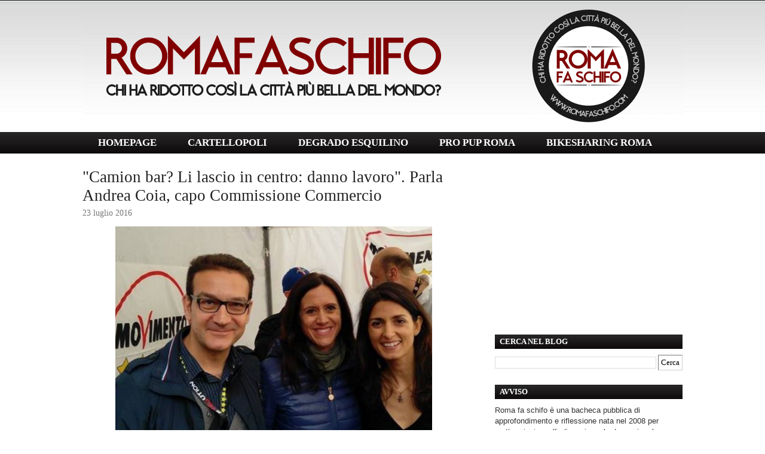

--- FILE ---
content_type: text/html; charset=UTF-8
request_url: http://www.romafaschifo.com/2016/07/camion-bar-li-lascio-in-centro-danno.html?showComment=1469400363298
body_size: 55660
content:
<!DOCTYPE html>
<html xmlns='http://www.w3.org/1999/xhtml' xmlns:b='http://www.google.com/2005/gml/b' xmlns:data='http://www.google.com/2005/gml/data' xmlns:expr='http://www.google.com/2005/gml/expr'>
<head>
<link href='https://www.blogger.com/static/v1/widgets/2944754296-widget_css_bundle.css' rel='stylesheet' type='text/css'/>
<meta content='text/html; charset=UTF-8' http-equiv='Content-Type'/>
<meta content='blogger' name='generator'/>
<link href='http://www.romafaschifo.com/favicon.ico' rel='icon' type='image/x-icon'/>
<link href='http://www.romafaschifo.com/2016/07/camion-bar-li-lascio-in-centro-danno.html' rel='canonical'/>
<link rel="alternate" type="application/atom+xml" title="ROMA FA SCHIFO - Atom" href="http://www.romafaschifo.com/feeds/posts/default" />
<link rel="alternate" type="application/rss+xml" title="ROMA FA SCHIFO - RSS" href="http://www.romafaschifo.com/feeds/posts/default?alt=rss" />
<link rel="service.post" type="application/atom+xml" title="ROMA FA SCHIFO - Atom" href="https://www.blogger.com/feeds/999046198029578306/posts/default" />

<link rel="alternate" type="application/atom+xml" title="ROMA FA SCHIFO - Atom" href="http://www.romafaschifo.com/feeds/6747528681325570248/comments/default" />
<!--Can't find substitution for tag [blog.ieCssRetrofitLinks]-->
<link href='https://blogger.googleusercontent.com/img/b/R29vZ2xl/AVvXsEhpBhVZ0y8ZZ-5l-PasOqM5SCnDExaYAn3yT2kH2tNzwcv3rR7oFSyhbr3TghkAnWNAGBBf35LRDTwhfVZbOCADsutPVQDsR9zhqbOzkFrFMT7g6Td-R0Z65ES0FcVXWOt_L20Bs1JVhgg/s1600/Schermata+2016-07-23+alle+02.00.03.png' rel='image_src'/>
<meta content='http://www.romafaschifo.com/2016/07/camion-bar-li-lascio-in-centro-danno.html' property='og:url'/>
<meta content='&amp;quot;Camion bar? Li lascio in centro: danno lavoro&amp;quot;. Parla Andrea Coia, capo Commissione Commercio' property='og:title'/>
<meta content='' property='og:description'/>
<meta content='https://blogger.googleusercontent.com/img/b/R29vZ2xl/AVvXsEhpBhVZ0y8ZZ-5l-PasOqM5SCnDExaYAn3yT2kH2tNzwcv3rR7oFSyhbr3TghkAnWNAGBBf35LRDTwhfVZbOCADsutPVQDsR9zhqbOzkFrFMT7g6Td-R0Z65ES0FcVXWOt_L20Bs1JVhgg/w1200-h630-p-k-no-nu/Schermata+2016-07-23+alle+02.00.03.png' property='og:image'/>
<title>ROMA FA SCHIFO: &quot;Camion bar? Li lascio in centro: danno lavoro&quot;. Parla Andrea Coia, capo Commissione Commercio</title>
<style id='page-skin-1' type='text/css'><!--
/*F
/* **************************
Name: Emplode
Blogger by: http://blogandweb.com/
Distributed by: http://btemplates.com/
Designer: http://templates.arcsin.se/
Date: Dec 08
*****************************
*//* Definicion de variables
====================
<Variable name="textocolor" description="Text Color"
type="color" default="#5A5A50">
<Variable name="enlacecolor" description="Link Color"
type="color" default="#333333">
<Variable name="colorenlaceencima" description="Hover Link Color"
type="color" default="#000000">
<Variable name="colortituloblog" description="Blog Title Color"
type="color" default="#FFFFFF">
<Variable name="descripcioncolor" description="Blog Description Color"
type="color" default="#999988">
<Variable name="colormenu" description="Menu Color"
type="color" default="#554433">
<Variable name="dateHeaderColor" description="Date Header Color"
type="color" default="#777777">
<Variable name="colortituloslateral" description="Sidebar Title Color"
type="color" default="#666655">
<Variable name="colortextolateral" description="Sidebar Text Color"
type="color" default="#666655">
*/
#navbar-iframe{height:0;visibility:hidden;display:none;}
/*-- (Generales) --*/html,body,div,span,applet,object,iframe,h1,h2,h3,h4,h5,h6,p,blockquote,pre,a,abbr,acronym,address,big,cite,code,del,dfn,em,font,img,ins,kbd,q,s,samp,small,strike,strong,sub,tt,var,b,u,i,center,dl,dt,dd,ol,ul,li,fieldset,form,label,legend,table,caption,tbody,tfoot,thead,tr,th,td{margin:0;padding:0;border:0;outline:0;font-size:100%;vertical-align:baseline;background:transparent;}
body{line-height:1;}
ol,ul{list-style:none;}
blockquote,q{quotes:none;}
blockquote:before,blockquote:after,q:before,q:after{content:'';content:none;}
:focus{outline:0;}
ins{text-decoration:none;}
del{text-decoration:line-through;}
table{border-collapse:collapse;border-spacing:0;}
html{font-size:62.5%;/* reset 1em to 10px */height:100%;}
body{background:#FFFFFF;color:#333333;font:normal 1.3em Arial,Arial;height:100%;padding-bottom:1px;/* force scrollbars */}
/*
Typography
------------------------------------------------------------------- */p{line-height:1.4em;padding:.2em 0 1.2em;}
h1{font:normal 3em Georgia,sans-serif;}
h2{font:normal 1.9em Tahoma,Tahoma;}
h3{font:normal 2em Georgia,sans-serif;}
h4{font:normal 1.8em Georgia,sans-serif;}
h5{font:normal 1.6em Georgia,sans-serif;}
h6{font:bold 1.2em Georgia,sans-serif;}
h1,h2,h3,h4,h5,h6{margin-bottom:.2em;}
blockquote{background:#FFFFFF url(http://i40.tinypic.com/29e2kjt.png) no-repeat 0 -414px;border-bottom:1px solid #E0E0D4;border-top:1px solid #E0E0D4;color:#332;display:block;margin:.6em 0 1.6em;padding:.8em 1em .2em 46px;}
/*
Tables
------------------------------------------------------------------- */table.data_table{border:1px solid #CCB;margin-bottom:2em;width:100%;}
table.data_table th{background:url(http://i56.tinypic.com/v4o3dx.jpg);border:1px solid #CCB;color:#555;text-align:left;}
table.data_table tr{border-bottom:1px solid #DDD;}
table.data_table td,table th{padding:10px;}
table.data_table td{background:url(http://i56.tinypic.com/v4o3dx.jpg);border:1px solid #DDC;}
/*
Lists
------------------------------------------------------------------- */dl{margin-bottom:2em;}
dt,dd{padding:8px 10px;}
dt{http://i39.tinypic.com/x3zpg7.png);border-bottom:1px solid #CCB;color:#555;font-weight:700;}
dd{background:url(http://i39.tinypic.com/x3zpg7.png);border-bottom:1px solid #DDC;padding-left:16px;}
/*
Links
------------------------------------------------------------------- */ a{color:#222222;}
a:hover{color:#190707;text-decoration:uncerline;}
/*
Forms
------------------------------------------------------------------- */fieldset{border-left:1px solid #CCB;border-right:1px solid #CCB;margin:1em 0 1.2em;}
input,textarea,select{background-color:#FFF;border-color:#777 #CCC #CCC #777;border-style:solid;border-width:1px;font:normal 1em Verdana,Verdana;padding:4px;}
input.button{background:#000000 url(https://blogger.googleusercontent.com/img/b/R29vZ2xl/AVvXsEg2Y2bUFeS127JRCrkcYyBjp8ZiPxwY7lW6-3S14mgWKgzGyp7vgIVNeK7XV6y8Ph_0CZZ2rkrsPaENbvWfKAWWmRivXfikC35so81CmcCYA2ok0SiuEI9lgha5xl38DIfLor8DN7-d-bQX/s1600/5yery2.png) repeat-x 0 -366px;border:1px solid #888;border-color:#BBB #FFF #FFF #CCC;color:#444;cursor:pointer;font:normal 1em Verdana,Verdana;margin-top:5px;padding:6px;width:auto;}
input:focus,input:active,textarea:focus,textarea:active,select:focus,select:active,input.button:hover,input.button:focus{background:#000000;}
input.button:hover,input.button:focus{color:#123;cursor:pointer;}
textarea{overflow:auto;}
input.image{border:0;padding:0;}
img.bordered{background-color:#FFF;border:1px solid #FFF;padding:3px;}
img.left{margin:0 15px 12px 0;}
img.right{margin:0 0 15px 12px;}
/*
Floats
------------------------------------------------------------------- */.left{float:left;}
.right{float:right;}
.clear,.clearer{clear:both;}
.clearer{display:block;font-size:0;line-height:0;}
#main-wrapper{overflow:hidden;}
.clear{clear:both;}
#blog-pager-newer-link{float:left;}
#blog-pager-older-link{float:right;}
#blog-pager{text-align:center;}
/*-- (Cabecera) --*/.center_wrapper{margin:0 auto;width:1004px;}
#header-wrapper{background:#101010 url(https://blogger.googleusercontent.com/img/b/R29vZ2xl/AVvXsEg2Y2bUFeS127JRCrkcYyBjp8ZiPxwY7lW6-3S14mgWKgzGyp7vgIVNeK7XV6y8Ph_0CZZ2rkrsPaENbvWfKAWWmRivXfikC35so81CmcCYA2ok0SiuEI9lgha5xl38DIfLor8DN7-d-bQX/s1600/5yery2.png) repeat-x 0 0;padding-top:7px;}
#header-inner{padding:0 0 8px;}
#header-wrapper h1{color:#FFFFFF;}
#header-wrapper h1 a{color:#FFFFFF;text-decoration:none;}
#header-wrapper h1 a:hover{color:#FFB;}
#header-wrapper p{color:#000000;}
/*-- (Menu) --*/#navigation ul,#navigation li{display:inline;}
#navigation li{display:inline;}
#navigation,#navigation a{background:#111111 url(https://blogger.googleusercontent.com/img/b/R29vZ2xl/AVvXsEg2Y2bUFeS127JRCrkcYyBjp8ZiPxwY7lW6-3S14mgWKgzGyp7vgIVNeK7XV6y8Ph_0CZZ2rkrsPaENbvWfKAWWmRivXfikC35so81CmcCYA2ok0SiuEI9lgha5xl38DIfLor8DN7-d-bQX/s1600/5yery2.png) repeat-x 0 -222px;}
#navigation a{border-right:0px solid #000000;color:#FFFFFF;float:left;font:bold 1.3em Tahoma,Tahoma,Tahoma;margin-right:0px;padding: 8px 26px;text-align:center;text-decoration:none;}
#navigation li:first-child a{border-left:0px solid #000000;}
#navigation a:hover,#navigation li.current_page_item a{background-position:0 -294px;color:#FFFFFF;}
/*-- (Contenedor) --*/#main_wrapper_outer{background:url();}
#main_wrapper_inner{background:url() repeat-x left top;line-height:1.4em;padding:24px 0;}
/*-- (Principal) --*/#main-wrapper{font:normal 1.1em Verdana,Verdana;width:640px;}
#main ol,#main ul{margin:0 0 1.2em 1.6em;}
#main ul li{list-style:disc;}
#main ol li{list-style:decimal;}
#main li{padding:2px 0;}
.post{margin-bottom:24px;}
.post-title a,.post-header-line-1 a{text-decoration:none;}
.post-header-line-1 a:hover,.post-footer a:hover{text-decoration:underline;}
.post-header-line-1{color:#777777;margin-bottom:14px;}
.post-header-line-1 a{color:#444;}
.post-footer{background:url();border:0px solid #FFFFFF;color:#776;font-size:1em;padding:16px 0px;}
.post-footer a{color:#665;}
.post-footer a:hover{color:#001;}
/*-- (Lateral) --*/#sidebar-wrapper{width:339px;border-left:1px solid #FFF;}
#sidebar{padding-left:25px;}
#sidebar a{color:#333333;}
#sidebar a:hover{color:#333;}
#sidebar-wrapper li{border-top:1px solid #DDC;padding:4px 6px;}
#sidebar-wrapper li:first-child{border-top:none;}
#sidebar-wrapper h2{background:url(https://blogger.googleusercontent.com/img/b/R29vZ2xl/AVvXsEhDmjg3B0q71Tey1NZEtIKXNtSO4G3x-Cv8WMOlQkw-bR6zyVE66g6Jw-d7ovVwbbH_HAlowHzZuQd6VkakEIkCKRE1zBveEDzFJ4fSxIFE1bXCU4Evs98V73Mc94kqgjHWP3xXBk-Xj18M/s1600/sidebar.png);color:#FFFFFF;font-weight:700;padding:6px 8px;line-height:1.4em;font-size:98%;}
.sidebar .widget-content{padding:4px 0;}
.sidebar .widget{margin-bottom:1.1em;}
/*-- (Pie de pagina) --*/#footer-wrapper{color:#AA9;padding:12px 0;}
#footer-wrapper a{color:#BBA;}
#footer-wrapper .right,#footer-wrapper .right a{color:#777;text-decoration:none;}
#footer-wrapper a:hover{color:#CCB;}
/*-- (Comentarios) --*/#comments h4{font-family:Verdana,Verdana;font-size:2em;border-bottom:1px solid #000000;display:block;}
#comments dd{background:none;}
#comments dt{font-weight:400;border:0;}
.comment-author{padding-top:10px;display:block;}
p.comment-footer{text-align:center;}
dd.comment-footer,dd.comment-body{margin:0;padding:0;border:0;}
.comment-timestamp{padding-bottom:1.2em;font-size:.9em;display:block;border-bottom:1px solid #D6D6C6;}
.comment-timestamp a{color:#665;text-decoration:none;}
.comment-form{border:1px solid #CCB;margin:1em 0 1.2em;display:block;width:537px!important;max-width:537px!important;}
#comment-editor{margin:0 10px!important;}
#comments #comment-post-message{padding:8px 18px 6px;background:transparent url() repeat scroll 0 0;border-bottom:1px solid #CCB;display:block;}
.feed-links{padding:7px 0;}
.status-msg-wrap{width:98% important;}
/* Dashboard */#dashboard{background:#FFF url();border-top:1px dashed #C0C0B0;}
#dashboard_content{padding:16px 0 22px;}
#dashboard h2{font-size:1.8em;font-family:Georgia,sans-serif;}
#dashboard .col3{width:300px;}
#dashboard .col3mid{width:440px;}
#dashboard .col3mid .col3_content{border-left:1px solid #FFF;border-right:1px solid #FFF;padding:0 20px;margin:0 20px;}
#dashboard li{color:#887;padding:5px 0;}
#dashboard li{border-top:1px dashed #C6C6B6;}
#dashboard li a{color:#606050;text-decoration:none;}
#dashboard li a:hover{color:#332;text-decoration:underline;}
body#layout #content-wrapper{margin:0;}
body#layout #footer-wrapper p.links,body#layout #menu,body#layout #search{display:none;}
.jump-link a {
background: #ffffff;
padding: 3px;
color: #FF3333;
}
.jump-link a:hover {
background: #ffffff;
padding: 3px;
color: #333333;
}
.post-body img { width: 530px; height: auto;
}
#AdSense1 {
text-align: center;
}
#AdSense2 {
text-align: center;
}
#AdSense3 {
text-align: center;
}
#AdSense4 {
text-align: center;
}
#AdSense5 {
text-align: center;
}
#AdSense6 {
text-align: center;
}
--></style>
<script type='text/javascript'>

  var _gaq = _gaq || [];
  _gaq.push(['_setAccount', 'UA-15886694-1']);
  _gaq.push(['_trackPageview']);

  (function() {
    var ga = document.createElement('script'); ga.type = 'text/javascript'; ga.async = true;
    ga.src = ('https:' == document.location.protocol ? 'https://ssl' : 'http://www') + '.google-analytics.com/ga.js';
    var s = document.getElementsByTagName('script')[0]; s.parentNode.insertBefore(ga, s);
  })();

</script>
<link href='https://www.blogger.com/dyn-css/authorization.css?targetBlogID=999046198029578306&amp;zx=7a073048-43e9-44f3-bb7f-d6227720c6f3' media='none' onload='if(media!=&#39;all&#39;)media=&#39;all&#39;' rel='stylesheet'/><noscript><link href='https://www.blogger.com/dyn-css/authorization.css?targetBlogID=999046198029578306&amp;zx=7a073048-43e9-44f3-bb7f-d6227720c6f3' rel='stylesheet'/></noscript>
<meta name='google-adsense-platform-account' content='ca-host-pub-1556223355139109'/>
<meta name='google-adsense-platform-domain' content='blogspot.com'/>

<!-- data-ad-client=ca-pub-7030293973782518 -->

</head>
<body>
<div class='navbar section' id='navbar'><div class='widget Navbar' data-version='1' id='Navbar1'><script type="text/javascript">
    function setAttributeOnload(object, attribute, val) {
      if(window.addEventListener) {
        window.addEventListener('load',
          function(){ object[attribute] = val; }, false);
      } else {
        window.attachEvent('onload', function(){ object[attribute] = val; });
      }
    }
  </script>
<div id="navbar-iframe-container"></div>
<script type="text/javascript" src="https://apis.google.com/js/platform.js"></script>
<script type="text/javascript">
      gapi.load("gapi.iframes:gapi.iframes.style.bubble", function() {
        if (gapi.iframes && gapi.iframes.getContext) {
          gapi.iframes.getContext().openChild({
              url: 'https://www.blogger.com/navbar/999046198029578306?po\x3d6747528681325570248\x26origin\x3dhttp://www.romafaschifo.com',
              where: document.getElementById("navbar-iframe-container"),
              id: "navbar-iframe"
          });
        }
      });
    </script><script type="text/javascript">
(function() {
var script = document.createElement('script');
script.type = 'text/javascript';
script.src = '//pagead2.googlesyndication.com/pagead/js/google_top_exp.js';
var head = document.getElementsByTagName('head')[0];
if (head) {
head.appendChild(script);
}})();
</script>
</div></div>
<div id='outer-wrapper'><div id='wrap2'>
<!-- links para navegadores de texto -->
<span id='skiplinks' style='display:none;'>
<a href='#main'>ir a principal </a> |
      <a href='#sidebar'>Ir a lateral</a>
</span>
<!-- (Cabecera) -->
<div id='header-wrapper'>
<div class='center_wrapper'>
<div class='clearer'></div>
<div class='header section' id='header'><div class='widget Header' data-version='1' id='Header1'>
<div id='header-inner'>
<a href='http://www.romafaschifo.com/' style='display: block'>
<img alt='ROMA FA SCHIFO' height='206px; ' id='Header1_headerimg' src='https://blogger.googleusercontent.com/img/b/R29vZ2xl/AVvXsEg_amAD2QeP8DmUR1ggRY2OPteFcimWMHeeI66PRSVM4Fp12FzWSiEVCYLP8VMByZRlXZvQHwzM0CTq4XyGMG14j4CAJRwGAjgRiPISg7DF9n2kdQbkxYQhGwcpSTqTzCGBwldAy_CT24n7/s1600/rfs+%25281%2529.png' style='display: block' width='1004px; '/>
</a>
</div>
</div></div>
</div>
</div>
<div id='navigation'>
<div class='center_wrapper'>
<ul>
<li class='current_page_item'><a href='http://www.romafaschifo.com/'>HOMEPAGE</a></li>
<li><a href='http://www.cartellopoli.net/' target='_blank'>CARTELLOPOLI</a></li>
<li><a href='http://www.degradoesquilino.com/' target='_blank'>DEGRADO ESQUILINO</a></li>
<li><a href='http://www.propuproma.com/' target='_blank'>PRO PUP ROMA</a></li>
<li><a href='http://www.bikesharingroma.com/' target='_blank'>BIKESHARING ROMA</a></li>
</ul>
<div class='clearer'>&#160;</div>
</div>
</div>
<!-- (Principal) -->
<div id='main_wrapper_outer'>
<div id='main_wrapper_inner'>
<div class='center_wrapper'>
<div class='left' id='main-wrapper'>
<div class='main section' id='main'><div class='widget Blog' data-version='1' id='Blog1'>
<div class='blog-posts hfeed'>
<!--Can't find substitution for tag [adStart]-->
<div class='post hentry uncustomized-post-template'>
<a name='6747528681325570248'></a>
<h2 class='post-title entry-title'>
<a href='http://www.romafaschifo.com/2016/07/camion-bar-li-lascio-in-centro-danno.html'>&quot;Camion bar? Li lascio in centro: danno lavoro&quot;. Parla Andrea Coia, capo Commissione Commercio</a>
</h2>
<div class='post-header-line-1'>
<span class='post-author vcard'>
</span>
<span class='post-timestamp'>
</span>
<span class='date-header'>23 luglio 2016</span>
</div>
<div class='post-body entry-content'>
<div dir="ltr" style="text-align: left;" trbidi="on">
<div class="separator" style="clear: both; text-align: center;">
<a href="https://blogger.googleusercontent.com/img/b/R29vZ2xl/AVvXsEhpBhVZ0y8ZZ-5l-PasOqM5SCnDExaYAn3yT2kH2tNzwcv3rR7oFSyhbr3TghkAnWNAGBBf35LRDTwhfVZbOCADsutPVQDsR9zhqbOzkFrFMT7g6Td-R0Z65ES0FcVXWOt_L20Bs1JVhgg/s1600/Schermata+2016-07-23+alle+02.00.03.png" imageanchor="1" style="margin-left: 1em; margin-right: 1em;"><img border="0" src="https://blogger.googleusercontent.com/img/b/R29vZ2xl/AVvXsEhpBhVZ0y8ZZ-5l-PasOqM5SCnDExaYAn3yT2kH2tNzwcv3rR7oFSyhbr3TghkAnWNAGBBf35LRDTwhfVZbOCADsutPVQDsR9zhqbOzkFrFMT7g6Td-R0Z65ES0FcVXWOt_L20Bs1JVhgg/s1600/Schermata+2016-07-23+alle+02.00.03.png" /></a></div>
<span style="background-color: white; font-family: &quot;georgia&quot; , &quot;times new roman&quot; , serif; font-size: large;"><br /></span>
<span style="background-color: white; font-family: &quot;georgia&quot; , &quot;times new roman&quot; , serif; font-size: large;">Da quando le elezioni si sono svolte è successo troppo spesso: avere quel senso come di addormentarsi e ritrovarsi in un incubo. Pensi che i vecchi meccanismi siano dimenticati, sei convinto che le parole d'ordine siano totalmente cambiate, sei certo che gli atteggiamenti, le tiritere, le cantilene, gli antichi refrain ripetuti ossessivamente per coprire inguacchi e magagne non li ascolterai più. E invece avviene il contrario. Non solo tutto come prima, ma tutto peggio di prima.</span><br />
<span style="background-color: white; font-family: &quot;georgia&quot; , &quot;times new roman&quot; , serif; font-size: large;"><br /></span>
<span style="background-color: white; font-family: &quot;georgia&quot; , &quot;times new roman&quot; , serif; font-size: large;">Ci si poteva aspettare una fase di difficoltà, ma non ci si poteva aspettare scenari di questo tipo. Hai voglia a dire "sono appena arrivati, lasciali lavorare e poi comunque sono meglio di quelli prima che hanno distrutto tutto". Già, ma come si fa a tollerare se chi arriva raccontandosi come 'nuovo' ripete a pappagallo li stessi identici concetti, le stesse identiche assurdità di chi c'era prima e perfino pure peggio?</span><br />
<span style="background-color: white; font-family: &quot;georgia&quot; , &quot;times new roman&quot; , serif; font-size: large;"><br /></span>
<div class="separator" style="clear: both; text-align: center;">
<a href="https://blogger.googleusercontent.com/img/b/R29vZ2xl/AVvXsEhqdv0e52bl8NPYF97Gc7i0jSsJgSVelyLLW-j4vLLAyA2Ap2h0_tACPPfh07xKIZ0auOfisvo7fanUBGB_XQzjp5wxxht5q4jXi2Pd0HE9RDbHciCP3kyfMOFAcYfJ3wbyugKAvV31RyA/s1600/13244804_10209512767807119_243646062436741139_n.jpg" imageanchor="1" style="margin-left: 1em; margin-right: 1em;"><img border="0" src="https://blogger.googleusercontent.com/img/b/R29vZ2xl/AVvXsEhqdv0e52bl8NPYF97Gc7i0jSsJgSVelyLLW-j4vLLAyA2Ap2h0_tACPPfh07xKIZ0auOfisvo7fanUBGB_XQzjp5wxxht5q4jXi2Pd0HE9RDbHciCP3kyfMOFAcYfJ3wbyugKAvV31RyA/s1600/13244804_10209512767807119_243646062436741139_n.jpg" /></a></div>
<span style="background-color: white; font-family: &quot;georgia&quot; , &quot;times new roman&quot; , serif; font-size: large;"><br /></span>
<span style="background-color: white; font-family: &quot;georgia&quot; , &quot;times new roman&quot; , serif; font-size: large;">È la storia di queste prime settimane di governo a Cinque Stelle nella città di Roma. Si fatica, onestamente, a crederci. Le bugie, il politichese, la trasparenza zero, i parenti, gli incontri carbonari, l'assessore che dice che i camion bar servono per dissetarsi, l'assessora che dice che a Roma sono i pedoni indisciplinati a generare la congestione del traffico. E così via. È un incubo da cui vorremmo svegliarci, vorremmo accorgerci che è tutto falso, che in realtà le cose non stanno andando come appare, che in realtà non abbiamo eletto delle persone che si stanno rivelando nella migliore delle ipotesi deludenti e nella peggiore profondamente colluse (a livello di visione politica) con chi c'era prima.</span><br />
<span style="background-color: white; font-family: &quot;georgia&quot; , &quot;times new roman&quot; , serif; font-size: large;"><br /></span>
<div class="separator" style="clear: both; text-align: center;">
<a href="https://blogger.googleusercontent.com/img/b/R29vZ2xl/AVvXsEhZjuXSuoP5KNqjtKgydJHx7VTUVWITNzGUvvPykuJFBY4qds-Xf3HUHri2tsQhAZsoyOuPDlHBSDO6NSp1n6QmopghQuIuScxOyNs0XnCWMJFVwhRPE-9DE1qiKmLUQGY6NPjtV9MwsFw/s1600/20140309_105510.jpg" imageanchor="1" style="margin-left: 1em; margin-right: 1em;"><img border="0" src="https://blogger.googleusercontent.com/img/b/R29vZ2xl/AVvXsEhZjuXSuoP5KNqjtKgydJHx7VTUVWITNzGUvvPykuJFBY4qds-Xf3HUHri2tsQhAZsoyOuPDlHBSDO6NSp1n6QmopghQuIuScxOyNs0XnCWMJFVwhRPE-9DE1qiKmLUQGY6NPjtV9MwsFw/s1600/20140309_105510.jpg" /></a></div>
<span style="background-color: white; font-family: &quot;georgia&quot; , &quot;times new roman&quot; , serif; font-size: large;"><br /></span>
<span style="background-color: white; font-family: &quot;georgia&quot; , &quot;times new roman&quot; , serif; font-size: large;"><b>L'ultimo che si aggiunge alla lista è Andrea Coia</b>, del quale, tra i tanti casini di questi giorni, ci era sfuggita la dichiarazione di inizio settimana relativa all'ambulantato e ai camion bar. Per certi versi sono frasi ancora peggiori di quelle di Adriano Meloni: l'assessore al commercio disse che col caldo i camion bar servivano comunque a dissetarsi, una idiozie sesquipedale. Meloni però parlava senza sapere, da gran naif; Andrea Coia conosce invece perfettamente i meccanismi, fa politica da anni in un Municipio difficile come il Settimo e è perfettamente conscio di cosa si parla quando si parla di ambulantato a Roma. E dunque le sue dichiarazioni sono trenta volte più preoccupanti di quelle di Meloni. Coia, inoltre, e il particolare è agghiacciante, ha rilasciato queste dichiarazioni come le prime dichiarazioni nel ruolo di presidente della Commissione Commercio dell'Assemblea Capitolina.</span><br />
<span style="background-color: white; font-family: &quot;georgia&quot; , &quot;times new roman&quot; , serif; font-size: large;"><br /></span>
<div class="separator" style="clear: both; text-align: center;">
<a href="https://blogger.googleusercontent.com/img/b/R29vZ2xl/AVvXsEhZbeXIrlg7fxgYSuIOPtsESPBwfzbT9AuISyHgGQEw5ncbSYm9fq1LI7AUC3FyfPY2WYANSglQJ1UVl85kw3WvN1FCW2lKnzJF76J_AqoM687-JaRgx6fmmYfcK_Gvxw7swco3QTpbTAE/s1600/4070429-017.jpg" imageanchor="1" style="margin-left: 1em; margin-right: 1em;"><img border="0" src="https://blogger.googleusercontent.com/img/b/R29vZ2xl/AVvXsEhZbeXIrlg7fxgYSuIOPtsESPBwfzbT9AuISyHgGQEw5ncbSYm9fq1LI7AUC3FyfPY2WYANSglQJ1UVl85kw3WvN1FCW2lKnzJF76J_AqoM687-JaRgx6fmmYfcK_Gvxw7swco3QTpbTAE/s1600/4070429-017.jpg" /></a></div>
<div dir="ltr" style="text-align: left;" trbidi="on">
<div class="separator" style="clear: both; text-align: center;">
<br /></div>
<div class="separator" style="clear: both;">
<span style="font-family: Georgia, Times New Roman, serif; font-size: large;"><b>Ma di quali dichiarazioni stiamo parlando?</b> Andiamo a vederle e commentiamole.</span></div>
<div class="separator" style="clear: both;">
<span style="font-family: Georgia, Times New Roman, serif; font-size: large;">"<i>Bisogna preservare il decoro del patrimonio culturale, ma dobbiamo capire che andare a vietare completamente ogni esercizio all'interno del centro città ha un impatto occupazionale che va valutato con attenzione. Preservare decoro e lavoro non è facile ma noi intendiamo farlo</i>". E già qui ti vengono i brividi su per la schiena perché questo è esattamente l'atteggiamento, la scelta terminologica, l'impostazione di ragionamento che hanno avuto tutti i predecessori di Coia, politicamente o finanziariamente venduti al racket degli ambulanti. Ma Coia non si è fermato qui ed è andato avanti. Con la dichiarazione che segue.</span></div>
<div class="separator" style="clear: both;">
<span style="font-family: Georgia, Times New Roman, serif; font-size: large;">"<i>Non è nostra intenzione concedere licenze a pioggia, ne' andare a cancellare tutte, ma fare un riordino, tenendo contro che se dietro una parte dei camion bar ci sono i Tredicine, dietro molti altri c'è spesso una famiglia che lavora</i>".</span></div>
<div class="separator" style="clear: both;">
<span style="font-family: Georgia, Times New Roman, serif; font-size: large;">Magari - come fece Meloni - Coia messo alle strette dai suoi elettori inferociti dirà di essere stato travisato. Ma se per Meloni c'era tanto di video, qui ci sono <a href="http://www.askanews.it/regioni/lazio/roma-coia-su-ambulanti-preserveremo-decoro-e-occupazione_711860771.htm" target="_blank">agenzie stampa ufficiali</a>. Abbiamo chiesto più volte via Twitter a Coia di smentire queste affermazioni. Abbiamo sinceramente sperato che fosse stato equivocato. Così non è. Ci sono termini che fanno raggelare chi segue questa battaglia da anni. "Riordino". Sembrano delle dichiarazioni di Davide Bordoni o di Orlando Corsetti, peccato che vengono da chi si presenta come rappresentante del vento nuovo.&nbsp;</span></div>
<div class="separator" style="clear: both;">
<span style="font-family: Georgia, Times New Roman, serif; font-size: large;">Gravissimo che si distingua in camion bar di Tredicine e camion bar di altre famiglie. Come se ai Tredicine si debba e si possa fare la guerra e a tutti gli altri no. Il problema non sono i Tredicine (tra l'altro anche loro sono una "famiglia", eccome!) ed è assurdo che un pubblico rappresentante si scagli contro quello o quell'altro imprenditore facendone pure il cognome. Il problema è riformare radicalmente un settore. Una cosa che Coia dimostra di non voler fare.&nbsp;</span></div>
<div class="separator" style="clear: both; text-align: center;">
<br /></div>
<div class="separator" style="clear: both; text-align: center;">
<a href="https://blogger.googleusercontent.com/img/b/R29vZ2xl/AVvXsEiUtap9237ywNjVlGNQWfSRSb1znUGAhgYxlfCZpY067wcWNvRxmloO34YWnCS_DKVdcoE6MOBjXy1ZC6NaxZNBcOulopMusfiOcgBCyJBhwtJ0aprhAipnJ0zVj3jfBqlV_nEQzV8whgs/s1600/Schermata+2016-07-23+alle+01.45.36.png" imageanchor="1" style="margin-left: 1em; margin-right: 1em;"><img border="0" src="https://blogger.googleusercontent.com/img/b/R29vZ2xl/AVvXsEiUtap9237ywNjVlGNQWfSRSb1znUGAhgYxlfCZpY067wcWNvRxmloO34YWnCS_DKVdcoE6MOBjXy1ZC6NaxZNBcOulopMusfiOcgBCyJBhwtJ0aprhAipnJ0zVj3jfBqlV_nEQzV8whgs/s1600/Schermata+2016-07-23+alle+01.45.36.png" /></a></div>
<span style="background-color: white; line-height: 21px;"><span style="font-family: &quot;georgia&quot; , &quot;times new roman&quot; , serif; font-size: large;"><br /></span></span><span style="font-family: Georgia, Times New Roman, serif; font-size: large;">Famiglie dietro ai camion bar? Ovviamente non è vero. Si tratta di un business che viene gestito diversamente, chi ha accumulato in passato fior di licenze ora le affitta, e dentro ai furgoni più che lavoro c'è sovente sfruttamento. Se queste famose famiglie campano grazie ai camion bar, dunque, campano di rendita sulle spalle del Comune (che cede suolo pubblico in cambio di spicci) e dunque di tutti noi. Nessuna famiglia bisognosa, dunque, ma holding imprenditoriali che lucrano depauperando il bene comune standosene al confine della legge. Il Movimento Cinque Stelle ha stravinto le elezioni per spazzare via. Ma facciamo il gioco di Coia e facciamo finta che effettivamente un camion bar (quale? Possiamo saperne almeno uno?) dia lavoro ad una famiglia. Bene. Ma per quale motivo quella famiglia deve valere di più delle tante famiglie che a causa di quello stesso camion bar vanno in rovina? Quel camion bar oltre a generare degrado (dunque meno turismo, dunque meno investimenti, dunque meno posti di lavoro), genera concorrenza sleale verso gli esercizi commerciali circostanti. Negli ultimi anni sono decine i negozi che a Roma hanno chiuso a causa della concorrenza e del degrado portato dagli ambulanti che hanno cambiato i connotati di intere strade commerciali (dall'Appia a Cola di Rienzo) rendendole inservibili per lo shopping. A quel lavoro - forse perché regolare e non in nero - però Coia non pensa: si prospettano 5 anni particolari per gli imprenditori onesti in questa città... Anzi per le persone oneste in generale se è vero come è vero che i rappresentanti a Cinque Stelle, da Coia per arrivare al Presidente del V Municipio, fanno a gara a dimostrare vicinanza, solidarietà e tutela a chi sta fuori dalle norme o a chi le ha strumentalizzate: si parte dai camion bar e si arriva ai teppisti occupatori abusivi di palazzine al Pigneto, tanto per stare alle cronache delle ultime ore. Per chi si comporta in maniera disonesta o prepotente, massima tutela e massima attenzione. Per chi sta nelle regole e rispetta il prossimo evitando di prevaricare e fare il furbo, le consuete umiliazioni.</span><br />
<br />
<div class="separator" style="clear: both; text-align: center;">
<a href="https://blogger.googleusercontent.com/img/b/R29vZ2xl/AVvXsEieoWrRI88u8gONH96PphCiqWRUagYBwGbEibbpUJIrqMlaWJFxo7R2E3SPIC2bGbUxL3UDY5pW8TobisGotzfJmGYgCL4wW3JdbQTrkXwNytVw1DZRO3v2qchMl2Atg7rh-jtmpPred6M/s1600/BAR_07_672-458_resize.jpg" imageanchor="1" style="margin-left: 1em; margin-right: 1em;"><span style="background-color: white; color: black;"><img border="0" height="426" src="https://blogger.googleusercontent.com/img/b/R29vZ2xl/AVvXsEieoWrRI88u8gONH96PphCiqWRUagYBwGbEibbpUJIrqMlaWJFxo7R2E3SPIC2bGbUxL3UDY5pW8TobisGotzfJmGYgCL4wW3JdbQTrkXwNytVw1DZRO3v2qchMl2Atg7rh-jtmpPred6M/s640/BAR_07_672-458_resize.jpg" width="640" /></span></a></div>
<br />
<span style="font-family: Georgia, Times New Roman, serif; font-size: large;">Coia pensa alle <i>famiglie</i>. Pensa al lavoro degli ambulanti, solo al loro. Incurante delle conseguenze. Nonostante, poi, il settore sia in piena fase di riforma e nonostante il prossimo anno grazie alla direttiva Bolkestein tutto potrebbe cambiare. Ma c'è un limite alla ricerca del consenso a tutti i costi? Esiste una opposizione in Consiglio Comunale in grado di contrastare le enormità di un presidente di commissione commercio come questo? Avete capito ora perché l'ostracismo a Marino era così duro, perfino sulle sue cene al ristorante? Perché stava mettendo in riga questi settori, queste anomalie solo romane, che oggi tornano a riprendere in pugno la città.</span><br />
<span style="font-family: Georgia, Times New Roman, serif; font-size: large;"><br /></span>
<span style="font-family: Georgia, Times New Roman, serif; font-size: large;">Chissà quale razza di lavoro di lobbing certi gruppi economici romani devono fare per convincere perfino gli alfieri dell'onestà e della novità. Per convincere perfino gente che pur di tenere salde le questioni di principio è capace di rinunciare a decine di migliaia di posti di lavoro &nbsp;e investimenti. La faccenda dello Stadio è solo uno tra i mille esempi: lì un eccellente investimento privato genererebbe decine di migliaia di posti di lavoro, ma quei posti possono essere messi in discussione ridicolizzando il progetto senza neppure averlo mai letto, mentre per togliere due bancarelle e liberare il centro dallo schifo bisogna fare una "riflessione". Anche la Camorra e la Mafia danno lavoro e campano famiglie, e questa è la retorica che storicamente è stata utilizzata per legittimarne l'esistenza nel Mezzogiorno d'Italia. Anche il progetto di centro commerciale e spazi residenziali a Palazzo Raggi a Via del Gambero (l'omonimia col sindaco è casuale) avrebbe fatto campare bene tante famiglie oggi disoccupate, però il primo atto della nuova Giunta è stato annullare questo progetto e bocciarlo perché non granché compatibile col Piano Regolatore. Pure portare a Roma da Londra l'Agenzia Europea del Farmaco porterebbe tanti posti di lavoro, molto migliori, ma questa cosa si può trascurare e ignorare, alle bancherelle invece si dedicano i primi pensieri.</span><br />
<span style="font-family: Georgia, Times New Roman, serif; font-size: large;">Gli ambulanti sono compatibili col Piano Regolatore? Esiste un Piano Regolatore dell'ambulantato? Sono compatibili col Codice della Strada (che, ricordiamolo, è una legge dello stato) e con mille altre norme?</span><br />
<span style="font-family: Georgia, Times New Roman, serif; font-size: large;"><br /></span>
<span style="font-family: Georgia, Times New Roman, serif; font-size: large;">Davvero il Movimento pensa di potere andare avanti a lungo tra queste contraddizioni? Davvero pensa di poter reggere molto basandosi questa fregatura, su questo inganno elettorale? Inganno, sì. Noi stessi abbiamo indicato di votare il Cinque Stelle sulla base di quanto fatto nella consiliatura precedente: negli ultimi 3 anni alla Commissione Commercio, ad esempio, c'era Enrico Stefano che si batteva per una città più europea e civile. Oggi ci troviamo invece come presidente un tizio che parla la stessa lingua dei tempi della Giunta Alemanno e che magari - lo diciamo per mera ipotesi - è stato indottrinato a ripetere certi concetti in qualche riunione carbonara modello Vignaroli-Cerroni. Davvero i pentastellati pensano che la pazienza delle loro centinaia di migliaia di elettori che aspettano una radicale discontinuità col passato sia infinita e che questi inganni non vengano smascherati?</span></div>
</div>
<div style='clear: both;'></div>
</div>
<div class='post-footer'>
<div class='post-footer-line post-footer-line-1'>
<span class='reaction-buttons'>
</span>
<span class='star-ratings'>
</span>
<span class='post-comment-link'>
</span>
<span class='post-backlinks post-comment-link'>
</span>
<span class='post-labels'>
si parla di
<a href='http://www.romafaschifo.com/search/label/ambulanti' rel='tag'>ambulanti</a>,
<a href='http://www.romafaschifo.com/search/label/Andrea%20Coia' rel='tag'>Andrea Coia</a>,
<a href='http://www.romafaschifo.com/search/label/camion-bar' rel='tag'>camion-bar</a>
</span>
<span class='post-icons'>
<span class='item-control blog-admin pid-190182644'>
<a href='https://www.blogger.com/post-edit.g?blogID=999046198029578306&postID=6747528681325570248&from=pencil' title='Modifica post'>
<img alt='' class='icon-action' height='18' src='https://resources.blogblog.com/img/icon18_edit_allbkg.gif' width='18'/>
</a>
</span>
</span>
</div>
<div class='post-footer-line post-footer-line-2'></div>
<div class='post-footer-line post-footer-line-3'>
<span class='post-location'>
</span>
</div>
</div>
</div>
<div class='comments' id='comments'>
<a name='comments'></a>
<h4>
112
commenti | dì la tua:
        
</h4>
<dl id='comments-block'>
<dt class='comment-author ' id='c1163284533032944934'>
<a name='c1163284533032944934'></a>
Anonimo
ha detto...
</dt>
<dd class='comment-body'>
<p>è una vecchia storia italiana: i governi non sanno come dare lavoro e si affidano, o nel migliore dei casi lasciano fare, ad altre &quot;organizzazioni&quot; che si prendono in carico la patata bollente risolvendo alla spicciola: guadagnando molti soldi a fronte di risibili spese mentre &quot;contengono&quot; la bomba sociale (in questo caso le migliaia di disoccupati soprattutto extracomunitari) </p>
</dd>
<dd class='comment-footer'>
<span class='comment-timestamp'>
<a href='http://www.romafaschifo.com/2016/07/camion-bar-li-lascio-in-centro-danno.html?showComment=1469265154487#c1163284533032944934' title='comment permalink'>
luglio 23, 2016 11:12 AM
</a>
<span class='item-control blog-admin pid-1702272759'>
<a class='comment-delete' href='https://www.blogger.com/comment/delete/999046198029578306/1163284533032944934' title='Elimina commento'>
<img src='https://resources.blogblog.com/img/icon_delete13.gif'/>
</a>
</span>
</span>
</dd>
<dt class='comment-author ' id='c125881933689690023'>
<a name='c125881933689690023'></a>
Anonimo
ha detto...
</dt>
<dd class='comment-body'>
<p>Scommettiamo che se la Raggi da una licenza per fare un garage sotterraneo al gruppo Astaldi la pianta di attaccare il M5S con argomenti ridicoli e pretestuosi? Leggete qui chi c&#39;è dietro Massimo Tonelli http://www.dinamopress.it/inchieste/cosa-fa-davvero-schifo-a-roma</p>
</dd>
<dd class='comment-footer'>
<span class='comment-timestamp'>
<a href='http://www.romafaschifo.com/2016/07/camion-bar-li-lascio-in-centro-danno.html?showComment=1469266595976#c125881933689690023' title='comment permalink'>
luglio 23, 2016 11:36 AM
</a>
<span class='item-control blog-admin pid-1702272759'>
<a class='comment-delete' href='https://www.blogger.com/comment/delete/999046198029578306/125881933689690023' title='Elimina commento'>
<img src='https://resources.blogblog.com/img/icon_delete13.gif'/>
</a>
</span>
</span>
</dd>
<dt class='comment-author ' id='c886471296153293408'>
<a name='c886471296153293408'></a>
<a href='https://www.blogger.com/profile/04035118228691814201' rel='nofollow'>Massimo Lazzari</a>
ha detto...
</dt>
<dd class='comment-body'>
<p>Tonelli, dal M5S fatti e non le tue chiacchiere interessate http://www.romatoday.it/cronaca/multe-centurioni-riscio-ordinanze-raggi.html</p>
</dd>
<dd class='comment-footer'>
<span class='comment-timestamp'>
<a href='http://www.romafaschifo.com/2016/07/camion-bar-li-lascio-in-centro-danno.html?showComment=1469266759315#c886471296153293408' title='comment permalink'>
luglio 23, 2016 11:39 AM
</a>
<span class='item-control blog-admin pid-1811479291'>
<a class='comment-delete' href='https://www.blogger.com/comment/delete/999046198029578306/886471296153293408' title='Elimina commento'>
<img src='https://resources.blogblog.com/img/icon_delete13.gif'/>
</a>
</span>
</span>
</dd>
<dt class='comment-author ' id='c2445288316345872032'>
<a name='c2445288316345872032'></a>
Anonimo
ha detto...
</dt>
<dd class='comment-body'>
<p>Danno lavoro al 90% a bengalesi x fare ricchi 1 o 2 famiglie di zingari inurbati delle quali tutti conosciamo lo spessore morale.<br />Bravo Coia, hai iniziato veramente molto bene !!</p>
</dd>
<dd class='comment-footer'>
<span class='comment-timestamp'>
<a href='http://www.romafaschifo.com/2016/07/camion-bar-li-lascio-in-centro-danno.html?showComment=1469266801327#c2445288316345872032' title='comment permalink'>
luglio 23, 2016 11:40 AM
</a>
<span class='item-control blog-admin pid-1702272759'>
<a class='comment-delete' href='https://www.blogger.com/comment/delete/999046198029578306/2445288316345872032' title='Elimina commento'>
<img src='https://resources.blogblog.com/img/icon_delete13.gif'/>
</a>
</span>
</span>
</dd>
<dt class='comment-author ' id='c5934625314203522704'>
<a name='c5934625314203522704'></a>
Anonimo
ha detto...
</dt>
<dd class='comment-body'>
<p>L&#39;ambulantato a Roma da lavoro a circa 12000 famiglie. È un ammortizzatore sociale per immigrati ed extracomunitari che altrimenti ci troveremmo la sera ad aspettarci davanti il portone. È l&#39;unica possibilita&#39; di acquisto di ragazzi e classi sociali più deboli che non possono permettersi il negozio o il centro commerciale. Serve zone molto periferiche. Opera una azione di contenimento dei prezzi e libera concorrenza (osteggiata da blogger e opinionisti assoldati dalla grande distribuzione anche straniera). Non è concorrente sleale del negozio di prossimità perché costoro da decenni pagano la miope politica di grandi</p>
</dd>
<dd class='comment-footer'>
<span class='comment-timestamp'>
<a href='http://www.romafaschifo.com/2016/07/camion-bar-li-lascio-in-centro-danno.html?showComment=1469267858831#c5934625314203522704' title='comment permalink'>
luglio 23, 2016 11:57 AM
</a>
<span class='item-control blog-admin pid-1702272759'>
<a class='comment-delete' href='https://www.blogger.com/comment/delete/999046198029578306/5934625314203522704' title='Elimina commento'>
<img src='https://resources.blogblog.com/img/icon_delete13.gif'/>
</a>
</span>
</span>
</dd>
<dt class='comment-author ' id='c8697349168621460930'>
<a name='c8697349168621460930'></a>
<a href='https://www.blogger.com/profile/02425067825136497072' rel='nofollow'>Anonimo</a>
ha detto...
</dt>
<dd class='comment-body'>
<p>Tengono famigghia</p>
</dd>
<dd class='comment-footer'>
<span class='comment-timestamp'>
<a href='http://www.romafaschifo.com/2016/07/camion-bar-li-lascio-in-centro-danno.html?showComment=1469267888873#c8697349168621460930' title='comment permalink'>
luglio 23, 2016 11:58 AM
</a>
<span class='item-control blog-admin pid-219529143'>
<a class='comment-delete' href='https://www.blogger.com/comment/delete/999046198029578306/8697349168621460930' title='Elimina commento'>
<img src='https://resources.blogblog.com/img/icon_delete13.gif'/>
</a>
</span>
</span>
</dd>
<dt class='comment-author ' id='c5103332120748872804'>
<a name='c5103332120748872804'></a>
Anonimo
ha detto...
</dt>
<dd class='comment-body'>
<p>L&#39;anonimo delle 11:57 rispecchia in pieno la mentalità del 5Stelle a Roma, aspettiamoci questo e molto di peggio</p>
</dd>
<dd class='comment-footer'>
<span class='comment-timestamp'>
<a href='http://www.romafaschifo.com/2016/07/camion-bar-li-lascio-in-centro-danno.html?showComment=1469268214279#c5103332120748872804' title='comment permalink'>
luglio 23, 2016 12:03 PM
</a>
<span class='item-control blog-admin pid-1702272759'>
<a class='comment-delete' href='https://www.blogger.com/comment/delete/999046198029578306/5103332120748872804' title='Elimina commento'>
<img src='https://resources.blogblog.com/img/icon_delete13.gif'/>
</a>
</span>
</span>
</dd>
<dt class='comment-author ' id='c6580143713997513750'>
<a name='c6580143713997513750'></a>
Anonimo
ha detto...
</dt>
<dd class='comment-body'>
<p>Centri commerciali vicini a leader e dirigenti PD. Ed è un settore in grande difficoltà per l&#39;esproprio forzato che subirà a breve per una Direttiva cosiddetta Bolkestein, voluta dai soliti noti,che è solo il primo passo per una Statalizzazione dell&#39;economia privata che non potrà più essere tale. Quanto al Dott. Coia applausi a scena aperta al suo coraggio,alla sua sincerità e alla sua linea di vera difesa dell&#39;occupazione. Altro che la Leonori che in 2 anni ha causato la morte di 150.000 esercizi commerciali e che Romafaschifo si rimpiange e ancora incensa.</p>
</dd>
<dd class='comment-footer'>
<span class='comment-timestamp'>
<a href='http://www.romafaschifo.com/2016/07/camion-bar-li-lascio-in-centro-danno.html?showComment=1469268232535#c6580143713997513750' title='comment permalink'>
luglio 23, 2016 12:03 PM
</a>
<span class='item-control blog-admin pid-1702272759'>
<a class='comment-delete' href='https://www.blogger.com/comment/delete/999046198029578306/6580143713997513750' title='Elimina commento'>
<img src='https://resources.blogblog.com/img/icon_delete13.gif'/>
</a>
</span>
</span>
</dd>
<dt class='comment-author ' id='c3698364348679932861'>
<a name='c3698364348679932861'></a>
Anonimo
ha detto...
</dt>
<dd class='comment-body'>
<p>gombloddo!!11unO!!!<br /><br />se almeno queste bancarelle vendessero prodotti di qualità, e non bottigliette d acqua a 2.50, panini rinsecchiti con prodotti cinesi a 4 euro, gelati confezionati e scaduti venduti al 200%.<br /><br />Metteteci lo street food, le gelaterie artigianali, e l&#39;acqua a non più di 80c a bottiglia. <br /><br />E nei camion bar DEVONO lavorare SOLO i proprietari della licenza.</p>
</dd>
<dd class='comment-footer'>
<span class='comment-timestamp'>
<a href='http://www.romafaschifo.com/2016/07/camion-bar-li-lascio-in-centro-danno.html?showComment=1469268296322#c3698364348679932861' title='comment permalink'>
luglio 23, 2016 12:04 PM
</a>
<span class='item-control blog-admin pid-1702272759'>
<a class='comment-delete' href='https://www.blogger.com/comment/delete/999046198029578306/3698364348679932861' title='Elimina commento'>
<img src='https://resources.blogblog.com/img/icon_delete13.gif'/>
</a>
</span>
</span>
</dd>
<dt class='comment-author ' id='c4345305691070796770'>
<a name='c4345305691070796770'></a>
Anonimo
ha detto...
</dt>
<dd class='comment-body'>
<p>@ 11:57 am<br /><br />Il numero di posti di lavoro persi dalle famiglie romane a causa della concorrenza sleale e del danno d&#39;immagine mostruoso subito dalla citta&#39; con conseguente fuga di potenziali investitori e&#39; nettamente superiore al numero delle poche famiglie italiane che campano con l&#39;amulantato !!</p>
</dd>
<dd class='comment-footer'>
<span class='comment-timestamp'>
<a href='http://www.romafaschifo.com/2016/07/camion-bar-li-lascio-in-centro-danno.html?showComment=1469268452853#c4345305691070796770' title='comment permalink'>
luglio 23, 2016 12:07 PM
</a>
<span class='item-control blog-admin pid-1702272759'>
<a class='comment-delete' href='https://www.blogger.com/comment/delete/999046198029578306/4345305691070796770' title='Elimina commento'>
<img src='https://resources.blogblog.com/img/icon_delete13.gif'/>
</a>
</span>
</span>
</dd>
<dt class='comment-author ' id='c6644924278369366810'>
<a name='c6644924278369366810'></a>
Anonimo
ha detto...
</dt>
<dd class='comment-body'>
<p>Con la storia delle &quot;famigghie&quot; siete pietosi. Siete stucchevoli. Avete sempre questo ridicolo ritornello. Incensate la grande distribuzione e le grandi firme che in pochi decenni hanno fatto di Roma una città tra le più care d&#39;Italia. Siete asserviti agli stranieri che vi pagano il blog. Magari con pubblicità di dubbia provenienza. Romafaschifo non è libera opinione...è solo odio. E di odio non ne abbiamo bisogno grazie!</p>
</dd>
<dd class='comment-footer'>
<span class='comment-timestamp'>
<a href='http://www.romafaschifo.com/2016/07/camion-bar-li-lascio-in-centro-danno.html?showComment=1469268550035#c6644924278369366810' title='comment permalink'>
luglio 23, 2016 12:09 PM
</a>
<span class='item-control blog-admin pid-1702272759'>
<a class='comment-delete' href='https://www.blogger.com/comment/delete/999046198029578306/6644924278369366810' title='Elimina commento'>
<img src='https://resources.blogblog.com/img/icon_delete13.gif'/>
</a>
</span>
</span>
</dd>
<dt class='comment-author ' id='c6238485783631647526'>
<a name='c6238485783631647526'></a>
<a href='https://www.blogger.com/profile/02425067825136497072' rel='nofollow'>Anonimo</a>
ha detto...
</dt>
<dd class='comment-body'>
<p>Il tizio delle 11:57 è un troll o un ambulante. Come si fa a sostenere che i camion bar sono l&#39;unico posto dove persone povere possono mangiare? Gli unici clienti di questi signori sono turisti ignari che pagano 5 euro un panino che è stato tutta la mattina sotto al sole.</p>
</dd>
<dd class='comment-footer'>
<span class='comment-timestamp'>
<a href='http://www.romafaschifo.com/2016/07/camion-bar-li-lascio-in-centro-danno.html?showComment=1469268644667#c6238485783631647526' title='comment permalink'>
luglio 23, 2016 12:10 PM
</a>
<span class='item-control blog-admin pid-219529143'>
<a class='comment-delete' href='https://www.blogger.com/comment/delete/999046198029578306/6238485783631647526' title='Elimina commento'>
<img src='https://resources.blogblog.com/img/icon_delete13.gif'/>
</a>
</span>
</span>
</dd>
<dt class='comment-author ' id='c7995017188330334449'>
<a name='c7995017188330334449'></a>
Anonimo
ha detto...
</dt>
<dd class='comment-body'>
<p>A Tone&#39;, te volevo da&#39; na&#39; dritta. Lo sai che, in base all&#39;ultima sentenza della Cassazione, si possino fornire i nomi dei segnalatori di Iosegnalo? Ti faccio un esempio: i vigili intervengono per un Iosegnalo,se dopo aver sanzionato i veicoli indicati arriva uno dei proprietari dei veicoli in questione e chiede agli agenti chi ha fatto la segnalazione, glielo debbono dite. Ahahah, so&#39; cazzi vostri mo&#39;.</p>
</dd>
<dd class='comment-footer'>
<span class='comment-timestamp'>
<a href='http://www.romafaschifo.com/2016/07/camion-bar-li-lascio-in-centro-danno.html?showComment=1469268647981#c7995017188330334449' title='comment permalink'>
luglio 23, 2016 12:10 PM
</a>
<span class='item-control blog-admin pid-1702272759'>
<a class='comment-delete' href='https://www.blogger.com/comment/delete/999046198029578306/7995017188330334449' title='Elimina commento'>
<img src='https://resources.blogblog.com/img/icon_delete13.gif'/>
</a>
</span>
</span>
</dd>
<dt class='comment-author ' id='c5409478191435498144'>
<a name='c5409478191435498144'></a>
Anonimo
ha detto...
</dt>
<dd class='comment-body'>
<p>Adesso che abbiamo imparato vi tempesteremo i post di informazione &quot;corretta&quot; e dovrete indirizzare le vostre violenze verbali e scritte ad altre categorie. Perché gli Ambulanti da oggi smaschereranno la vostra politica di Street FOOD (inaugurata da Ignazio Marino) che cela tutte le Coop e la grande distribuzione del Nord Italia. Avete il naso lungo come Pinocchio.<br />Viva Coia e viva il Movimento 5 Stelle che non si fa manovrare come quella &quot;poverina&quot; di Marta Leonori.</p>
</dd>
<dd class='comment-footer'>
<span class='comment-timestamp'>
<a href='http://www.romafaschifo.com/2016/07/camion-bar-li-lascio-in-centro-danno.html?showComment=1469268809119#c5409478191435498144' title='comment permalink'>
luglio 23, 2016 12:13 PM
</a>
<span class='item-control blog-admin pid-1702272759'>
<a class='comment-delete' href='https://www.blogger.com/comment/delete/999046198029578306/5409478191435498144' title='Elimina commento'>
<img src='https://resources.blogblog.com/img/icon_delete13.gif'/>
</a>
</span>
</span>
</dd>
<dt class='comment-author ' id='c5439067631641985879'>
<a name='c5439067631641985879'></a>
Anonimo
ha detto...
</dt>
<dd class='comment-body'>
<p>Gli ambulanti sulla strada (fuori dai mercati) che vedo a Roma non li ho mai visti in nessuna citta&#39; che ho visitato. Ma cosa cavolo ci vuole a spostarli nei mercati? E perche&#39; i negozianti non ne  chiedono la rimozione? Il comunista De Magistriis (e io sono di destra) dopo la vergognosa amministrazione Iervolino ha liberato da bancarelle di famiglie ben piu agguerrite dei mansueti bengalesi, ha pedonalizzato e riqualificato molte aree anche difficili e degradate (es. zona stazione). Ha pedonalizzato (nel senso di p e d o n a l i z z a t o) la parte piu pregiata del lumgomare, smantellando qualche chiosco di tarallari. Nessuno era daccordo. Poi e&#39;  per incanto scoppiato un autentico boom di turisti. 4 famiglie di ambulanti ci hanno rimesso le penne, e la.cosa spiace a tutti, ma il bene comune deve sempre.prevalere. Ma ora decine di nuove pizzerie e ristoranti danno lavoro ad alcune centinaia (c e n t i n a i a) di famiglie. Questo deve fare la sindaca che abbiamo.votato</p>
</dd>
<dd class='comment-footer'>
<span class='comment-timestamp'>
<a href='http://www.romafaschifo.com/2016/07/camion-bar-li-lascio-in-centro-danno.html?showComment=1469269517013#c5439067631641985879' title='comment permalink'>
luglio 23, 2016 12:25 PM
</a>
<span class='item-control blog-admin pid-1702272759'>
<a class='comment-delete' href='https://www.blogger.com/comment/delete/999046198029578306/5439067631641985879' title='Elimina commento'>
<img src='https://resources.blogblog.com/img/icon_delete13.gif'/>
</a>
</span>
</span>
</dd>
<dt class='comment-author ' id='c4335281506866471259'>
<a name='c4335281506866471259'></a>
Abruptum
ha detto...
</dt>
<dd class='comment-body'>
<p><b>Tengo famiglia</b> è un&#39;espressione icastica che ricorre in numerosi contesti comunicativi, incluso quello del giornalismo politico e di costume, o in ambiti sociologici e saggistici.<br /><br />Si tratta di una espressione d&#39;autore attribuita a Leo Longanesi, divenuta proverbiale per indicare una categoria sociologica dell&#39;ethos italiano: è infatti utilizzata, anche come &quot;frase a effetto&quot;, per indicare la giustificazione in base alla quale l&#39;ethos di un individuo, di un&#39;intera società, o di un suo sottoinsieme,<b> è un alibi in grado di neutralizzare, giustificare o accettare alcuni comportamenti (azioni, ma anche omissioni) che sarebbero altrimenti moralmente disdicevoli, o ignobili, o perfino fortemente devianti </b>. La frase considerata emblematica di una sorta di &quot;vizio morale&quot; che prospera in Italia (ma anche altrove) che comporta lo scendere a patti con la propria coscienza, l&#39;indulgere al fatalismo della &quot;compromissione&quot; morale (e non di un altrimenti legittimo &quot;compromesso&quot;[1]), in ossequio a &quot;ipotetiche istanze superiori&quot;[1].<br />https://it.wikipedia.org/wiki/Tengo_famiglia</p>
</dd>
<dd class='comment-footer'>
<span class='comment-timestamp'>
<a href='http://www.romafaschifo.com/2016/07/camion-bar-li-lascio-in-centro-danno.html?showComment=1469270491975#c4335281506866471259' title='comment permalink'>
luglio 23, 2016 12:41 PM
</a>
<span class='item-control blog-admin pid-1702272759'>
<a class='comment-delete' href='https://www.blogger.com/comment/delete/999046198029578306/4335281506866471259' title='Elimina commento'>
<img src='https://resources.blogblog.com/img/icon_delete13.gif'/>
</a>
</span>
</span>
</dd>
<dt class='comment-author ' id='c4980138635682289639'>
<a name='c4980138635682289639'></a>
<a href='https://www.blogger.com/profile/07690294651386127880' rel='nofollow'>Loooop</a>
ha detto...
</dt>
<dd class='comment-body'>
<p>Li avete sostenuti in campagna elettorale. Adesso teneteveli.</p>
</dd>
<dd class='comment-footer'>
<span class='comment-timestamp'>
<a href='http://www.romafaschifo.com/2016/07/camion-bar-li-lascio-in-centro-danno.html?showComment=1469270685325#c4980138635682289639' title='comment permalink'>
luglio 23, 2016 12:44 PM
</a>
<span class='item-control blog-admin pid-1885593409'>
<a class='comment-delete' href='https://www.blogger.com/comment/delete/999046198029578306/4980138635682289639' title='Elimina commento'>
<img src='https://resources.blogblog.com/img/icon_delete13.gif'/>
</a>
</span>
</span>
</dd>
<dt class='comment-author ' id='c6912253225238574169'>
<a name='c6912253225238574169'></a>
Anonimo
ha detto...
</dt>
<dd class='comment-body'>
<p>Credo che la mossa di RFS nel sostenere la Raggi sia stata una mezza furbata: sostenere la candidatura di un sindaco che poi verra&#39; distrutto sistematicamente. Al berciare dei peppisti si rispondera&#39; calando la carta &quot;ma guarda che noi per primi abbiamo dato indicazioni di voto per la Raggi&quot; mandandoli in dissonanza cognitiva. Fa parte del gomblotto contro i grillini, quello denunciato dalla Taverna in uno dei suoi pochi sprazzi di lucidita&#39;.<br />Farli vincere a Roma per bruciarli definitivamente prima delle prossime politiche, che poi non sono cosi&#39; lontane. E sarei pure d&#39;accordo, se non fosse che alla fine a rimetterci sono sempre i Romani.<br /></p>
</dd>
<dd class='comment-footer'>
<span class='comment-timestamp'>
<a href='http://www.romafaschifo.com/2016/07/camion-bar-li-lascio-in-centro-danno.html?showComment=1469271638346#c6912253225238574169' title='comment permalink'>
luglio 23, 2016 1:00 PM
</a>
<span class='item-control blog-admin pid-1702272759'>
<a class='comment-delete' href='https://www.blogger.com/comment/delete/999046198029578306/6912253225238574169' title='Elimina commento'>
<img src='https://resources.blogblog.com/img/icon_delete13.gif'/>
</a>
</span>
</span>
</dd>
<dt class='comment-author ' id='c2893911400010730867'>
<a name='c2893911400010730867'></a>
Anonimo
ha detto...
</dt>
<dd class='comment-body'>
<p>Anonimo luglio 23, 2016 11:36 AM<br /><br />hai colto nel sengo  se rilasciano lincenze ad Astaldi la musica cambia.<br /><br />https://it.wikipedia.org/wiki/Paolo_Cuccia</p>
</dd>
<dd class='comment-footer'>
<span class='comment-timestamp'>
<a href='http://www.romafaschifo.com/2016/07/camion-bar-li-lascio-in-centro-danno.html?showComment=1469272697485#c2893911400010730867' title='comment permalink'>
luglio 23, 2016 1:18 PM
</a>
<span class='item-control blog-admin pid-1702272759'>
<a class='comment-delete' href='https://www.blogger.com/comment/delete/999046198029578306/2893911400010730867' title='Elimina commento'>
<img src='https://resources.blogblog.com/img/icon_delete13.gif'/>
</a>
</span>
</span>
</dd>
<dt class='comment-author ' id='c4950372265301057420'>
<a name='c4950372265301057420'></a>
Anonimo
ha detto...
</dt>
<dd class='comment-body'>
<p>bene tonelli ,bene Romafashifo avanti così</p>
</dd>
<dd class='comment-footer'>
<span class='comment-timestamp'>
<a href='http://www.romafaschifo.com/2016/07/camion-bar-li-lascio-in-centro-danno.html?showComment=1469273819477#c4950372265301057420' title='comment permalink'>
luglio 23, 2016 1:36 PM
</a>
<span class='item-control blog-admin pid-1702272759'>
<a class='comment-delete' href='https://www.blogger.com/comment/delete/999046198029578306/4950372265301057420' title='Elimina commento'>
<img src='https://resources.blogblog.com/img/icon_delete13.gif'/>
</a>
</span>
</span>
</dd>
<dt class='comment-author ' id='c6574569113765106969'>
<a name='c6574569113765106969'></a>
Anonimo
ha detto...
</dt>
<dd class='comment-body'>
<p>Tu parli cosi perché dietro di te ci sono lobbie fortissime. Dai fino a ieri pubblicizzavi le apette riconducibili ai vertici di Confcommercio. Un decoro e una qualità molto soggettiva dove sei in conflitto d&#39;interesse!</p>
</dd>
<dd class='comment-footer'>
<span class='comment-timestamp'>
<a href='http://www.romafaschifo.com/2016/07/camion-bar-li-lascio-in-centro-danno.html?showComment=1469276773196#c6574569113765106969' title='comment permalink'>
luglio 23, 2016 2:26 PM
</a>
<span class='item-control blog-admin pid-1702272759'>
<a class='comment-delete' href='https://www.blogger.com/comment/delete/999046198029578306/6574569113765106969' title='Elimina commento'>
<img src='https://resources.blogblog.com/img/icon_delete13.gif'/>
</a>
</span>
</span>
</dd>
<dt class='comment-author ' id='c8552405033625092692'>
<a name='c8552405033625092692'></a>
Anonimo
ha detto...
</dt>
<dd class='comment-body'>
<p>Avviso ai naviganti: vi ho votato per avere ordine e pulizia, oltre all&#39;onestà. Per spazzare via il disordine della mafia delle bancarelle che non mi permette di andare LIBERAMENTE con il passeggino a spasso con mia figlia. Beh, se non li eliminate, trovandogli un&#39;altra sistemazione, beh giuro che vengo a prendervi a calci nel culo al banchetto di Piazza Anco Marzio!!!</p>
</dd>
<dd class='comment-footer'>
<span class='comment-timestamp'>
<a href='http://www.romafaschifo.com/2016/07/camion-bar-li-lascio-in-centro-danno.html?showComment=1469278130675#c8552405033625092692' title='comment permalink'>
luglio 23, 2016 2:48 PM
</a>
<span class='item-control blog-admin pid-1702272759'>
<a class='comment-delete' href='https://www.blogger.com/comment/delete/999046198029578306/8552405033625092692' title='Elimina commento'>
<img src='https://resources.blogblog.com/img/icon_delete13.gif'/>
</a>
</span>
</span>
</dd>
<dt class='comment-author ' id='c2117482266886017545'>
<a name='c2117482266886017545'></a>
Anonimo
ha detto...
</dt>
<dd class='comment-body'>
<p>E LA SOLITA STORIA CHE SI RIPETE,QUANDO SI DICE NO AI GRANDI MOLOSSI DEGLI AFFARI, CHI DEVE PAGARE LE CONSEGUENZE, SONO I PICCOLI AUTONOMI &quot;REGOLARI&quot; CHE CERCANO ONESTAMENTE DI FAR PARTE  DEL TESSUTO COMMERCIALE DELLA CITTA&#39;. ANCHE AL PIU&#39; INGENUO DEI LETTORI, UN ATTACCO COSI&#39; VIOLENTO  RABBERCIATO E CONFUSIONARIO SCAGLIATO CONTRO QUESTI OPERATORI, NASCONDE LA FEROCIA DI CHI NON RIESCE A OTTENERE CIO&#39; CHE VORREBBE.</p>
</dd>
<dd class='comment-footer'>
<span class='comment-timestamp'>
<a href='http://www.romafaschifo.com/2016/07/camion-bar-li-lascio-in-centro-danno.html?showComment=1469279072621#c2117482266886017545' title='comment permalink'>
luglio 23, 2016 3:04 PM
</a>
<span class='item-control blog-admin pid-1702272759'>
<a class='comment-delete' href='https://www.blogger.com/comment/delete/999046198029578306/2117482266886017545' title='Elimina commento'>
<img src='https://resources.blogblog.com/img/icon_delete13.gif'/>
</a>
</span>
</span>
</dd>
<dt class='comment-author ' id='c659457847395602741'>
<a name='c659457847395602741'></a>
Anonimo
ha detto...
</dt>
<dd class='comment-body'>
<p>Scusate forse il mondo non lo avete girato , se si va al Centro di Parigi, Barcellona, Madrid, Monaco, Vienna, Londra, Zurigo ecc.. ecc.. un panino o una una baghet se lo fanno pagare dai &#8364;5,00 ai &#8364;7,00 e una bottiglietta d&#39;acqua dalle &#8364;2,50 alle &#8364;4,00 e non vedo niente di male se i camion bar o le bancarelle hanno prezzi da Centro Storico e vi premetto che i famosi nascono ( fontanelle ) alle altre città Mondiali non esistono , se vuoi bere devi pagare , e poi sulla crisi dei negozi prendetevela con la Mafia dei Costruttori che continuano ad aprire CENTRI COMMERCIALI DISTRUGGENDO IL PICCOLO , mi dispiace dirlo ma Roma Fa Schifo e manipolato da qualche persona che si guarda i propri interessi perché su questo sito non date informazioni GIUSTE . </p>
</dd>
<dd class='comment-footer'>
<span class='comment-timestamp'>
<a href='http://www.romafaschifo.com/2016/07/camion-bar-li-lascio-in-centro-danno.html?showComment=1469279492936#c659457847395602741' title='comment permalink'>
luglio 23, 2016 3:11 PM
</a>
<span class='item-control blog-admin pid-1702272759'>
<a class='comment-delete' href='https://www.blogger.com/comment/delete/999046198029578306/659457847395602741' title='Elimina commento'>
<img src='https://resources.blogblog.com/img/icon_delete13.gif'/>
</a>
</span>
</span>
</dd>
<dt class='comment-author ' id='c4251846046199216920'>
<a name='c4251846046199216920'></a>
Anonimo
ha detto...
</dt>
<dd class='comment-body'>
<p>Non mi riesce proprio di capire per quale motivo debba esistere l&#39;ambulantato sparso per le vie di una città. Non ci sono già i negozi? A Roma per chi vuole l&#39;alternativa c&#39;è via Sannio, Porta Portese e piccoli mercatini che fanno capolino nei giorni di fine mese e poi sbaraccano. Non è ammissibile che questa categoria debba tenere sotto scacco un&#39;intera città determinando concorrenza sleale, intralcio al traffico e ai pedoni e degrado di tante vie e piazze (per non parlare dei rifiuti abbandonati in prossimità dei cassonetti ad ogni fine giornata). Che li riorganizzino tutti in mercati specifici e si liberi Roma una volta per tutte. Questo è ciò che PRETENDO dai 5S, ordine e rispetto per Roma e i suoi cittadini.</p>
</dd>
<dd class='comment-footer'>
<span class='comment-timestamp'>
<a href='http://www.romafaschifo.com/2016/07/camion-bar-li-lascio-in-centro-danno.html?showComment=1469279842217#c4251846046199216920' title='comment permalink'>
luglio 23, 2016 3:17 PM
</a>
<span class='item-control blog-admin pid-1702272759'>
<a class='comment-delete' href='https://www.blogger.com/comment/delete/999046198029578306/4251846046199216920' title='Elimina commento'>
<img src='https://resources.blogblog.com/img/icon_delete13.gif'/>
</a>
</span>
</span>
</dd>
<dt class='comment-author ' id='c8799376859905304911'>
<a name='c8799376859905304911'></a>
Anonimo
ha detto...
</dt>
<dd class='comment-body'>
<p>E pensare che avete invitato a votare il M5S. Pure un macaco avrebbe capito che era una pessima idea. <br />La vostra stupidità non ha confini.</p>
</dd>
<dd class='comment-footer'>
<span class='comment-timestamp'>
<a href='http://www.romafaschifo.com/2016/07/camion-bar-li-lascio-in-centro-danno.html?showComment=1469281825935#c8799376859905304911' title='comment permalink'>
luglio 23, 2016 3:50 PM
</a>
<span class='item-control blog-admin pid-1702272759'>
<a class='comment-delete' href='https://www.blogger.com/comment/delete/999046198029578306/8799376859905304911' title='Elimina commento'>
<img src='https://resources.blogblog.com/img/icon_delete13.gif'/>
</a>
</span>
</span>
</dd>
<dt class='comment-author ' id='c7588526081926602207'>
<a name='c7588526081926602207'></a>
<a href='https://www.blogger.com/profile/05037703178033269456' rel='nofollow'>archimed</a>
ha detto...
</dt>
<dd class='comment-body'>
<p>il tema dell&#39;ambulantato come ammortizzatore sociale fa acqua da tutte le parti e cosa molto grave va contro i principi ed i progetti che sono stati i cavalli di battaglia storici del movimento. Non a caso l&#39;invocazione del reddito di cittadinanza  si fonda sulla incontrovertibile  constatazione che nessun cittadino debba essere costretto alla fame ed all&#39;imbocco conseguente di percorsi ed espedienti  che nuocciano all&#39;interesse collettivo. Tutti gli attivisti 5 stelle sanno che la gestione di tali percorsi, ovvero delle concessioni ad personam di licenze e permessi spesso ufficiosi, al pari delle location della prostituzione, sono gestiti dal potere mafioso descritto dall&#39;inchiesta Mafia capitale.<br />Ma che casini combinano questi portavoce? E come mai Grillo non si fa sentire in veste di  garante? Dopo aver sbagliato a mandare allo sbaraglio un esercito di portavoce impreparati  e smidollati sembra aver capito che ormai la frittata è fatta, e non ha lo straccio di un piano B, per evitare che la incombente disfatta di Roma cancelli dalla storia il M5S proprio come quello Tsunami che nei suoi sogni  avrebbe dovuto spazzare via la vecchia classe dirigente? <br />Quanta amarezza nell&#39;animo di quelli che ci avevano creduto e quanta gongolante soddisfazione in coloro che hanno votato M5S  per poterlo sconfiggere in poche mosse.<br />E dov&#39;è Davide Casaleggio, che dicono essere  grande scacchista?<br />Sarà lui a ribaltare le sorti di una partita che pare già compromessa?<br />Da fedele attivista aspetto un segnale forte che dia speranza a chi non ci sta a mollare !! <br /><br />  </p>
</dd>
<dd class='comment-footer'>
<span class='comment-timestamp'>
<a href='http://www.romafaschifo.com/2016/07/camion-bar-li-lascio-in-centro-danno.html?showComment=1469282227553#c7588526081926602207' title='comment permalink'>
luglio 23, 2016 3:57 PM
</a>
<span class='item-control blog-admin pid-1788797979'>
<a class='comment-delete' href='https://www.blogger.com/comment/delete/999046198029578306/7588526081926602207' title='Elimina commento'>
<img src='https://resources.blogblog.com/img/icon_delete13.gif'/>
</a>
</span>
</span>
</dd>
<dt class='comment-author ' id='c2183435149120462935'>
<a name='c2183435149120462935'></a>
Anonimo
ha detto...
</dt>
<dd class='comment-body'>
<p>Io credo che dietro quel fascio di Tonelli ci sia Satana, e ne ho le prove. Questo spiega il suo interessamento (insieme ai suoi amichetti Ansaldi, Astaldi, Cuccia, Maometto e il figlio di Saddam Hussein) per gli scavi della metro C. È perchè vuole trovare la porta dell&#39;Inferno! Svegliaaaaaaaa!!!!!!!!!! Chiedete a quelli di Dinamopress, loro sanno!</p>
</dd>
<dd class='comment-footer'>
<span class='comment-timestamp'>
<a href='http://www.romafaschifo.com/2016/07/camion-bar-li-lascio-in-centro-danno.html?showComment=1469282788529#c2183435149120462935' title='comment permalink'>
luglio 23, 2016 4:06 PM
</a>
<span class='item-control blog-admin pid-1702272759'>
<a class='comment-delete' href='https://www.blogger.com/comment/delete/999046198029578306/2183435149120462935' title='Elimina commento'>
<img src='https://resources.blogblog.com/img/icon_delete13.gif'/>
</a>
</span>
</span>
</dd>
<dt class='comment-author ' id='c6842713013709400418'>
<a name='c6842713013709400418'></a>
Anonimo
ha detto...
</dt>
<dd class='comment-body'>
<p>&quot;Quel fascio di Tonelli&quot;...sembri uscito da un film di Verdone. Fai il comico per caso? </p>
</dd>
<dd class='comment-footer'>
<span class='comment-timestamp'>
<a href='http://www.romafaschifo.com/2016/07/camion-bar-li-lascio-in-centro-danno.html?showComment=1469283610547#c6842713013709400418' title='comment permalink'>
luglio 23, 2016 4:20 PM
</a>
<span class='item-control blog-admin pid-1702272759'>
<a class='comment-delete' href='https://www.blogger.com/comment/delete/999046198029578306/6842713013709400418' title='Elimina commento'>
<img src='https://resources.blogblog.com/img/icon_delete13.gif'/>
</a>
</span>
</span>
</dd>
<dt class='comment-author ' id='c6880356839301501256'>
<a name='c6880356839301501256'></a>
Anonimo
ha detto...
</dt>
<dd class='comment-body'>
<p>L&#39;idiozia degli amministratori pubblici grillini è gravissima e preoccupante, ma anche chi li ha votati non mi sembra messo benissimo. Non era una situazione sfumata, si capiva che la Raggi era un&#39;oca manovrata e manovrata molto male.</p>
</dd>
<dd class='comment-footer'>
<span class='comment-timestamp'>
<a href='http://www.romafaschifo.com/2016/07/camion-bar-li-lascio-in-centro-danno.html?showComment=1469289276524#c6880356839301501256' title='comment permalink'>
luglio 23, 2016 5:54 PM
</a>
<span class='item-control blog-admin pid-1702272759'>
<a class='comment-delete' href='https://www.blogger.com/comment/delete/999046198029578306/6880356839301501256' title='Elimina commento'>
<img src='https://resources.blogblog.com/img/icon_delete13.gif'/>
</a>
</span>
</span>
</dd>
<dt class='comment-author ' id='c429308533624001941'>
<a name='c429308533624001941'></a>
Anonimo
ha detto...
</dt>
<dd class='comment-body'>
<p>Oca manovrata sarà tua sorella. Fastidioso vero? Ecco, cerca di esprimere un concetto la prossima volta.</p>
</dd>
<dd class='comment-footer'>
<span class='comment-timestamp'>
<a href='http://www.romafaschifo.com/2016/07/camion-bar-li-lascio-in-centro-danno.html?showComment=1469289604924#c429308533624001941' title='comment permalink'>
luglio 23, 2016 6:00 PM
</a>
<span class='item-control blog-admin pid-1702272759'>
<a class='comment-delete' href='https://www.blogger.com/comment/delete/999046198029578306/429308533624001941' title='Elimina commento'>
<img src='https://resources.blogblog.com/img/icon_delete13.gif'/>
</a>
</span>
</span>
</dd>
<dt class='comment-author ' id='c8538196321649501846'>
<a name='c8538196321649501846'></a>
<a href='https://www.blogger.com/profile/10566949756290531348' rel='nofollow'>Diego</a>
ha detto...
</dt>
<dd class='comment-body'>
<p>Certo il pistolotto sulle &quot;famiglie&quot; che devono mangiare se lo poteva risparmiare ma il problema non puo&#39; essere ridotto ad una alternativa secca, camion bar si o camion bar no.<br />I camion bar possono esistere tranquillamente, anche nel centro di Roma, certo non di fronte al Colosseo, non di fronte a monumenti o alle rovine antiche, vi sono degli spazi in città, lontani da bar e ristoranti dove la presenza dello street food non ha nulla di scandaloso. E d&#39;altra parte queste forme di commercio esistono in tutte le città del mondo, dunque l&#39;idea di un divieto talebano tout court è un&#39;idea sbagliata.<br />Il punto non è vietare ma dare regole giuste per tutti, lo street food deve rispondere a criteri qualitativi estetici e naturalmente chi staziona nel centro storico deve pagare una cifra congrua per l&#39;occupazione del suolo. Ci vuole un bando trasparente senza che nessuno creda di poter beneficiare di rendite di posizione.<br />Legalità, regole chiare, trasparenti e tutti ne trarranno vantaggio.<br /></p>
</dd>
<dd class='comment-footer'>
<span class='comment-timestamp'>
<a href='http://www.romafaschifo.com/2016/07/camion-bar-li-lascio-in-centro-danno.html?showComment=1469289882904#c8538196321649501846' title='comment permalink'>
luglio 23, 2016 6:04 PM
</a>
<span class='item-control blog-admin pid-345015426'>
<a class='comment-delete' href='https://www.blogger.com/comment/delete/999046198029578306/8538196321649501846' title='Elimina commento'>
<img src='https://resources.blogblog.com/img/icon_delete13.gif'/>
</a>
</span>
</span>
</dd>
<dt class='comment-author ' id='c8435599522934210848'>
<a name='c8435599522934210848'></a>
Anonimo
ha detto...
</dt>
<dd class='comment-body'>
<p>Tutto giusto, il problema è che vogliono stare proprio davanti il Colosseo. </p>
</dd>
<dd class='comment-footer'>
<span class='comment-timestamp'>
<a href='http://www.romafaschifo.com/2016/07/camion-bar-li-lascio-in-centro-danno.html?showComment=1469290686179#c8435599522934210848' title='comment permalink'>
luglio 23, 2016 6:18 PM
</a>
<span class='item-control blog-admin pid-1702272759'>
<a class='comment-delete' href='https://www.blogger.com/comment/delete/999046198029578306/8435599522934210848' title='Elimina commento'>
<img src='https://resources.blogblog.com/img/icon_delete13.gif'/>
</a>
</span>
</span>
</dd>
<dt class='comment-author ' id='c4753263209929083706'>
<a name='c4753263209929083706'></a>
Anonimo
ha detto...
</dt>
<dd class='comment-body'>
<p>Please NO Roman administrator in the city council, they turn into clowns overnight!</p>
</dd>
<dd class='comment-footer'>
<span class='comment-timestamp'>
<a href='http://www.romafaschifo.com/2016/07/camion-bar-li-lascio-in-centro-danno.html?showComment=1469290914035#c4753263209929083706' title='comment permalink'>
luglio 23, 2016 6:21 PM
</a>
<span class='item-control blog-admin pid-1702272759'>
<a class='comment-delete' href='https://www.blogger.com/comment/delete/999046198029578306/4753263209929083706' title='Elimina commento'>
<img src='https://resources.blogblog.com/img/icon_delete13.gif'/>
</a>
</span>
</span>
</dd>
<dt class='comment-author ' id='c5674751923951757119'>
<a name='c5674751923951757119'></a>
Anonimo
ha detto...
</dt>
<dd class='comment-body'>
<p>ahahahahhaha fino al 23 giugno erano TUTTI, ma proprio TUTTI contro i camion, da oggi invece aiutano LE FAMIGLIE ahahhahaahahahahh fate ride, siete solo dei truffatori</p>
</dd>
<dd class='comment-footer'>
<span class='comment-timestamp'>
<a href='http://www.romafaschifo.com/2016/07/camion-bar-li-lascio-in-centro-danno.html?showComment=1469291535403#c5674751923951757119' title='comment permalink'>
luglio 23, 2016 6:32 PM
</a>
<span class='item-control blog-admin pid-1702272759'>
<a class='comment-delete' href='https://www.blogger.com/comment/delete/999046198029578306/5674751923951757119' title='Elimina commento'>
<img src='https://resources.blogblog.com/img/icon_delete13.gif'/>
</a>
</span>
</span>
</dd>
<dt class='comment-author ' id='c8442509207843254996'>
<a name='c8442509207843254996'></a>
Anonimo
ha detto...
</dt>
<dd class='comment-body'>
<p>e così con questa testata, fino al 23 giugno andava bene perchè criticava e buttava fango su Marino ogni respito che facesse, da adesso non va bene più se tocca la raggi e i suoi tirapiedi, ahahhahahahahahah ci sarebbe da morire dalle risate se non ci fosse da piangere, ridicoli truffatori!</p>
</dd>
<dd class='comment-footer'>
<span class='comment-timestamp'>
<a href='http://www.romafaschifo.com/2016/07/camion-bar-li-lascio-in-centro-danno.html?showComment=1469291677129#c8442509207843254996' title='comment permalink'>
luglio 23, 2016 6:34 PM
</a>
<span class='item-control blog-admin pid-1702272759'>
<a class='comment-delete' href='https://www.blogger.com/comment/delete/999046198029578306/8442509207843254996' title='Elimina commento'>
<img src='https://resources.blogblog.com/img/icon_delete13.gif'/>
</a>
</span>
</span>
</dd>
<dt class='comment-author ' id='c8917893256956042459'>
<a name='c8917893256956042459'></a>
Anonimo
ha detto...
</dt>
<dd class='comment-body'>
<p>A me fa piu&#39; accapponare la pelle l&#39;idea che un amministratore pubblico possa solo aver pensato a limiti di velocita&#39; di 5 km /h, come dice Il Messaggero. <br />Ma un&#39;auto la hanno mai guidata ? <br />Pensano che le auto si spingano a mano o si tirano con un cavallo ?<br />E&#39; vero che ci sono momenti in cui il traffico non permette una velocita&#39; media di molto superiore, ma a 5 km/h per attraversare un incrocio ci metti 2 minuti .<br />Ammesso che il motore non si sia spento.<br />O forse sperano in milioni e milioni di multe con cui ripianare i bilanci ?<br />Ma se questi che abbiamo visto sono i presupposti, questa gente arriverà a mangiare il panettone ? <br />Forse non arriva neanche al cocomero di Ferragosto</p>
</dd>
<dd class='comment-footer'>
<span class='comment-timestamp'>
<a href='http://www.romafaschifo.com/2016/07/camion-bar-li-lascio-in-centro-danno.html?showComment=1469292284928#c8917893256956042459' title='comment permalink'>
luglio 23, 2016 6:44 PM
</a>
<span class='item-control blog-admin pid-1702272759'>
<a class='comment-delete' href='https://www.blogger.com/comment/delete/999046198029578306/8917893256956042459' title='Elimina commento'>
<img src='https://resources.blogblog.com/img/icon_delete13.gif'/>
</a>
</span>
</span>
</dd>
<dt class='comment-author ' id='c287809046344312645'>
<a name='c287809046344312645'></a>
Anonimo
ha detto...
</dt>
<dd class='comment-body'>
<p>la nuova amministrazione 5 stelle non sta mantenendo le sue promesse La partenza è stata pessima e la sensazione che si navighi a vista cresce  giorno dopo giorno.<br />Eppure esistevano chiare linee guida cui ispirarsi , quelle stesse seguite dai parlamentari all&#39;opposizione e peraltro sancite nel programma. Si capiva da sempre che governare Roma   sarebbe stata dura ma se qualcuno piega le gambe al primo impatto, assecondando ogni volta le categorie dei deturpatori e dei furboni che vi sono dietro, non ci possiamo proprio stare qualcosa che non va, aspettiamo segnali di coraggio, onestà e trasparenza, non dico altro.</p>
</dd>
<dd class='comment-footer'>
<span class='comment-timestamp'>
<a href='http://www.romafaschifo.com/2016/07/camion-bar-li-lascio-in-centro-danno.html?showComment=1469293718851#c287809046344312645' title='comment permalink'>
luglio 23, 2016 7:08 PM
</a>
<span class='item-control blog-admin pid-1702272759'>
<a class='comment-delete' href='https://www.blogger.com/comment/delete/999046198029578306/287809046344312645' title='Elimina commento'>
<img src='https://resources.blogblog.com/img/icon_delete13.gif'/>
</a>
</span>
</span>
</dd>
<dt class='comment-author ' id='c1048877988303443636'>
<a name='c1048877988303443636'></a>
Anonimo
ha detto...
</dt>
<dd class='comment-body'>
<p>Divieto totale per i camion bar. Per niente igienici, truffaldini e inquinanti in tutti i sensi</p>
</dd>
<dd class='comment-footer'>
<span class='comment-timestamp'>
<a href='http://www.romafaschifo.com/2016/07/camion-bar-li-lascio-in-centro-danno.html?showComment=1469294386732#c1048877988303443636' title='comment permalink'>
luglio 23, 2016 7:19 PM
</a>
<span class='item-control blog-admin pid-1702272759'>
<a class='comment-delete' href='https://www.blogger.com/comment/delete/999046198029578306/1048877988303443636' title='Elimina commento'>
<img src='https://resources.blogblog.com/img/icon_delete13.gif'/>
</a>
</span>
</span>
</dd>
<dt class='comment-author ' id='c1271254526791343454'>
<a name='c1271254526791343454'></a>
Oscar Poesia
ha detto...
</dt>
<dd class='comment-body'>
<p>Ti sta bene, hai voluto &#39;sta minestra? Mò buttate dalla finestra</p>
</dd>
<dd class='comment-footer'>
<span class='comment-timestamp'>
<a href='http://www.romafaschifo.com/2016/07/camion-bar-li-lascio-in-centro-danno.html?showComment=1469294551696#c1271254526791343454' title='comment permalink'>
luglio 23, 2016 7:22 PM
</a>
<span class='item-control blog-admin pid-1702272759'>
<a class='comment-delete' href='https://www.blogger.com/comment/delete/999046198029578306/1271254526791343454' title='Elimina commento'>
<img src='https://resources.blogblog.com/img/icon_delete13.gif'/>
</a>
</span>
</span>
</dd>
<dt class='comment-author ' id='c6570004022655695362'>
<a name='c6570004022655695362'></a>
Anonimo
ha detto...
</dt>
<dd class='comment-body'>
<p>Vorrei gentilmente chiedere al sindaco Raggi di utilizzare canali ufficiali (ormai li ha a disposizione) per comunicare ciò che fa e intende fare. <br />Non capisco perché dobbiamo per forza consultare i social per sapere cosa si è deciso nella prima riunione della giunta. <br />Non mi piace essere oggetto di profilazione commerciale e dunque non mi iscrivo a social.<br />No alla saturazione informatica<br />No alla proliferazione pettegola di commenti e polemiche inconsistenti<br />Sì alla pubblicazione di atti chiari e spiegati in linguaggio accessibile che non lascino spazio a interpretazioni fuorvianti</p>
</dd>
<dd class='comment-footer'>
<span class='comment-timestamp'>
<a href='http://www.romafaschifo.com/2016/07/camion-bar-li-lascio-in-centro-danno.html?showComment=1469295613314#c6570004022655695362' title='comment permalink'>
luglio 23, 2016 7:40 PM
</a>
<span class='item-control blog-admin pid-1702272759'>
<a class='comment-delete' href='https://www.blogger.com/comment/delete/999046198029578306/6570004022655695362' title='Elimina commento'>
<img src='https://resources.blogblog.com/img/icon_delete13.gif'/>
</a>
</span>
</span>
</dd>
<dt class='comment-author ' id='c5534630923706880350'>
<a name='c5534630923706880350'></a>
Anonimo
ha detto...
</dt>
<dd class='comment-body'>
<p>Dispiace, perché ho molto apprezzato questo blog, in passato.<br />Mi sembra evidente che il consiglio di votare la sora Virginia, ossia la Casaleggio &amp; associati che la ha nominata candidato sindaco controllando i voti della &quot;rete&quot;, sia derivato da un evidente equivoco. Pensare che il M5S fosse scollegato con la realtà romana e che solo DOPO le elezioni, avrebbe apparecchiato la tavola per affettare la torta.<br />I fatti dimostrano che i pentastellati le fette di torta le avevano vendute qualche mese prima delle elezioni. Risultato: RFS a bocca asciutta.</p>
</dd>
<dd class='comment-footer'>
<span class='comment-timestamp'>
<a href='http://www.romafaschifo.com/2016/07/camion-bar-li-lascio-in-centro-danno.html?showComment=1469298267387#c5534630923706880350' title='comment permalink'>
luglio 23, 2016 8:24 PM
</a>
<span class='item-control blog-admin pid-1702272759'>
<a class='comment-delete' href='https://www.blogger.com/comment/delete/999046198029578306/5534630923706880350' title='Elimina commento'>
<img src='https://resources.blogblog.com/img/icon_delete13.gif'/>
</a>
</span>
</span>
</dd>
<dt class='comment-author ' id='c7875494001223266169'>
<a name='c7875494001223266169'></a>
Anonimo
ha detto...
</dt>
<dd class='comment-body'>
<p>Ricordatevi che i 5S non possono giocherellare più di tanto, pena la sparizione dal mondo politico. Se sbagliano Roma spariscono.</p>
</dd>
<dd class='comment-footer'>
<span class='comment-timestamp'>
<a href='http://www.romafaschifo.com/2016/07/camion-bar-li-lascio-in-centro-danno.html?showComment=1469298792436#c7875494001223266169' title='comment permalink'>
luglio 23, 2016 8:33 PM
</a>
<span class='item-control blog-admin pid-1702272759'>
<a class='comment-delete' href='https://www.blogger.com/comment/delete/999046198029578306/7875494001223266169' title='Elimina commento'>
<img src='https://resources.blogblog.com/img/icon_delete13.gif'/>
</a>
</span>
</span>
</dd>
<dt class='comment-author ' id='c3704664091323419483'>
<a name='c3704664091323419483'></a>
Anonimo
ha detto...
</dt>
<dd class='comment-body'>
<p>la coerenza di rfs<br /><br />http://www.linkiesta.it/it/article/2015/07/28/marino-non-centra-roma-fa-schifo-da-almeno-trentanni/26845/</p>
</dd>
<dd class='comment-footer'>
<span class='comment-timestamp'>
<a href='http://www.romafaschifo.com/2016/07/camion-bar-li-lascio-in-centro-danno.html?showComment=1469303729684#c3704664091323419483' title='comment permalink'>
luglio 23, 2016 9:55 PM
</a>
<span class='item-control blog-admin pid-1702272759'>
<a class='comment-delete' href='https://www.blogger.com/comment/delete/999046198029578306/3704664091323419483' title='Elimina commento'>
<img src='https://resources.blogblog.com/img/icon_delete13.gif'/>
</a>
</span>
</span>
</dd>
<dt class='comment-author ' id='c2740650981896982840'>
<a name='c2740650981896982840'></a>
Anonimo
ha detto...
</dt>
<dd class='comment-body'>
<p>Questi del M5S non hanno capito che Roma gli è stata praticamente tirata dietro candidando un semisconosciuto senza carisma come Giachetti.  Dopo i risultati terrificanti di Pomezia, Bagheria, Livorno, Assemini, Quarto, Civitavecchia, si sapeva che questi poveri idioti  a Roma si bruciavano. Non hanno nemmeno idea di quanti dem hanno riso vedendoli festeggiare la &quot;vittoria&quot;. E io fra questi.</p>
</dd>
<dd class='comment-footer'>
<span class='comment-timestamp'>
<a href='http://www.romafaschifo.com/2016/07/camion-bar-li-lascio-in-centro-danno.html?showComment=1469304254603#c2740650981896982840' title='comment permalink'>
luglio 23, 2016 10:04 PM
</a>
<span class='item-control blog-admin pid-1702272759'>
<a class='comment-delete' href='https://www.blogger.com/comment/delete/999046198029578306/2740650981896982840' title='Elimina commento'>
<img src='https://resources.blogblog.com/img/icon_delete13.gif'/>
</a>
</span>
</span>
</dd>
<dt class='comment-author ' id='c7295306821727700537'>
<a name='c7295306821727700537'></a>
Anonimo
ha detto...
</dt>
<dd class='comment-body'>
<p>Caro, ride bene chi ride ultimo.</p>
</dd>
<dd class='comment-footer'>
<span class='comment-timestamp'>
<a href='http://www.romafaschifo.com/2016/07/camion-bar-li-lascio-in-centro-danno.html?showComment=1469305195062#c7295306821727700537' title='comment permalink'>
luglio 23, 2016 10:19 PM
</a>
<span class='item-control blog-admin pid-1702272759'>
<a class='comment-delete' href='https://www.blogger.com/comment/delete/999046198029578306/7295306821727700537' title='Elimina commento'>
<img src='https://resources.blogblog.com/img/icon_delete13.gif'/>
</a>
</span>
</span>
</dd>
<dt class='comment-author ' id='c237726444559752455'>
<a name='c237726444559752455'></a>
Anonimo
ha detto...
</dt>
<dd class='comment-body'>
<p>Ancora un articolo fuffa dove si leggono decine di sospetti e accuse a cura di chi lo ha scritto e zero contenuti reali.<br />Dire, piuttosto, che Andrea Coia abbia fatto affermazioni più che condivisibili, e lo dico da romano.<br />Quello che invece emerge sempre più evidente è la guerra che &quot;Roma Fa Schifo&quot; ha deciso di fare all&#39;attuale giunta capitolina, una guerra che crea molti sospetti sulla lealtà del blog, come già emerso da alcune indagini-<br />Forse sono gli attriti tra Raggi e Metro C che scuotono certi interessi, chissà...<br />http://www.dinamopress.it/inchieste/cosa-fa-davvero-schifo-a-roma</p>
</dd>
<dd class='comment-footer'>
<span class='comment-timestamp'>
<a href='http://www.romafaschifo.com/2016/07/camion-bar-li-lascio-in-centro-danno.html?showComment=1469307022085#c237726444559752455' title='comment permalink'>
luglio 23, 2016 10:50 PM
</a>
<span class='item-control blog-admin pid-1702272759'>
<a class='comment-delete' href='https://www.blogger.com/comment/delete/999046198029578306/237726444559752455' title='Elimina commento'>
<img src='https://resources.blogblog.com/img/icon_delete13.gif'/>
</a>
</span>
</span>
</dd>
<dt class='comment-author ' id='c8033931830317867726'>
<a name='c8033931830317867726'></a>
Anonimo
ha detto...
</dt>
<dd class='comment-body'>
<p>Forse dovresti informarti su chi c&#39;è dietro le licenze, come vengono gestite e con che metodi.<br />Nessuno vuole togliere lavoro a chi lo vuol fare regolarmente. Nella zona colosseo fori imperiali c&#39;è un giro losco da far spavento.</p>
</dd>
<dd class='comment-footer'>
<span class='comment-timestamp'>
<a href='http://www.romafaschifo.com/2016/07/camion-bar-li-lascio-in-centro-danno.html?showComment=1469307557699#c8033931830317867726' title='comment permalink'>
luglio 23, 2016 10:59 PM
</a>
<span class='item-control blog-admin pid-1702272759'>
<a class='comment-delete' href='https://www.blogger.com/comment/delete/999046198029578306/8033931830317867726' title='Elimina commento'>
<img src='https://resources.blogblog.com/img/icon_delete13.gif'/>
</a>
</span>
</span>
</dd>
<dt class='comment-author ' id='c2145145534745695752'>
<a name='c2145145534745695752'></a>
Anonimo
ha detto...
</dt>
<dd class='comment-body'>
<p>Giachetti non era un volto opaco per far vincere facile i cinquestelle. È&#39; riuscito ad andare al ballottaggio quando non era per niente scontato che il PD ce la facesse e la giunta che aveva proposto era ben scelta. <br />Invito i cinquestelle a frequentare altri blog se non sono abbastanza maturi e democratici da accettare e confutare gli articoli di rfs con argomenti e non con accuse non pertinenti.<br />Tutti hanno preso da questo blog calci sui denti a non finire e li hanno accettati, ora tocca a voi e dovete imparare a reagire con stile.<br />Non accetto come risposta a una contestazione un&#39;accusa non pertinente. Se la giunta vuol dare spazio agli ambulanti dovete argomentare nel merito e non rispondere con controaccuse.<br />Del resto lo fate dappertutto.<br />A chi vi contesta una mossa, rispondete con accuse agli altri, e a furia di ripetere illazioni prive di fondamento tentate di far credere che le malignità siano vere.<br />Vi invito a un confronto CIVILE.<br />Per favore, per il bene dell&#39;Italia e della nostra meravigliosa città, cambiate registro</p>
</dd>
<dd class='comment-footer'>
<span class='comment-timestamp'>
<a href='http://www.romafaschifo.com/2016/07/camion-bar-li-lascio-in-centro-danno.html?showComment=1469308260960#c2145145534745695752' title='comment permalink'>
luglio 23, 2016 11:11 PM
</a>
<span class='item-control blog-admin pid-1702272759'>
<a class='comment-delete' href='https://www.blogger.com/comment/delete/999046198029578306/2145145534745695752' title='Elimina commento'>
<img src='https://resources.blogblog.com/img/icon_delete13.gif'/>
</a>
</span>
</span>
</dd>
<dt class='comment-author ' id='c7596274591498734971'>
<a name='c7596274591498734971'></a>
<a href='https://www.blogger.com/profile/02425067825136497072' rel='nofollow'>Anonimo</a>
ha detto...
</dt>
<dd class='comment-body'>
<p>Ma l&#39;imbecille che da giorni continua a postare l&#39;articolo di Dinamopress (sito di informazione comunista), come se avesse scoperto l&#39;acqua calda, ha mai letto qui?<br /><br />http://www.romafaschifo.com/2015/03/dinamopress-diffama-calunnia-e-denigra.html</p>
</dd>
<dd class='comment-footer'>
<span class='comment-timestamp'>
<a href='http://www.romafaschifo.com/2016/07/camion-bar-li-lascio-in-centro-danno.html?showComment=1469308526808#c7596274591498734971' title='comment permalink'>
luglio 23, 2016 11:15 PM
</a>
<span class='item-control blog-admin pid-219529143'>
<a class='comment-delete' href='https://www.blogger.com/comment/delete/999046198029578306/7596274591498734971' title='Elimina commento'>
<img src='https://resources.blogblog.com/img/icon_delete13.gif'/>
</a>
</span>
</span>
</dd>
<dt class='comment-author ' id='c82927878721603009'>
<a name='c82927878721603009'></a>
Anonimo
ha detto...
</dt>
<dd class='comment-body'>
<p>@ Anonimo 10:04 PM  Nella recente tornata elettorale Roberto Giachetti e&#39; riuscito perfettamente a compiere la sua missione, ossia portare il centrosinistra al ballottaggio, visto che in pratica si giocava soltanto per il secondo posto poiche&#39; tutti sapevano che dopo la caduta di Marino a Roma avrebbe vinto senza se e senza ma il M5S, candidando a sindaco chiunque, anche un personaggio cosi&#39; improbabile come la Raggi; per cui Renzi Roma la ha consegnata chiavi in mano ai grillini il giorno della defenestrazione di Marino, e non con l&#39;investitura di Giachetti, che anzi il suo lavoro lo ha compiuto egregiamente, riuscendo anche a portare un PD romano in macerie al 17%, percentuale che nessuno all&#39;inizio si aspettava potesse raggiungere. Se non fosse capitata questa situazione particolare di questo giro elettorale ed il M5S non avesse avuto i voti delle destre e di tutte le caste ed i poteri forti romani (proprio quelli che il M5S si vantava di combattere in nome dell&#39;&quot;onesta&#39;&quot;), Giachetti sarebbe probabilmente stato eletto sindaco. Per cui non credo proprio che a lui si possa imputare alcuna colpa per il risultato finale delle elezioni; inoltre penso che Giachetti sia tuttaltro che un personaggio privo di carisma e personalita&#39;; fai un paragone tra lui e la ridicola bambolina Raggi, e giudica un po&#39;.   </p>
</dd>
<dd class='comment-footer'>
<span class='comment-timestamp'>
<a href='http://www.romafaschifo.com/2016/07/camion-bar-li-lascio-in-centro-danno.html?showComment=1469313586924#c82927878721603009' title='comment permalink'>
luglio 24, 2016 12:39 AM
</a>
<span class='item-control blog-admin pid-1702272759'>
<a class='comment-delete' href='https://www.blogger.com/comment/delete/999046198029578306/82927878721603009' title='Elimina commento'>
<img src='https://resources.blogblog.com/img/icon_delete13.gif'/>
</a>
</span>
</span>
</dd>
<dt class='comment-author ' id='c8249427579536760227'>
<a name='c8249427579536760227'></a>
Anonimo
ha detto...
</dt>
<dd class='comment-body'>
<p>Ormai sto blog se lo commentano gli autori stessi. Ma diteci perché mai dovremmo essere contro i 5stelle solo perché sta studiando meglio la situazione senza creare traumi alla città?! <br />Le cose si fanno una alla volta e in maniera strutturale partendo dalla creazione di opportunità prima di depennare alcune cose.<br />Intanto mi sembra che la giunta raggi vada alla grandissima:individuate ben 70 milioni (70 milioni!!!) di spese fantasma, queste sì depennate!!!</p>
</dd>
<dd class='comment-footer'>
<span class='comment-timestamp'>
<a href='http://www.romafaschifo.com/2016/07/camion-bar-li-lascio-in-centro-danno.html?showComment=1469316974060#c8249427579536760227' title='comment permalink'>
luglio 24, 2016 1:36 AM
</a>
<span class='item-control blog-admin pid-1702272759'>
<a class='comment-delete' href='https://www.blogger.com/comment/delete/999046198029578306/8249427579536760227' title='Elimina commento'>
<img src='https://resources.blogblog.com/img/icon_delete13.gif'/>
</a>
</span>
</span>
</dd>
<dt class='comment-author ' id='c1308818403441123642'>
<a name='c1308818403441123642'></a>
Anonimo
ha detto...
</dt>
<dd class='comment-body'>
<p>In più si fa sempre più chiaro ai lettori il conflitto di interessi del blog, che personalmente prima di oggi ignoravo. Leggasi Astaldi </p>
</dd>
<dd class='comment-footer'>
<span class='comment-timestamp'>
<a href='http://www.romafaschifo.com/2016/07/camion-bar-li-lascio-in-centro-danno.html?showComment=1469317293556#c1308818403441123642' title='comment permalink'>
luglio 24, 2016 1:41 AM
</a>
<span class='item-control blog-admin pid-1702272759'>
<a class='comment-delete' href='https://www.blogger.com/comment/delete/999046198029578306/1308818403441123642' title='Elimina commento'>
<img src='https://resources.blogblog.com/img/icon_delete13.gif'/>
</a>
</span>
</span>
</dd>
<dt class='comment-author ' id='c3915087096697247190'>
<a name='c3915087096697247190'></a>
Anonimo
ha detto...
</dt>
<dd class='comment-body'>
<p>Ripeto in un italiano più corretto:<br /><br />Ormai i commenti ai post del blog soni presumibilmente riconducibili quasi interamente agli autori stessi.<br /><br />Ma diteci perché mai dovremmo essere contro i 5stelle solo perché si stanno studiando meglio determinate situazioni e non si esordisce con interventi traumatici cheora come ora andrebbero a creare traumi alla città?! <br /><br />Molti interventi seri vanno effettuati gradualmente nell&#39;ottica del cambiamento strutturale, e in questo caso è più saggio puntare alla creazione preliminare di opportunità prima di depennare tutto ignorando determinate conseguenze.</p>
</dd>
<dd class='comment-footer'>
<span class='comment-timestamp'>
<a href='http://www.romafaschifo.com/2016/07/camion-bar-li-lascio-in-centro-danno.html?showComment=1469318098978#c3915087096697247190' title='comment permalink'>
luglio 24, 2016 1:54 AM
</a>
<span class='item-control blog-admin pid-1702272759'>
<a class='comment-delete' href='https://www.blogger.com/comment/delete/999046198029578306/3915087096697247190' title='Elimina commento'>
<img src='https://resources.blogblog.com/img/icon_delete13.gif'/>
</a>
</span>
</span>
</dd>
<dt class='comment-author ' id='c3111359692591509831'>
<a name='c3111359692591509831'></a>
Anonimo
ha detto...
</dt>
<dd class='comment-body'>
<p>Dimenticavo:<br /><br />Intanto mi sembra che la giunta Raggi vada alla grandissima:individuate ben 70 milioni (70 milioni!!!) di spese fantasma, queste sì depennate!!!</p>
</dd>
<dd class='comment-footer'>
<span class='comment-timestamp'>
<a href='http://www.romafaschifo.com/2016/07/camion-bar-li-lascio-in-centro-danno.html?showComment=1469318193836#c3111359692591509831' title='comment permalink'>
luglio 24, 2016 1:56 AM
</a>
<span class='item-control blog-admin pid-1702272759'>
<a class='comment-delete' href='https://www.blogger.com/comment/delete/999046198029578306/3111359692591509831' title='Elimina commento'>
<img src='https://resources.blogblog.com/img/icon_delete13.gif'/>
</a>
</span>
</span>
</dd>
<dt class='comment-author ' id='c1824750967384326797'>
<a name='c1824750967384326797'></a>
Anonimo
ha detto...
</dt>
<dd class='comment-body'>
<p>Vabbe a quest&#39;ora mi sa che all&#39;italiano ci rinuncio.. Cmq si è capito tutto. Buonanotte! È domani astaldi in borsa meno 10% tie&#39;</p>
</dd>
<dd class='comment-footer'>
<span class='comment-timestamp'>
<a href='http://www.romafaschifo.com/2016/07/camion-bar-li-lascio-in-centro-danno.html?showComment=1469318466319#c1824750967384326797' title='comment permalink'>
luglio 24, 2016 2:01 AM
</a>
<span class='item-control blog-admin pid-1702272759'>
<a class='comment-delete' href='https://www.blogger.com/comment/delete/999046198029578306/1824750967384326797' title='Elimina commento'>
<img src='https://resources.blogblog.com/img/icon_delete13.gif'/>
</a>
</span>
</span>
</dd>
<dt class='comment-author ' id='c7453891603648323931'>
<a name='c7453891603648323931'></a>
Anonimo
ha detto...
</dt>
<dd class='comment-body'>
<p>Ma che dici? L&#39;ambulantato essendoci sempre stato non ha potuto produrre nessun danno al commercio, casomai a creare danni è stato il sonno (diciamo così) delle precedenti amministrazioni che ha permesso di fare affari a certi personaggi!<br />E casomai il commercio è stato danneggiato dal degrado creato sempre dall&#39;incompetenza (diciamo così) delle precedenti amministrazioni, che ha ridotto il turismo ai minimi storici</p>
</dd>
<dd class='comment-footer'>
<span class='comment-timestamp'>
<a href='http://www.romafaschifo.com/2016/07/camion-bar-li-lascio-in-centro-danno.html?showComment=1469327387019#c7453891603648323931' title='comment permalink'>
luglio 24, 2016 4:29 AM
</a>
<span class='item-control blog-admin pid-1702272759'>
<a class='comment-delete' href='https://www.blogger.com/comment/delete/999046198029578306/7453891603648323931' title='Elimina commento'>
<img src='https://resources.blogblog.com/img/icon_delete13.gif'/>
</a>
</span>
</span>
</dd>
<dt class='comment-author ' id='c6973723708278506225'>
<a name='c6973723708278506225'></a>
Anonimo
ha detto...
</dt>
<dd class='comment-body'>
<p>Astaldi può sparire per sempre da Roma, tanto chi se li fila con le loro caldane sono diventati patetici in questo blog</p>
</dd>
<dd class='comment-footer'>
<span class='comment-timestamp'>
<a href='http://www.romafaschifo.com/2016/07/camion-bar-li-lascio-in-centro-danno.html?showComment=1469327534029#c6973723708278506225' title='comment permalink'>
luglio 24, 2016 4:32 AM
</a>
<span class='item-control blog-admin pid-1702272759'>
<a class='comment-delete' href='https://www.blogger.com/comment/delete/999046198029578306/6973723708278506225' title='Elimina commento'>
<img src='https://resources.blogblog.com/img/icon_delete13.gif'/>
</a>
</span>
</span>
</dd>
<dt class='comment-author ' id='c5011163655736230576'>
<a name='c5011163655736230576'></a>
Anonimo
ha detto...
</dt>
<dd class='comment-body'>
<p>Dai prendi la tua pillolina e non pensarci più! </p>
</dd>
<dd class='comment-footer'>
<span class='comment-timestamp'>
<a href='http://www.romafaschifo.com/2016/07/camion-bar-li-lascio-in-centro-danno.html?showComment=1469328028704#c5011163655736230576' title='comment permalink'>
luglio 24, 2016 4:40 AM
</a>
<span class='item-control blog-admin pid-1702272759'>
<a class='comment-delete' href='https://www.blogger.com/comment/delete/999046198029578306/5011163655736230576' title='Elimina commento'>
<img src='https://resources.blogblog.com/img/icon_delete13.gif'/>
</a>
</span>
</span>
</dd>
<dt class='comment-author ' id='c4445710704084901715'>
<a name='c4445710704084901715'></a>
Anonimo
ha detto...
</dt>
<dd class='comment-body'>
<p>Bravo piangi! Rosica e piangi, che tanto PD mi sa che a Roma non lo vota più nessuno. Farete la stessa fine che de magistris ha fatto fare ai partiti del malaffare a Napoli: sparirete per sempre! ;)</p>
</dd>
<dd class='comment-footer'>
<span class='comment-timestamp'>
<a href='http://www.romafaschifo.com/2016/07/camion-bar-li-lascio-in-centro-danno.html?showComment=1469328355865#c4445710704084901715' title='comment permalink'>
luglio 24, 2016 4:45 AM
</a>
<span class='item-control blog-admin pid-1702272759'>
<a class='comment-delete' href='https://www.blogger.com/comment/delete/999046198029578306/4445710704084901715' title='Elimina commento'>
<img src='https://resources.blogblog.com/img/icon_delete13.gif'/>
</a>
</span>
</span>
</dd>
<dt class='comment-author ' id='c5129626077416051544'>
<a name='c5129626077416051544'></a>
Anonimo
ha detto...
</dt>
<dd class='comment-body'>
<p>Ti piacerebbe eh? Francamente mi preferirei pure spingere a mano la macchina che far ritornare il PD and company! Vedrai che tutti si adatteranno a qualche sacrificio pur di non rivedervi mai più al Campidoglio!</p>
</dd>
<dd class='comment-footer'>
<span class='comment-timestamp'>
<a href='http://www.romafaschifo.com/2016/07/camion-bar-li-lascio-in-centro-danno.html?showComment=1469328673948#c5129626077416051544' title='comment permalink'>
luglio 24, 2016 4:51 AM
</a>
<span class='item-control blog-admin pid-1702272759'>
<a class='comment-delete' href='https://www.blogger.com/comment/delete/999046198029578306/5129626077416051544' title='Elimina commento'>
<img src='https://resources.blogblog.com/img/icon_delete13.gif'/>
</a>
</span>
</span>
</dd>
<dt class='comment-author ' id='c4030630483080717543'>
<a name='c4030630483080717543'></a>
Anonimo
ha detto...
</dt>
<dd class='comment-body'>
<p>Scusi Tonelli, che senso avrebbe questa puntualizzazione quando fai un post al giorno per ribadire il pensiero (chiamiamolo così)? Pensi che scrivendolo a manetta diventi più credibile? Secondo me diventi solo più ridicolo</p>
</dd>
<dd class='comment-footer'>
<span class='comment-timestamp'>
<a href='http://www.romafaschifo.com/2016/07/camion-bar-li-lascio-in-centro-danno.html?showComment=1469328906645#c4030630483080717543' title='comment permalink'>
luglio 24, 2016 4:55 AM
</a>
<span class='item-control blog-admin pid-1702272759'>
<a class='comment-delete' href='https://www.blogger.com/comment/delete/999046198029578306/4030630483080717543' title='Elimina commento'>
<img src='https://resources.blogblog.com/img/icon_delete13.gif'/>
</a>
</span>
</span>
</dd>
<dt class='comment-author ' id='c7035301363220771685'>
<a name='c7035301363220771685'></a>
Anonimo
ha detto...
</dt>
<dd class='comment-body'>
<p>Hanno una grossa responsabilità a Roma, questo è vero! Come è vero che sono stati favoriti praticamente da tutti per fare in modo che di farli cadere al momento buono con la conseguenza di indebolirli alle future politiche.<br />Ma io sono sicuro che si sia fatto un grosso autogol, perché nessuno sano di mente oramai tornerebbe a quelli di prima: quelli che fin&#39;ora non votavano i 5stelle erano per lo più vecchi che temevano sarebbe crollata la città con gente presunta incompetente, ma quando vedranno che i veri incompetenti erano proprio gli altri ci penseranno bene a non farli tornare più</p>
</dd>
<dd class='comment-footer'>
<span class='comment-timestamp'>
<a href='http://www.romafaschifo.com/2016/07/camion-bar-li-lascio-in-centro-danno.html?showComment=1469329660412#c7035301363220771685' title='comment permalink'>
luglio 24, 2016 5:07 AM
</a>
<span class='item-control blog-admin pid-1702272759'>
<a class='comment-delete' href='https://www.blogger.com/comment/delete/999046198029578306/7035301363220771685' title='Elimina commento'>
<img src='https://resources.blogblog.com/img/icon_delete13.gif'/>
</a>
</span>
</span>
</dd>
<dt class='comment-author ' id='c50835248253297199'>
<a name='c50835248253297199'></a>
Anonimo
ha detto...
</dt>
<dd class='comment-body'>
<p>Intanto bisogna precisare che gli anziani, che non sono andati a votare 5stelle, non sono andati per lo più a votare nemmeno gli altri, e quindi in un futuro o voteranno 5stelle o male che vada continueranno a non votare!</p>
</dd>
<dd class='comment-footer'>
<span class='comment-timestamp'>
<a href='http://www.romafaschifo.com/2016/07/camion-bar-li-lascio-in-centro-danno.html?showComment=1469330139260#c50835248253297199' title='comment permalink'>
luglio 24, 2016 5:15 AM
</a>
<span class='item-control blog-admin pid-1702272759'>
<a class='comment-delete' href='https://www.blogger.com/comment/delete/999046198029578306/50835248253297199' title='Elimina commento'>
<img src='https://resources.blogblog.com/img/icon_delete13.gif'/>
</a>
</span>
</span>
</dd>
<dt class='comment-author ' id='c6239153415657642717'>
<a name='c6239153415657642717'></a>
Anonimo
ha detto...
</dt>
<dd class='comment-body'>
<p>A me più che una guerra mi sembra che gli rode un bel pò il culo! Consiglio proctolyn pomata!</p>
</dd>
<dd class='comment-footer'>
<span class='comment-timestamp'>
<a href='http://www.romafaschifo.com/2016/07/camion-bar-li-lascio-in-centro-danno.html?showComment=1469330376949#c6239153415657642717' title='comment permalink'>
luglio 24, 2016 5:19 AM
</a>
<span class='item-control blog-admin pid-1702272759'>
<a class='comment-delete' href='https://www.blogger.com/comment/delete/999046198029578306/6239153415657642717' title='Elimina commento'>
<img src='https://resources.blogblog.com/img/icon_delete13.gif'/>
</a>
</span>
</span>
</dd>
<dt class='comment-author ' id='c580031484734760372'>
<a name='c580031484734760372'></a>
Anonimo
ha detto...
</dt>
<dd class='comment-body'>
<p>Denuncialo se reputi che vi calunni ;)</p>
</dd>
<dd class='comment-footer'>
<span class='comment-timestamp'>
<a href='http://www.romafaschifo.com/2016/07/camion-bar-li-lascio-in-centro-danno.html?showComment=1469330538847#c580031484734760372' title='comment permalink'>
luglio 24, 2016 5:22 AM
</a>
<span class='item-control blog-admin pid-1702272759'>
<a class='comment-delete' href='https://www.blogger.com/comment/delete/999046198029578306/580031484734760372' title='Elimina commento'>
<img src='https://resources.blogblog.com/img/icon_delete13.gif'/>
</a>
</span>
</span>
</dd>
<dt class='comment-author ' id='c8313769673578983578'>
<a name='c8313769673578983578'></a>
Anonimo
ha detto...
</dt>
<dd class='comment-body'>
<p>Di vede allora che siamo passati dall&#39;homo rutellicus a questa specie più recente del processo evolutivo</p>
</dd>
<dd class='comment-footer'>
<span class='comment-timestamp'>
<a href='http://www.romafaschifo.com/2016/07/camion-bar-li-lascio-in-centro-danno.html?showComment=1469331326805#c8313769673578983578' title='comment permalink'>
luglio 24, 2016 5:35 AM
</a>
<span class='item-control blog-admin pid-1702272759'>
<a class='comment-delete' href='https://www.blogger.com/comment/delete/999046198029578306/8313769673578983578' title='Elimina commento'>
<img src='https://resources.blogblog.com/img/icon_delete13.gif'/>
</a>
</span>
</span>
</dd>
<dt class='comment-author ' id='c2385353856000108843'>
<a name='c2385353856000108843'></a>
<a href='https://www.blogger.com/profile/08403813392718948483' rel='nofollow'>Ornella D</a>
ha detto...
</dt>
<dd class='comment-body'>
<p>Non capisco perché vi lamentate; questa non è che la conseguenza delle vs scelte e delle vs indicazioni di voto....la prox volta che di vota, scegliete in base alle possibili conseguenze, non per dare una lezione a qualcuno.</p>
</dd>
<dd class='comment-footer'>
<span class='comment-timestamp'>
<a href='http://www.romafaschifo.com/2016/07/camion-bar-li-lascio-in-centro-danno.html?showComment=1469336695698#c2385353856000108843' title='comment permalink'>
luglio 24, 2016 7:04 AM
</a>
<span class='item-control blog-admin pid-1099002305'>
<a class='comment-delete' href='https://www.blogger.com/comment/delete/999046198029578306/2385353856000108843' title='Elimina commento'>
<img src='https://resources.blogblog.com/img/icon_delete13.gif'/>
</a>
</span>
</span>
</dd>
<dt class='comment-author ' id='c611378440210735501'>
<a name='c611378440210735501'></a>
Anonimo
ha detto...
</dt>
<dd class='comment-body'>
<p>Ornella Donat prima di ritornare nel cilindro da cui è sbucata, può dirci gentilmente per chi vota lei? così prenderemo ispirazione dalla sua saggezza</p>
</dd>
<dd class='comment-footer'>
<span class='comment-timestamp'>
<a href='http://www.romafaschifo.com/2016/07/camion-bar-li-lascio-in-centro-danno.html?showComment=1469338693086#c611378440210735501' title='comment permalink'>
luglio 24, 2016 7:38 AM
</a>
<span class='item-control blog-admin pid-1702272759'>
<a class='comment-delete' href='https://www.blogger.com/comment/delete/999046198029578306/611378440210735501' title='Elimina commento'>
<img src='https://resources.blogblog.com/img/icon_delete13.gif'/>
</a>
</span>
</span>
</dd>
<dt class='comment-author ' id='c5183041317494126360'>
<a name='c5183041317494126360'></a>
<a href='https://www.blogger.com/profile/08403813392718948483' rel='nofollow'>Ornella D</a>
ha detto...
</dt>
<dd class='comment-body'>
<p>Se mi dice il suo nome volentieri , il mio lo trova in rete </p>
</dd>
<dd class='comment-footer'>
<span class='comment-timestamp'>
<a href='http://www.romafaschifo.com/2016/07/camion-bar-li-lascio-in-centro-danno.html?showComment=1469343433920#c5183041317494126360' title='comment permalink'>
luglio 24, 2016 8:57 AM
</a>
<span class='item-control blog-admin pid-1099002305'>
<a class='comment-delete' href='https://www.blogger.com/comment/delete/999046198029578306/5183041317494126360' title='Elimina commento'>
<img src='https://resources.blogblog.com/img/icon_delete13.gif'/>
</a>
</span>
</span>
</dd>
<dt class='comment-author ' id='c5019376405162387843'>
<a name='c5019376405162387843'></a>
Anonimo
ha detto...
</dt>
<dd class='comment-body'>
<p>Contrariamente a quello che scrive l&#39;anonimo 5:07, le persone pentite di aver votato M5S a Roma sono già tante e in crescita esponenziale. Abbiamo già visto ritardi, intrighi di palazzo, parentopoli, guerricciole fra fazioni, prese di posizione contrarie alle promesse elettorali. Il PD ha visto giusto: incompetenti velleitari che hanno già affossato diversi comuni piccoli e che, vincendo a Roma, avrebbero rivelato la loro pochezza disgustosa e praticamente infinita.</p>
</dd>
<dd class='comment-footer'>
<span class='comment-timestamp'>
<a href='http://www.romafaschifo.com/2016/07/camion-bar-li-lascio-in-centro-danno.html?showComment=1469344038149#c5019376405162387843' title='comment permalink'>
luglio 24, 2016 9:07 AM
</a>
<span class='item-control blog-admin pid-1702272759'>
<a class='comment-delete' href='https://www.blogger.com/comment/delete/999046198029578306/5019376405162387843' title='Elimina commento'>
<img src='https://resources.blogblog.com/img/icon_delete13.gif'/>
</a>
</span>
</span>
</dd>
<dt class='comment-author ' id='c1385917362192216645'>
<a name='c1385917362192216645'></a>
Anonimo
ha detto...
</dt>
<dd class='comment-body'>
<p>Articolo da APPLAUSI. Sante parole. Vediamo le prossime mosse del M5S al quale ho dato il mio voto e del quale rimarrei profondamente deluso se continuassero in questa politica da ACCATTONI con questi camion bar &quot;tengo famija&quot; etc. BASTA.<br /><br />DECORO! ONESTA&#39;!</p>
</dd>
<dd class='comment-footer'>
<span class='comment-timestamp'>
<a href='http://www.romafaschifo.com/2016/07/camion-bar-li-lascio-in-centro-danno.html?showComment=1469344262576#c1385917362192216645' title='comment permalink'>
luglio 24, 2016 9:11 AM
</a>
<span class='item-control blog-admin pid-1702272759'>
<a class='comment-delete' href='https://www.blogger.com/comment/delete/999046198029578306/1385917362192216645' title='Elimina commento'>
<img src='https://resources.blogblog.com/img/icon_delete13.gif'/>
</a>
</span>
</span>
</dd>
<dt class='comment-author ' id='c8103629971977561976'>
<a name='c8103629971977561976'></a>
Anonimo
ha detto...
</dt>
<dd class='comment-body'>
<p>La mafia a Roma da lavoro a circa 120000 famiglie. È un ammortizzatore sociale per immigrati ed extracomunitari che altrimenti ci troveremmo la sera ad aspettarci davanti il portone. È l&#39;unica possibilita&#39; di acquisto di ragazzi e classi sociali più deboli che non possono permettersi la massoneria o il terrorismo d&#39;alto bordo. Serve zone molto periferiche. Opera una azione di contenimento dei prezzi e libera concorrenza (osteggiata da blogger e opinionisti assoldati dalla grande distribuzione anche straniera). Non è concorrente sleale del negozio di prossimità perché costoro da decenni pagano la miope politica di grandi</p>
</dd>
<dd class='comment-footer'>
<span class='comment-timestamp'>
<a href='http://www.romafaschifo.com/2016/07/camion-bar-li-lascio-in-centro-danno.html?showComment=1469346629848#c8103629971977561976' title='comment permalink'>
luglio 24, 2016 9:50 AM
</a>
<span class='item-control blog-admin pid-1702272759'>
<a class='comment-delete' href='https://www.blogger.com/comment/delete/999046198029578306/8103629971977561976' title='Elimina commento'>
<img src='https://resources.blogblog.com/img/icon_delete13.gif'/>
</a>
</span>
</span>
</dd>
<dt class='comment-author ' id='c6010276006553423092'>
<a name='c6010276006553423092'></a>
Anonimo
ha detto...
</dt>
<dd class='comment-body'>
<p>I 5 stelle sono fuoriusciti del pd, un po&#39; meno sfacciati, ripuliti, e passati al casting di maria de filippi. <br />Abbiamo fatto bene a votarli, perché almeno adesso possiamo essere certi che non andavano votati.<br />Gli indizi c&#39;erano tutti: l&#39;approvazione dello ius soli, il silenzio elettorale sulle occupazioni abusive, virginia raggi a braccetto con le cricche di mafia capitale, il sostegno dei giornaloni e dei giornaletti.<br />E&#39; mancato solo l&#39;applauso di tripodi e jovine. <br />Ovvìa.<br /> </p>
</dd>
<dd class='comment-footer'>
<span class='comment-timestamp'>
<a href='http://www.romafaschifo.com/2016/07/camion-bar-li-lascio-in-centro-danno.html?showComment=1469346997432#c6010276006553423092' title='comment permalink'>
luglio 24, 2016 9:56 AM
</a>
<span class='item-control blog-admin pid-1702272759'>
<a class='comment-delete' href='https://www.blogger.com/comment/delete/999046198029578306/6010276006553423092' title='Elimina commento'>
<img src='https://resources.blogblog.com/img/icon_delete13.gif'/>
</a>
</span>
</span>
</dd>
<dt class='comment-author ' id='c9141394143807052628'>
<a name='c9141394143807052628'></a>
Anonimo
ha detto...
</dt>
<dd class='comment-body'>
<p>Comunque è vero che l&#39;ambulantato mafioso crea tanto lavoro, e più precisamente imbastisce una rete di clientele che manco lo spaccio interno ai ministeri...<br />Anche il traffico d&#39;organi crea lavoro. Non parliamo poi della tratta della prostituzione minorile.<br />Io propongo un sistema risolutivo per creare lavoro: gli immigrati tornino tutti a casa propria, e i meridionali senza lavoro vadano a fare impresa e bancarella nelle terre d&#39;origine.<br />Vedrete quanto lavoro legale e degno di una società civile salta fuori, quando elimini le maestranze del crimine dalla Capitale.</p>
</dd>
<dd class='comment-footer'>
<span class='comment-timestamp'>
<a href='http://www.romafaschifo.com/2016/07/camion-bar-li-lascio-in-centro-danno.html?showComment=1469347506874#c9141394143807052628' title='comment permalink'>
luglio 24, 2016 10:05 AM
</a>
<span class='item-control blog-admin pid-1702272759'>
<a class='comment-delete' href='https://www.blogger.com/comment/delete/999046198029578306/9141394143807052628' title='Elimina commento'>
<img src='https://resources.blogblog.com/img/icon_delete13.gif'/>
</a>
</span>
</span>
</dd>
<dt class='comment-author ' id='c5376064531448297691'>
<a name='c5376064531448297691'></a>
Anonimo
ha detto...
</dt>
<dd class='comment-body'>
<p>Comunque c&#39;è una regola universale: nulla di ciò che viene consigliato da marco travaglio può essere considerato né legale né salutare.<br />Stiamo parlando non solo del favoreggiatore smascherato, ma anche dell&#39;uomo che ha sdoganato fedez (fe-de-z) nella speranza che a forza di assist una casa discografica qualunque si carichi pure il figlio.<br />La storia d&#39;Italia è una storia di mafia e terrorismo, e la storia di mafia e terrorismo è una storia di figli tarati da collocare.<br /></p>
</dd>
<dd class='comment-footer'>
<span class='comment-timestamp'>
<a href='http://www.romafaschifo.com/2016/07/camion-bar-li-lascio-in-centro-danno.html?showComment=1469347743944#c5376064531448297691' title='comment permalink'>
luglio 24, 2016 10:09 AM
</a>
<span class='item-control blog-admin pid-1702272759'>
<a class='comment-delete' href='https://www.blogger.com/comment/delete/999046198029578306/5376064531448297691' title='Elimina commento'>
<img src='https://resources.blogblog.com/img/icon_delete13.gif'/>
</a>
</span>
</span>
</dd>
<dt class='comment-author ' id='c1080690180394644542'>
<a name='c1080690180394644542'></a>
Anonimo
ha detto...
</dt>
<dd class='comment-body'>
<p>Tranquillo marchetta, renzi governa, barbarossa conduce, fedez canta, selvaggia  lucarelli scrive, e tu saresti il faro etico, figurati se non trovano una nicchia del paradosso pure per trava dj. </p>
</dd>
<dd class='comment-footer'>
<span class='comment-timestamp'>
<a href='http://www.romafaschifo.com/2016/07/camion-bar-li-lascio-in-centro-danno.html?showComment=1469348671710#c1080690180394644542' title='comment permalink'>
luglio 24, 2016 10:24 AM
</a>
<span class='item-control blog-admin pid-1702272759'>
<a class='comment-delete' href='https://www.blogger.com/comment/delete/999046198029578306/1080690180394644542' title='Elimina commento'>
<img src='https://resources.blogblog.com/img/icon_delete13.gif'/>
</a>
</span>
</span>
</dd>
<dt class='comment-author ' id='c2564059096100660246'>
<a name='c2564059096100660246'></a>
Anonimo
ha detto...
</dt>
<dd class='comment-body'>
<p>E lazio mmerdaaaa e lazio mmerdaaaaaa!!!<br />Avanti 5 stelle o con noi o contro di noi</p>
</dd>
<dd class='comment-footer'>
<span class='comment-timestamp'>
<a href='http://www.romafaschifo.com/2016/07/camion-bar-li-lascio-in-centro-danno.html?showComment=1469348738804#c2564059096100660246' title='comment permalink'>
luglio 24, 2016 10:25 AM
</a>
<span class='item-control blog-admin pid-1702272759'>
<a class='comment-delete' href='https://www.blogger.com/comment/delete/999046198029578306/2564059096100660246' title='Elimina commento'>
<img src='https://resources.blogblog.com/img/icon_delete13.gif'/>
</a>
</span>
</span>
</dd>
<dt class='comment-author ' id='c4338765053056390926'>
<a name='c4338765053056390926'></a>
Anonimo
ha detto...
</dt>
<dd class='comment-body'>
<p>L&#39;ambulantato a Roma da lavoro a circa 12000 famiglie. È un ammortizzatore sociale per immigrati ed extracomunitari che altrimenti ci troveremmo la sera ad aspettarci davanti il portone.<br /><br />cosa ? ma da quando lo sfruttamento è un ammortizzatore sociale ?</p>
</dd>
<dd class='comment-footer'>
<span class='comment-timestamp'>
<a href='http://www.romafaschifo.com/2016/07/camion-bar-li-lascio-in-centro-danno.html?showComment=1469352327439#c4338765053056390926' title='comment permalink'>
luglio 24, 2016 11:25 AM
</a>
<span class='item-control blog-admin pid-1702272759'>
<a class='comment-delete' href='https://www.blogger.com/comment/delete/999046198029578306/4338765053056390926' title='Elimina commento'>
<img src='https://resources.blogblog.com/img/icon_delete13.gif'/>
</a>
</span>
</span>
</dd>
<dt class='comment-author ' id='c1064312676220828631'>
<a name='c1064312676220828631'></a>
Anonimo
ha detto...
</dt>
<dd class='comment-body'>
<p><br />http://www.huffingtonpost.it/2016/07/24/virginia-raggi-consulenze_n_11162298.html?utm_hp_ref=italy<br /><br />Consulenze Asl, Virginia Raggi &quot;indotta in errore&quot; dai moduli. Il Pm scrive all&#39;Anac dopo aver sentito il sindaco<br /><br />Virginia Raggi fu &quot;indotta in errore&quot; dai moduli nella vicenda delle consulenze presso la Asl di Civitavecchia<br /><br />A portare l&#39;accusa nei confronti della Raggi verso l&#39;archiviazione, prosegue il quotidiano romano, è anche la mancanza di dolo specifico nella sua condotta, quasi impossibile da dimostrare, tanto più in questa confusione. Da chiarire resta a questo punto solo il comportamento della Asl di Civitavecchia,</p>
</dd>
<dd class='comment-footer'>
<span class='comment-timestamp'>
<a href='http://www.romafaschifo.com/2016/07/camion-bar-li-lascio-in-centro-danno.html?showComment=1469352335485#c1064312676220828631' title='comment permalink'>
luglio 24, 2016 11:25 AM
</a>
<span class='item-control blog-admin pid-1702272759'>
<a class='comment-delete' href='https://www.blogger.com/comment/delete/999046198029578306/1064312676220828631' title='Elimina commento'>
<img src='https://resources.blogblog.com/img/icon_delete13.gif'/>
</a>
</span>
</span>
</dd>
<dt class='comment-author ' id='c6225107389398425186'>
<a name='c6225107389398425186'></a>
Anonimo
ha detto...
</dt>
<dd class='comment-body'>
<p>L&#39;ambulantato a Roma ... Serve zone molto periferiche. <br /><br />come no, guarda le periferie a via cola di Rienzo , alla stazione di piazzale flaminio, i camion bar nei migliori posti del centro. hai le allucinazioni ?</p>
</dd>
<dd class='comment-footer'>
<span class='comment-timestamp'>
<a href='http://www.romafaschifo.com/2016/07/camion-bar-li-lascio-in-centro-danno.html?showComment=1469352405047#c6225107389398425186' title='comment permalink'>
luglio 24, 2016 11:26 AM
</a>
<span class='item-control blog-admin pid-1702272759'>
<a class='comment-delete' href='https://www.blogger.com/comment/delete/999046198029578306/6225107389398425186' title='Elimina commento'>
<img src='https://resources.blogblog.com/img/icon_delete13.gif'/>
</a>
</span>
</span>
</dd>
<dt class='comment-author ' id='c5225854284611876177'>
<a name='c5225854284611876177'></a>
Anonimo
ha detto...
</dt>
<dd class='comment-body'>
<p>L&#39;ambulantato a Roma ... Opera una azione di contenimento dei prezzi e libera concorrenza (osteggiata da blogger e opinionisti assoldati dalla grande distribuzione anche straniera). Non è concorrente sleale del negozio di prossimità <br /><br />perdona, ma forse se rileggessi quel che scrivi ti renderesti conto delle assurdità contenute in così poche righe. Ognuno ha le sue opinioni ma venirci a prendere in giro in un modo così arrogante è eccessivo. L&#39;ambulantato come &quot;libera concorrenza2 !!!!!!!!!!!!!!!!!!<br /></p>
</dd>
<dd class='comment-footer'>
<span class='comment-timestamp'>
<a href='http://www.romafaschifo.com/2016/07/camion-bar-li-lascio-in-centro-danno.html?showComment=1469352535937#c5225854284611876177' title='comment permalink'>
luglio 24, 2016 11:28 AM
</a>
<span class='item-control blog-admin pid-1702272759'>
<a class='comment-delete' href='https://www.blogger.com/comment/delete/999046198029578306/5225854284611876177' title='Elimina commento'>
<img src='https://resources.blogblog.com/img/icon_delete13.gif'/>
</a>
</span>
</span>
</dd>
<dt class='comment-author ' id='c733246557261448760'>
<a name='c733246557261448760'></a>
Anonimo
ha detto...
</dt>
<dd class='comment-body'>
<p>Ma diteci perché mai dovremmo essere contro i 5stelle solo perché si stanno studiando meglio determinate situazioni <br /><br />stanno studiando come perdere le prossime elezioni e sono già a buon punto</p>
</dd>
<dd class='comment-footer'>
<span class='comment-timestamp'>
<a href='http://www.romafaschifo.com/2016/07/camion-bar-li-lascio-in-centro-danno.html?showComment=1469352598109#c733246557261448760' title='comment permalink'>
luglio 24, 2016 11:29 AM
</a>
<span class='item-control blog-admin pid-1702272759'>
<a class='comment-delete' href='https://www.blogger.com/comment/delete/999046198029578306/733246557261448760' title='Elimina commento'>
<img src='https://resources.blogblog.com/img/icon_delete13.gif'/>
</a>
</span>
</span>
</dd>
<dt class='comment-author ' id='c4289990016211553586'>
<a name='c4289990016211553586'></a>
Anonimo
ha detto...
</dt>
<dd class='comment-body'>
<p>Roma fa schifo è un blog di luridi marchettari... Informatevi chi spinge realmente per gli spostamenti dei mercati a Roma... Quelli si che sono lobbisti... Che per i propri profitti non esisterebbero a rovinare migliaia di famiglie e per vostra informazione quando dite che le bancarelle hanno rovinato il commercio in sede fissa cioè i negozi dite una falsità come è falso che non paghiamo le tasse...le BANCARELLE hanno gli stessi costi di gestione di un negozio anzi su di noi influisce molto il costo del mezzo e l&#39;occupazione del suolo pubblico la quale è aumentata del 70per cento nell&#39;ultimo anno<br />.. come non sapete che ora per fare una gestione di un banco cioè per affittare ci vuole un atto notarile che come spesa si aggira intorno ai 700 euro a fronte di incassi che sono da fame, infatti siamo in enorme difficoltà , non i 4,5mila euro al mese di profitti di cui si parla sono tutte cazzate...chi ha rovinato l&#39;italia e il commercio è gente asservita come voi...gli undici che ce l&#39;hanno con il commercio su aree pubbliche siete voi di questo blog di merda e la famiglia Caltagirone...con il messaggero.. la gente come voi che non sa le cose e se la prende con i deboli quella si che fa schifo... Leggo di gente che minaccia roghi botte ruspe...siete vergognosi..per finire su Roma gli ambulanti regolari sono solo 1000 e le nostre merci non sono di dubbia provenienza,ci sono merci italiane e cinesi come quelle che comprate da zara o oviesse...questi grandi gruppi si che le tasse non lo pagano..e loro hanno veramente rovinato i negozianti..ma l&#39;inventore di questo blog con loro non se la prende...perché gli farebbero il culo...sei solo un vile che per i tuoi interessi te la prendi con i più deboli non so come cazzo ti chiami ma tu si che fai SCHIFO</p>
</dd>
<dd class='comment-footer'>
<span class='comment-timestamp'>
<a href='http://www.romafaschifo.com/2016/07/camion-bar-li-lascio-in-centro-danno.html?showComment=1469352707637#c4289990016211553586' title='comment permalink'>
luglio 24, 2016 11:31 AM
</a>
<span class='item-control blog-admin pid-1702272759'>
<a class='comment-delete' href='https://www.blogger.com/comment/delete/999046198029578306/4289990016211553586' title='Elimina commento'>
<img src='https://resources.blogblog.com/img/icon_delete13.gif'/>
</a>
</span>
</span>
</dd>
<dt class='comment-author ' id='c7842984198111391631'>
<a name='c7842984198111391631'></a>
Anonimo
ha detto...
</dt>
<dd class='comment-body'>
<p>Centri commerciali vicini a leader e dirigenti PD. Ed è un settore in grande difficoltà per l&#39;esproprio forzato che subirà a breve per una Direttiva cosiddetta Bolkestein, voluta dai soliti noti,che è solo il primo passo per una Statalizzazione dell&#39;economia privata che non potrà più essere tale<br /><br /><br />ambulanti come baluardo del liberismo antistatalista, siamo alla provocazione se non fosse una comica. domani mi metto a vendere acqua accanto al camion bar di trinità dei monti, così vediamo se hanno questo spirito di libero mercato e vinca il migliore. Ma che dici ????</p>
</dd>
<dd class='comment-footer'>
<span class='comment-timestamp'>
<a href='http://www.romafaschifo.com/2016/07/camion-bar-li-lascio-in-centro-danno.html?showComment=1469352721561#c7842984198111391631' title='comment permalink'>
luglio 24, 2016 11:32 AM
</a>
<span class='item-control blog-admin pid-1702272759'>
<a class='comment-delete' href='https://www.blogger.com/comment/delete/999046198029578306/7842984198111391631' title='Elimina commento'>
<img src='https://resources.blogblog.com/img/icon_delete13.gif'/>
</a>
</span>
</span>
</dd>
<dt class='comment-author ' id='c1099543373892658284'>
<a name='c1099543373892658284'></a>
Anonimo
ha detto...
</dt>
<dd class='comment-body'>
<p>le BANCARELLE hanno gli stessi costi di gestione di un negozio anzi su di noi influisce molto il costo del mezzo e l&#39;occupazione del suolo pubblico <br /><br />ah si ? gli stessi ? sicuro sicuro ?</p>
</dd>
<dd class='comment-footer'>
<span class='comment-timestamp'>
<a href='http://www.romafaschifo.com/2016/07/camion-bar-li-lascio-in-centro-danno.html?showComment=1469352786477#c1099543373892658284' title='comment permalink'>
luglio 24, 2016 11:33 AM
</a>
<span class='item-control blog-admin pid-1702272759'>
<a class='comment-delete' href='https://www.blogger.com/comment/delete/999046198029578306/1099543373892658284' title='Elimina commento'>
<img src='https://resources.blogblog.com/img/icon_delete13.gif'/>
</a>
</span>
</span>
</dd>
<dt class='comment-author ' id='c3130709729193952966'>
<a name='c3130709729193952966'></a>
Anonimo
ha detto...
</dt>
<dd class='comment-body'>
<p>...sei solo un vile che per i tuoi interessi te la prendi con i più deboli <br /><br />i più deboli sono quelli che gestiscono l&#39;ambulantato ?</p>
</dd>
<dd class='comment-footer'>
<span class='comment-timestamp'>
<a href='http://www.romafaschifo.com/2016/07/camion-bar-li-lascio-in-centro-danno.html?showComment=1469352847528#c3130709729193952966' title='comment permalink'>
luglio 24, 2016 11:34 AM
</a>
<span class='item-control blog-admin pid-1702272759'>
<a class='comment-delete' href='https://www.blogger.com/comment/delete/999046198029578306/3130709729193952966' title='Elimina commento'>
<img src='https://resources.blogblog.com/img/icon_delete13.gif'/>
</a>
</span>
</span>
</dd>
<dt class='comment-author ' id='c5790742484380590821'>
<a name='c5790742484380590821'></a>
Anonimo
ha detto...
</dt>
<dd class='comment-body'>
<p> i 5S non possono giocherellare più di tanto, pena la sparizione dal mondo politico. Se sbagliano Roma spariscono.<br /><br />infatti stanno sbagliando : con AMA, ATAC, occupanti di immobili pubblici, commercio ambulante. Stanno sbagliando tutto</p>
</dd>
<dd class='comment-footer'>
<span class='comment-timestamp'>
<a href='http://www.romafaschifo.com/2016/07/camion-bar-li-lascio-in-centro-danno.html?showComment=1469353016488#c5790742484380590821' title='comment permalink'>
luglio 24, 2016 11:36 AM
</a>
<span class='item-control blog-admin pid-1702272759'>
<a class='comment-delete' href='https://www.blogger.com/comment/delete/999046198029578306/5790742484380590821' title='Elimina commento'>
<img src='https://resources.blogblog.com/img/icon_delete13.gif'/>
</a>
</span>
</span>
</dd>
<dt class='comment-author ' id='c5533803627652661497'>
<a name='c5533803627652661497'></a>
Anonimo
ha detto...
</dt>
<dd class='comment-body'>
<p>su Roma gli ambulanti regolari sono solo 1000 e le nostre merci non sono di dubbia provenienza,ci sono merci italiane e cinesi come quelle che comprate da zara o Oviesse<br /><br />infatti non tutti gli ambulanti sono uguali. prima lo capirete meglio sarete visti dai cittadini. tu che sei una persona onesta non dovresti difendere chi scempia la città no ? anche nel tuo stesso interesse di commerciante</p>
</dd>
<dd class='comment-footer'>
<span class='comment-timestamp'>
<a href='http://www.romafaschifo.com/2016/07/camion-bar-li-lascio-in-centro-danno.html?showComment=1469353125947#c5533803627652661497' title='comment permalink'>
luglio 24, 2016 11:38 AM
</a>
<span class='item-control blog-admin pid-1702272759'>
<a class='comment-delete' href='https://www.blogger.com/comment/delete/999046198029578306/5533803627652661497' title='Elimina commento'>
<img src='https://resources.blogblog.com/img/icon_delete13.gif'/>
</a>
</span>
</span>
</dd>
<dt class='comment-author ' id='c8949959052574000064'>
<a name='c8949959052574000064'></a>
Anonimo
ha detto...
</dt>
<dd class='comment-body'>
<p>Intanto mi sembra che la giunta Raggi vada alla grandissima<br /><br />alla grandissima,  si verso il baratro. inefficienza totale per ora. rifiuti e autobus restano lo schifo che erano, il resto solo chiacchiere</p>
</dd>
<dd class='comment-footer'>
<span class='comment-timestamp'>
<a href='http://www.romafaschifo.com/2016/07/camion-bar-li-lascio-in-centro-danno.html?showComment=1469353260302#c8949959052574000064' title='comment permalink'>
luglio 24, 2016 11:41 AM
</a>
<span class='item-control blog-admin pid-1702272759'>
<a class='comment-delete' href='https://www.blogger.com/comment/delete/999046198029578306/8949959052574000064' title='Elimina commento'>
<img src='https://resources.blogblog.com/img/icon_delete13.gif'/>
</a>
</span>
</span>
</dd>
<dt class='comment-author ' id='c1965700624676615794'>
<a name='c1965700624676615794'></a>
Anonimo
ha detto...
</dt>
<dd class='comment-body'>
<p>Più vi leggo e più penso che vi siete montati la testa<br />Inoltre siete troppo di parte<br />Probabilmente una critica meno feroce è più costruttiva vi porterebbe più credibilità nonchè lettori...e vi assicuro che è un pensiero condiviso</p>
</dd>
<dd class='comment-footer'>
<span class='comment-timestamp'>
<a href='http://www.romafaschifo.com/2016/07/camion-bar-li-lascio-in-centro-danno.html?showComment=1469359184309#c1965700624676615794' title='comment permalink'>
luglio 24, 2016 1:19 PM
</a>
<span class='item-control blog-admin pid-1702272759'>
<a class='comment-delete' href='https://www.blogger.com/comment/delete/999046198029578306/1965700624676615794' title='Elimina commento'>
<img src='https://resources.blogblog.com/img/icon_delete13.gif'/>
</a>
</span>
</span>
</dd>
<dt class='comment-author ' id='c1514004079570760216'>
<a name='c1514004079570760216'></a>
Anonimo
ha detto...
</dt>
<dd class='comment-body'>
<p>Ahahah porca Madonna </p>
</dd>
<dd class='comment-footer'>
<span class='comment-timestamp'>
<a href='http://www.romafaschifo.com/2016/07/camion-bar-li-lascio-in-centro-danno.html?showComment=1469359763750#c1514004079570760216' title='comment permalink'>
luglio 24, 2016 1:29 PM
</a>
<span class='item-control blog-admin pid-1702272759'>
<a class='comment-delete' href='https://www.blogger.com/comment/delete/999046198029578306/1514004079570760216' title='Elimina commento'>
<img src='https://resources.blogblog.com/img/icon_delete13.gif'/>
</a>
</span>
</span>
</dd>
<dt class='comment-author ' id='c8888312873297693221'>
<a name='c8888312873297693221'></a>
Anonimo
ha detto...
</dt>
<dd class='comment-body'>
<p>Ora che hanno il potere, uno non vale più uno.</p>
</dd>
<dd class='comment-footer'>
<span class='comment-timestamp'>
<a href='http://www.romafaschifo.com/2016/07/camion-bar-li-lascio-in-centro-danno.html?showComment=1469374784777#c8888312873297693221' title='comment permalink'>
luglio 24, 2016 5:39 PM
</a>
<span class='item-control blog-admin pid-1702272759'>
<a class='comment-delete' href='https://www.blogger.com/comment/delete/999046198029578306/8888312873297693221' title='Elimina commento'>
<img src='https://resources.blogblog.com/img/icon_delete13.gif'/>
</a>
</span>
</span>
</dd>
<dt class='comment-author ' id='c5529277713226102514'>
<a name='c5529277713226102514'></a>
<a href='https://www.blogger.com/profile/05126926512077342358' rel='nofollow'>Unknown</a>
ha detto...
</dt>
<dd class='comment-body'>
<p><br /> Prova di prestito<br /><br />Buongiorno cari amici,<br /><br />Vorrei condividere una gioia con voi, non credevo al prestito di denaro tra privati, ma un giorno un&#39;amica mi ha consigliato una prestatrice particolare, ho avuto la buona persona una prestatrice onesta particolare che cercavo da anni.<br />Ho ottenuto il mio prestito che lo permette di bene vivere attualmente. Pago regolarmente le mie mensilità,<br />Potete contattare se siete nella necessità di un prestito per diverse ragioni, due dei miei colleghi hanno anche ricevuto prestiti senza alcuna difficoltà.<br /> Ecco il suo e-mail carinabaur1@gmail.com<br /><br />Per tutti i vostri soldi ha bisogno di contatto: carinabaur1@gmail.com</p>
</dd>
<dd class='comment-footer'>
<span class='comment-timestamp'>
<a href='http://www.romafaschifo.com/2016/07/camion-bar-li-lascio-in-centro-danno.html?showComment=1469385408543#c5529277713226102514' title='comment permalink'>
luglio 24, 2016 8:36 PM
</a>
<span class='item-control blog-admin pid-1952506308'>
<a class='comment-delete' href='https://www.blogger.com/comment/delete/999046198029578306/5529277713226102514' title='Elimina commento'>
<img src='https://resources.blogblog.com/img/icon_delete13.gif'/>
</a>
</span>
</span>
</dd>
<dt class='comment-author ' id='c4960172517740958819'>
<a name='c4960172517740958819'></a>
<a href='https://www.blogger.com/profile/13652672956380951606' rel='nofollow'>Francesco</a>
ha detto...
</dt>
<dd class='comment-body'>
<p>Roma fa schifo anche per colpa dei romani compresi quelli che votano fivestars </p>
</dd>
<dd class='comment-footer'>
<span class='comment-timestamp'>
<a href='http://www.romafaschifo.com/2016/07/camion-bar-li-lascio-in-centro-danno.html?showComment=1469390554994#c4960172517740958819' title='comment permalink'>
luglio 24, 2016 10:02 PM
</a>
<span class='item-control blog-admin pid-1393226816'>
<a class='comment-delete' href='https://www.blogger.com/comment/delete/999046198029578306/4960172517740958819' title='Elimina commento'>
<img src='https://resources.blogblog.com/img/icon_delete13.gif'/>
</a>
</span>
</span>
</dd>
<dt class='comment-author ' id='c7228830124108283523'>
<a name='c7228830124108283523'></a>
Anonimo
ha detto...
</dt>
<dd class='comment-body'>
<p>Pure gli spot degli strozzini mo&#39;?!</p>
</dd>
<dd class='comment-footer'>
<span class='comment-timestamp'>
<a href='http://www.romafaschifo.com/2016/07/camion-bar-li-lascio-in-centro-danno.html?showComment=1469398434477#c7228830124108283523' title='comment permalink'>
luglio 25, 2016 12:13 AM
</a>
<span class='item-control blog-admin pid-1702272759'>
<a class='comment-delete' href='https://www.blogger.com/comment/delete/999046198029578306/7228830124108283523' title='Elimina commento'>
<img src='https://resources.blogblog.com/img/icon_delete13.gif'/>
</a>
</span>
</span>
</dd>
<dt class='comment-author ' id='c151987581983831097'>
<a name='c151987581983831097'></a>
Anonimo
ha detto...
</dt>
<dd class='comment-body'>
<p>Sono Genoveffa detta Gegé! Con tutti i virus che mi sono arrivati su questo telefonino ancora non avete trovato il mio nome? ;)<br />È comunque non capisco il nesso tra la mia identità e un&#39;indicazione di voto! Vuole farmi un bonifico perché crede sia l&#39;unica argomentazione persuasiva?</p>
</dd>
<dd class='comment-footer'>
<span class='comment-timestamp'>
<a href='http://www.romafaschifo.com/2016/07/camion-bar-li-lascio-in-centro-danno.html?showComment=1469398887777#c151987581983831097' title='comment permalink'>
luglio 25, 2016 12:21 AM
</a>
<span class='item-control blog-admin pid-1702272759'>
<a class='comment-delete' href='https://www.blogger.com/comment/delete/999046198029578306/151987581983831097' title='Elimina commento'>
<img src='https://resources.blogblog.com/img/icon_delete13.gif'/>
</a>
</span>
</span>
</dd>
<dt class='comment-author ' id='c1770587560364518384'>
<a name='c1770587560364518384'></a>
Anonimo
ha detto...
</dt>
<dd class='comment-body'>
<p>Rocco e i suoi fratelli</p>
</dd>
<dd class='comment-footer'>
<span class='comment-timestamp'>
<a href='http://www.romafaschifo.com/2016/07/camion-bar-li-lascio-in-centro-danno.html?showComment=1469400149299#c1770587560364518384' title='comment permalink'>
luglio 25, 2016 12:42 AM
</a>
<span class='item-control blog-admin pid-1702272759'>
<a class='comment-delete' href='https://www.blogger.com/comment/delete/999046198029578306/1770587560364518384' title='Elimina commento'>
<img src='https://resources.blogblog.com/img/icon_delete13.gif'/>
</a>
</span>
</span>
</dd>
<dt class='comment-author ' id='c3158364752783121735'>
<a name='c3158364752783121735'></a>
Anonimo
ha detto...
</dt>
<dd class='comment-body'>
<p>Il campionamento del tuo sondaggio è stato fatto alla sede del gambero rosso?</p>
</dd>
<dd class='comment-footer'>
<span class='comment-timestamp'>
<a href='http://www.romafaschifo.com/2016/07/camion-bar-li-lascio-in-centro-danno.html?showComment=1469400363298#c3158364752783121735' title='comment permalink'>
luglio 25, 2016 12:46 AM
</a>
<span class='item-control blog-admin pid-1702272759'>
<a class='comment-delete' href='https://www.blogger.com/comment/delete/999046198029578306/3158364752783121735' title='Elimina commento'>
<img src='https://resources.blogblog.com/img/icon_delete13.gif'/>
</a>
</span>
</span>
</dd>
<dt class='comment-author ' id='c5944682726390140247'>
<a name='c5944682726390140247'></a>
Anonimo
ha detto...
</dt>
<dd class='comment-body'>
<p>La cantante?</p>
</dd>
<dd class='comment-footer'>
<span class='comment-timestamp'>
<a href='http://www.romafaschifo.com/2016/07/camion-bar-li-lascio-in-centro-danno.html?showComment=1469400450131#c5944682726390140247' title='comment permalink'>
luglio 25, 2016 12:47 AM
</a>
<span class='item-control blog-admin pid-1702272759'>
<a class='comment-delete' href='https://www.blogger.com/comment/delete/999046198029578306/5944682726390140247' title='Elimina commento'>
<img src='https://resources.blogblog.com/img/icon_delete13.gif'/>
</a>
</span>
</span>
</dd>
<dt class='comment-author ' id='c6426620671897227694'>
<a name='c6426620671897227694'></a>
Anonimo
ha detto...
</dt>
<dd class='comment-body'>
<p>No quelli erano i tuoi amici di prima. Fai un po&#39; di confusione. </p>
</dd>
<dd class='comment-footer'>
<span class='comment-timestamp'>
<a href='http://www.romafaschifo.com/2016/07/camion-bar-li-lascio-in-centro-danno.html?showComment=1469400807977#c6426620671897227694' title='comment permalink'>
luglio 25, 2016 12:53 AM
</a>
<span class='item-control blog-admin pid-1702272759'>
<a class='comment-delete' href='https://www.blogger.com/comment/delete/999046198029578306/6426620671897227694' title='Elimina commento'>
<img src='https://resources.blogblog.com/img/icon_delete13.gif'/>
</a>
</span>
</span>
</dd>
<dt class='comment-author ' id='c4632565465508506885'>
<a name='c4632565465508506885'></a>
Anonimo
ha detto...
</dt>
<dd class='comment-body'>
<p>Grazie per il commento anonimo 11.31: oltre a smascherare gli autori del blog hai fatto capire cose che molti come me ignoravano. Alla fine noto che con la loro cattiveria e falsità sono sulla strada giusta per danneggiare se stessi.</p>
</dd>
<dd class='comment-footer'>
<span class='comment-timestamp'>
<a href='http://www.romafaschifo.com/2016/07/camion-bar-li-lascio-in-centro-danno.html?showComment=1469405235854#c4632565465508506885' title='comment permalink'>
luglio 25, 2016 2:07 AM
</a>
<span class='item-control blog-admin pid-1702272759'>
<a class='comment-delete' href='https://www.blogger.com/comment/delete/999046198029578306/4632565465508506885' title='Elimina commento'>
<img src='https://resources.blogblog.com/img/icon_delete13.gif'/>
</a>
</span>
</span>
</dd>
<dt class='comment-author ' id='c4559413499141975924'>
<a name='c4559413499141975924'></a>
Anonimo
ha detto...
</dt>
<dd class='comment-body'>
<p>Grazie a RfS per il Coraggio solitario un pò kamikaze  di denunciare  in un mare di IGNAVI e qualche connivente veramente lo SCHIFO di come è ridotta la città, anche per l&#39;invadenza del commercio ambulante nei luoghi più importanti del centro, patrimonio e ricchezza di tutti noi , non di pochi prepotenti organizzati.</p>
</dd>
<dd class='comment-footer'>
<span class='comment-timestamp'>
<a href='http://www.romafaschifo.com/2016/07/camion-bar-li-lascio-in-centro-danno.html?showComment=1469434127775#c4559413499141975924' title='comment permalink'>
luglio 25, 2016 10:08 AM
</a>
<span class='item-control blog-admin pid-1702272759'>
<a class='comment-delete' href='https://www.blogger.com/comment/delete/999046198029578306/4559413499141975924' title='Elimina commento'>
<img src='https://resources.blogblog.com/img/icon_delete13.gif'/>
</a>
</span>
</span>
</dd>
<dt class='comment-author ' id='c3114499670587520102'>
<a name='c3114499670587520102'></a>
Anonimo
ha detto...
</dt>
<dd class='comment-body'>
<p>Grande sintesi ripresa da altro post di altro autore che ringrazio profondamente e che merita di essere imparata a memoria:<br /><br /><br />&quot;La storia dell&#39;ambulantato a Roma si ripete da quarant&#39;anni; tutte le attività lucrative, su area pubblica, hanno avuto inizio da un gruppo di fantasiosi individui che hanno individuato spazi e modi per occupare lo spazio di tutti e farne una rendita propria. Fu così per le &quot;rotazioni&quot;, per i cocomeri, per i librai, per gli urtisti, per i &quot;pittori&quot;. Tutti puntualmente regolarizzati, previo ovviamente &quot;censimento&quot; (a carico nostro) trasformando interi pezzi di città in corti dei miracoli, come nessun altro luogo al mondo. Il rilascio di autorizzazioni ha due risultati immediati: crea un titolo di rendita (a spese della collettività che deve rinunciare al marciapiede, alla strada, a fare una fotografia al monumento perché coperto dai venditori della qualsiasi); e impedisce ad altri di usare i medesimi spazi per altre iniziative. Tutte le autorizzazioni, poi, sono concentrate nella mani di poche famiglie per categoria di attività. Le quali affittano le loro licenze, senza esercitare, ammesso abbiano mai esercitato direttamente (questo per rispondere a chi parla di padridefamija); i veri titolari si passano la giornata negli uffici commercio e OSP dei vari municipi e dipartimenti, per ottenere sempre di più e sempre il massimo dai loro pezzi di carta. Una lobby imbattibile, che ottiene sempre tutto ciò che vuole: ad esempio i trasferimenti di azienda, solo nel loro caso, sono ufficialmente esentati dalla stipula di atto pubblico registrato, caso unico tra le cessioni di attività. Il tutto è condito dal lassismo della polizia locale che non riesce ad alzare mai la voce per il furgone parcheggiato a un metro dal ciglio del marciapiede per l&#39;intera giornata, per i semafori trasformati in manichini per le mutande, per i gruppi elettrogeni dei camion bar, per gli ombrelloni che coprono una superfice doppia o tripla di quella indicata sulla licenza. Mi aspetto rassegnato il rilascio di queste ulteriori autorizzazioni a centurioni e risciò, che considero UN FURTO ai danni del patrimonio comune della area pubblica&quot;<br /><br />GRANDE .<br />Lo SCHIFO ha nome e cognome</p>
</dd>
<dd class='comment-footer'>
<span class='comment-timestamp'>
<a href='http://www.romafaschifo.com/2016/07/camion-bar-li-lascio-in-centro-danno.html?showComment=1469435402867#c3114499670587520102' title='comment permalink'>
luglio 25, 2016 10:30 AM
</a>
<span class='item-control blog-admin pid-1702272759'>
<a class='comment-delete' href='https://www.blogger.com/comment/delete/999046198029578306/3114499670587520102' title='Elimina commento'>
<img src='https://resources.blogblog.com/img/icon_delete13.gif'/>
</a>
</span>
</span>
</dd>
<dt class='comment-author ' id='c4993634140063523964'>
<a name='c4993634140063523964'></a>
Anonimo
ha detto...
</dt>
<dd class='comment-body'>
<p>E pensare che un blog molto seguito ha persino invitato i romani a votare per questa gente! <br />Che fenomeni, eh?<br />E pensate che il fondatore del blog si crede stocazzo, mentre non perde occasione di dimostrare i suoi evidenti limiti mentali. <br />Che roba, eh?<br />Meno male che voi non c&#39;entrate e non avete invitato a votare il M5S. Sennò sai che figura di cavolo che avreste fatto! </p>
</dd>
<dd class='comment-footer'>
<span class='comment-timestamp'>
<a href='http://www.romafaschifo.com/2016/07/camion-bar-li-lascio-in-centro-danno.html?showComment=1469521794906#c4993634140063523964' title='comment permalink'>
luglio 26, 2016 10:29 AM
</a>
<span class='item-control blog-admin pid-1702272759'>
<a class='comment-delete' href='https://www.blogger.com/comment/delete/999046198029578306/4993634140063523964' title='Elimina commento'>
<img src='https://resources.blogblog.com/img/icon_delete13.gif'/>
</a>
</span>
</span>
</dd>
<dt class='comment-author ' id='c343557501518382127'>
<a name='c343557501518382127'></a>
Anonimo
ha detto...
</dt>
<dd class='comment-body'>
<p>grande Coja, grandissimo...non ho parolacce. </p>
</dd>
<dd class='comment-footer'>
<span class='comment-timestamp'>
<a href='http://www.romafaschifo.com/2016/07/camion-bar-li-lascio-in-centro-danno.html?showComment=1469525339605#c343557501518382127' title='comment permalink'>
luglio 26, 2016 11:28 AM
</a>
<span class='item-control blog-admin pid-1702272759'>
<a class='comment-delete' href='https://www.blogger.com/comment/delete/999046198029578306/343557501518382127' title='Elimina commento'>
<img src='https://resources.blogblog.com/img/icon_delete13.gif'/>
</a>
</span>
</span>
</dd>
<dt class='comment-author ' id='c7883107305957329591'>
<a name='c7883107305957329591'></a>
Anonimo
ha detto...
</dt>
<dd class='comment-body'>
<p>I primi 30 giorni in Campidoglio. In pochi minuti abbiamo provato a riassumere i passi compiuti sino ad ora: dall&#39;insediamento a Palazzo Senatorio fino ai blitz al tmd di Rocca Cencia, passando per la pulizia straordinari avviata in città e i richiami ai vertici delle partecipate. Poi la prima riunione di giunta, allargata ai consiglieri, e i 70 milioni di euro di spese fantasma individuate. E ancora: la pista ciclabile restituita ai ragazzi di Tor Bella Monaca, il lungo Tevere ripulito, la chiusura delle prime baraccopoli e le prime operazioni per risolvere il caso Affittopoli. L&#39;incontro con Papa Francesco e la voce della Roma dimenticata<br /></p>
</dd>
<dd class='comment-footer'>
<span class='comment-timestamp'>
<a href='http://www.romafaschifo.com/2016/07/camion-bar-li-lascio-in-centro-danno.html?showComment=1469545881069#c7883107305957329591' title='comment permalink'>
luglio 26, 2016 5:11 PM
</a>
<span class='item-control blog-admin pid-1702272759'>
<a class='comment-delete' href='https://www.blogger.com/comment/delete/999046198029578306/7883107305957329591' title='Elimina commento'>
<img src='https://resources.blogblog.com/img/icon_delete13.gif'/>
</a>
</span>
</span>
</dd>
<dt class='comment-author ' id='c801991209303602272'>
<a name='c801991209303602272'></a>
<a href='https://www.blogger.com/profile/16929831033446617517' rel='nofollow'>Unknown</a>
ha detto...
</dt>
<dd class='comment-body'>
<p>Ciao signore/signora,<br />Io sono la signora Canetto cerco prestito di denaro dal<br />diversi mesi sono stato 6 volte vittime della truffa con loro devono essere<br />finanziatori che hanno mi runa, j hanno fatto un suicidio tentare di causare<br />di loro. Perché ho avuto debiti e bollette da pagare. Ho pensato<br />Fosse finita per me che n ho il senso della vita. Ma<br />Fortunatamente ho visto testimonianze fatte da molte persone<br />Sig. ra Nelix POTEL, questo è come ho contattato lui per mio<br />pronto a pagare i miei debiti e il mio progetto. C è con Mrs.<br />Nelix POTEL come la vita, il mio sorriso di nuovo è un signor del cuore<br />semplice e molto comprensivo. Attenzione i creditori, ci sono<br />Infatti i creditori al dettaglio. Se avete bisogno di<br />finanziamenti; prestito di denaro o qualsiasi progetto it<br />realizzare questa signora vi aiuterà a realizzare e sostenervi<br />finanziariamente<br />Contatti: nelixpotel@gmail.com<br />Grazie e che Dio vi benedica nelle mani dei truffatori<br /><br /></p>
</dd>
<dd class='comment-footer'>
<span class='comment-timestamp'>
<a href='http://www.romafaschifo.com/2016/07/camion-bar-li-lascio-in-centro-danno.html?showComment=1472887599862#c801991209303602272' title='comment permalink'>
settembre 03, 2016 9:26 AM
</a>
<span class='item-control blog-admin pid-23792063'>
<a class='comment-delete' href='https://www.blogger.com/comment/delete/999046198029578306/801991209303602272' title='Elimina commento'>
<img src='https://resources.blogblog.com/img/icon_delete13.gif'/>
</a>
</span>
</span>
</dd>
<dt class='comment-author ' id='c5333414335049502266'>
<a name='c5333414335049502266'></a>
<a href='https://www.blogger.com/profile/11819488664297825264' rel='nofollow'>Unknown</a>
ha detto...
</dt>
<dd class='comment-body'>
<p>Siete alla ricerca di prestito per sia rilanciare le vostre attività sia per la realizzazione di un progetto, sia per comperarvi un appartamento ma siete vietato bancario o la vostra cartella ad estate respinta alla banca.Sono un privato ed assegno prestiti che vanno da 2.000 a 1.500.000 &#8364; ad ogni persona capace di rispettare condizioni. Il mio tasso d&#39;interesse è pari al 3% l&#39;anno. Se avete necessità i denaro per altre ragioni, non esitate a me contattare per ogni informazione complementare. Personale serio ed onesto. conttacto; laurenzo.pazilla@outlook.com</p>
</dd>
<dd class='comment-footer'>
<span class='comment-timestamp'>
<a href='http://www.romafaschifo.com/2016/07/camion-bar-li-lascio-in-centro-danno.html?showComment=1483965997567#c5333414335049502266' title='comment permalink'>
gennaio 09, 2017 1:46 PM
</a>
<span class='item-control blog-admin pid-1185930042'>
<a class='comment-delete' href='https://www.blogger.com/comment/delete/999046198029578306/5333414335049502266' title='Elimina commento'>
<img src='https://resources.blogblog.com/img/icon_delete13.gif'/>
</a>
</span>
</span>
</dd>
<dt class='comment-author ' id='c6789623254689738440'>
<a name='c6789623254689738440'></a>
<a href='https://www.blogger.com/profile/09980043873466480917' rel='nofollow'>troccy</a>
ha detto...
</dt>
<dd class='comment-body'>
<p>Caro Signore / Signora,<br />Avete bisogno di un finanziamento?<br />Hai bisogno di un prestito?<br />Avete bisogno di Business o prestito personale?<br />Vuoi rifinanziare la vostra azienda?<br /><br />Diamo fuori prestito a qualsiasi individuo e società al tasso di interesse del 3%. Per ulteriori informazioni, contatto e-mail: (tombradinvestment@gmail.com)</p>
</dd>
<dd class='comment-footer'>
<span class='comment-timestamp'>
<a href='http://www.romafaschifo.com/2016/07/camion-bar-li-lascio-in-centro-danno.html?showComment=1485167967465#c6789623254689738440' title='comment permalink'>
gennaio 23, 2017 11:39 AM
</a>
<span class='item-control blog-admin pid-693860551'>
<a class='comment-delete' href='https://www.blogger.com/comment/delete/999046198029578306/6789623254689738440' title='Elimina commento'>
<img src='https://resources.blogblog.com/img/icon_delete13.gif'/>
</a>
</span>
</span>
</dd>
<dt class='comment-author ' id='c2710441429377032709'>
<a name='c2710441429377032709'></a>
<a href='https://www.blogger.com/profile/05659166337986663896' rel='nofollow'>Unknown</a>
ha detto...
</dt>
<dd class='comment-body'>
<p>Le offerte di prestito tra privati esistono realmente&#8230; che che siate o indipendentemente dai vostri problemi, siete un uomo di affari o una donna. Avete bisogno di fondo per iniziare la vostra impresa o altri, avete un progetto per il quale ricercavate finanziamenti; Siete purtroppo visti rifiutato dei crediti presso le banche per cause diverse. Siete particolari, onesto e di buona moralità. Disporte di un reddito che può permettervi di verificarsi alle vostre mensilità; Più preoccupazioni sono un privato religioso che dispone di un capitale, io desidero mettere a vostra disposizione sotto forma di prestito rimborsabile su una durata massima da 40 anni ad un tasso che va di 2% secondo la somma chiesta e la durata di rimborso. Non esitare più un solo momento poiché non sarete delusi. Se siete realmente nella necessità, volete scriverla per mail, per whatsapp, o chiamarla direttamente per fare la vostra domanda.<br /> <br />Contatta<br />whatsapp:  +33 6 44 68 96 12<br />Chiama telefonico: +33 7 55 23 65 70<br />E-mail: rolandgidarini@gmail.com<br />SITO WEB: globalfinanceinter.com </p>
</dd>
<dd class='comment-footer'>
<span class='comment-timestamp'>
<a href='http://www.romafaschifo.com/2016/07/camion-bar-li-lascio-in-centro-danno.html?showComment=1492591889217#c2710441429377032709' title='comment permalink'>
aprile 19, 2017 10:51 AM
</a>
<span class='item-control blog-admin pid-518298109'>
<a class='comment-delete' href='https://www.blogger.com/comment/delete/999046198029578306/2710441429377032709' title='Elimina commento'>
<img src='https://resources.blogblog.com/img/icon_delete13.gif'/>
</a>
</span>
</span>
</dd>
<dt class='comment-author ' id='c7747760518929755327'>
<a name='c7747760518929755327'></a>
<a href='http://happywheels8.com' rel='nofollow'>happy wheels</a>
ha detto...
</dt>
<dd class='comment-body'>
<p>Thank you for sharing! I hope you will continue to have great articles like this to share with everyone!</p>
</dd>
<dd class='comment-footer'>
<span class='comment-timestamp'>
<a href='http://www.romafaschifo.com/2016/07/camion-bar-li-lascio-in-centro-danno.html?showComment=1530612173643#c7747760518929755327' title='comment permalink'>
luglio 03, 2018 12:02 PM
</a>
<span class='item-control blog-admin pid-1702272759'>
<a class='comment-delete' href='https://www.blogger.com/comment/delete/999046198029578306/7747760518929755327' title='Elimina commento'>
<img src='https://resources.blogblog.com/img/icon_delete13.gif'/>
</a>
</span>
</span>
</dd>
</dl>
<p class='comment-footer'>
<a href='https://www.blogger.com/comment/fullpage/post/999046198029578306/6747528681325570248' onclick=''>Posta un commento</a>
</p>
<div id='backlinks-container'>
<div id='Blog1_backlinks-container'>
</div>
</div>
</div>
<!--Can't find substitution for tag [adEnd]-->
</div>
<div class='blog-pager' id='blog-pager'>
<span id='blog-pager-newer-link'>
<a class='blog-pager-newer-link' href='http://www.romafaschifo.com/2016/07/ultime-dal-xiv-municipio-piu-pazzo-di.html' id='Blog1_blog-pager-newer-link' title='Post più recente'>Post più recente</a>
</span>
<span id='blog-pager-older-link'>
<a class='blog-pager-older-link' href='http://www.romafaschifo.com/2016/07/point-break-lo-strano-studentato-dove.html' id='Blog1_blog-pager-older-link' title='Post più vecchio'>Post più vecchio</a>
</span>
<a class='home-link' href='http://www.romafaschifo.com/'>Home page</a>
</div>
<div class='clear'></div>
<div class='post-feeds'>
<div class='feed-links'>
Iscriviti a:
<a class='feed-link' href='http://www.romafaschifo.com/feeds/6747528681325570248/comments/default' target='_blank' type='application/atom+xml'>Commenti sul post (Atom)</a>
</div>
</div>
</div><div class='widget HTML' data-version='1' id='HTML7'>
<h2 class='title'>ShareThis</h2>
<div class='widget-content'>
<span id="st_finder"></span><script type="text/javascript" src="http://w.sharethis.com/widget/stblogger2.js"></script><script type="text/javascript">var switchTo5x=true;stBlogger2.init("http://w.sharethis.com/button/buttons.js", {"facebook":["hcount","Facebook",""],"twitter":["hcount","Tweet",""],"googleplus":["hcount","Google +",""],"linkedin":["hcount","LinkedIn",""],"delicious":["hcount","Delicious",""],"email":["hcount","Email",""]} , "1070a626-2714-4f18-bd33-62ceedd586c2");var f = document.getElementById("st_finder");var c = f.parentNode.parentNode.childNodes;for (i=0;i<c.length;i++) { try { c[i].style.display = "none"; } catch (err) {}}</script>
</div>
<div class='clear'></div>
</div></div>
</div>
<!-- (Lateral) -->
<div class='right' id='sidebar-wrapper'>
<div class='sidebar section' id='sidebar'><div class='widget AdSense' data-version='1' id='AdSense4'>
<div class='widget-content'>
<script type="text/javascript"><!--
google_ad_client = "ca-pub-7030293973782518";
google_ad_host = "ca-host-pub-1556223355139109";
google_ad_host_channel = "L0001";
/* romafaschifo_sidebar_AdSense4_300x250_as */
google_ad_slot = "8388099259";
google_ad_width = 300;
google_ad_height = 250;
//-->
</script>
<script type="text/javascript"
src="//pagead2.googlesyndication.com/pagead/show_ads.js">
</script>
<div class='clear'></div>
</div>
</div><div class='widget BlogSearch' data-version='1' id='BlogSearch1'>
<h2 class='title'>CERCA NEL BLOG</h2>
<div class='widget-content'>
<div id='BlogSearch1_form'>
<form action='http://www.romafaschifo.com/search' class='gsc-search-box' target='_top'>
<table cellpadding='0' cellspacing='0' class='gsc-search-box'>
<tbody>
<tr>
<td class='gsc-input'>
<input autocomplete='off' class='gsc-input' name='q' size='10' title='search' type='text' value=''/>
</td>
<td class='gsc-search-button'>
<input class='gsc-search-button' title='search' type='submit' value='Cerca'/>
</td>
</tr>
</tbody>
</table>
</form>
</div>
</div>
<div class='clear'></div>
</div><div class='widget Text' data-version='1' id='Text2'>
<h2 class='title'>AVVISO</h2>
<div class='widget-content'>
Roma fa schifo è una bacheca pubblica di approfondimento e riflessione nata nel 2008 per mettere insieme   l'indignazione, le denunzie e le segnalazioni di migliaia di cittadini   nei confronti della inenarrabile situazione di anarchia, malgoverno, connivenza, criminalità, corruzione e degrado in cui versa la città di Roma. <div>La   pubblicazione è libera e a tutti è permesso di dire la propria per il   bene della città. Non c'è una redazione, non c'è un responsabile, non   c'è un controllo sui contenuti pubblicati: Roma fa schifo è un semplice   blog, un diario, non una testata giornalistica.</div><div><br /></div><div> Chiunque, tuttavia, si   sentisse offeso, toccato, diffamato o danneggiato da qualche contenuto, invece di procedere a querelarci,  può scrivere a <a href="mailto:romafaschifo@gmail.com"><span class="Apple-style-span"  style="color:#990000;"><b>romafaschifo@gmail.com</b></span></a>: i contenuti saranno prontamente rimossi.</div>
</div>
<div class='clear'></div>
</div><div class='widget HTML' data-version='1' id='HTML1'>
<div class='widget-content'>
<div style="text-align: center;"><!-- Social Network --><a href="mailto:romafaschifo@gmail.com"><img border="0" src="https://blogger.googleusercontent.com/img/b/R29vZ2xl/AVvXsEi1gvBy6rVuK6DqOqQwOFowVNkTVuPa2Vw9oFKBN03Mqf_TnCSzzDUtWicjX9yX4TaBPmcFYjHB9LvG02ODkaFhmDIV_maG-hFLXUw-pLNmdPUzjt-lxryKrqmCbnDd3A9lKoQfdSWr6Wo/s1600/npq3jl+(2).png" /></a>   <a href="http://facebook.com/romafaschifo" target="_blank"><img border="0" src="https://blogger.googleusercontent.com/img/b/R29vZ2xl/AVvXsEhhF_JPlrkDWbySxuqI0UVVDHcK78HiKBDPYxBRBWQpwYRo6xMTl3tW52RkjuXnxokqddh7oFJNo6i-QF7y2GV0jb-x20HYEvPkYqHq86WyxHiDWvRigGHV3gAaM8RzygQMar1sSaeNCw0/s1600/wqy3ip+(2).png" /></a>   <a href="http://twitter.com/romafaschifo" target="_blank"><img border="0" src="https://blogger.googleusercontent.com/img/b/R29vZ2xl/AVvXsEizsH5LudYVEmW6Fc3GMwfkG9ZTIGVkgmXLY1OUmIQ6xrL1zt7KnLmiVm1mYQsCUcuCCBUQKzeqiwI7u9yiPFLYbqghv_jEjg4DG8IMAx48QBHY4vEZQatrzD7rZg6B06QUgzDkvOAyCzY/s1600/kdvl11+(2).png" /></a>   <a href="http://instagram.com/romafaschifo/#" target="_blank"><img border="0" src="https://blogger.googleusercontent.com/img/b/R29vZ2xl/AVvXsEgif5hUhxfnrGC2Ul4_oTDIZ6F_MnmwDfbpn7hfPQPRTESWKGhahWbJDWrl4X27GAVFGMxENVWDTCcTDpskj2SNHt6e_00QjVGW4KB60STEaAxt9In1VyKXifuOAUsCaBd_IcdxzeLL3Thg/s1600/instagram-255.png" /></a>   <a href="https://www.youtube.com/c/Romafaschifo" target="_blank"><img border="0" src="https://blogger.googleusercontent.com/img/b/R29vZ2xl/AVvXsEjbHiSfyIZISsndeTDWLdWhY3kr13RcQVovlt_BAIs1SXIrGqaJbRgnAsAOLY4tpIuXu7upiOqQHMAcSpyejxbt7H-DFT7KXtcayI55RPAFeQRT0htWhwJxciIBf9hcsq8vXfPkmhcSN5up/s1600/youtube.png" /></a>   <a href="http://vimeo.com/romafaschifo" target="_blank"><img border="0" src="https://blogger.googleusercontent.com/img/b/R29vZ2xl/AVvXsEiGtT7TpB-TjprmDkqMYMPnjvTE1C_rKp5RwWoVfUWVBsvhDDqHEGr6bJbXrWuGi6UCH29Y1sT4Ifx0vCTL3yCPBKT-Sdca6sbvK72ubO85HTJUfaVY63RoowETputZtJ24a58x89axVDs/s1600/21nl8d4+(2).png" /></a>   <a href="http://feeds.feedburner.com/romafaschifo/CPRa" target="_blank"><img border="0" src="https://blogger.googleusercontent.com/img/b/R29vZ2xl/AVvXsEhyOcYEZEf5gy23vmmxshIPJiUy2cdM8cnLdIoIeMThKZWChmX2-d-cS-eYcZqbvpcyhlm6Yx0jcx3VJrOMbR_Ui2JFFDH2_LpWhCT43fmVEiG_kN8LogVvQyR9YlpLDbTtu1pduAmcecY/s1600/20mvjq+(2).png" /></a><!-- /Social Network --></div>
</div>
<div class='clear'></div>
</div><div class='widget Text' data-version='1' id='Text1'>
<h2 class='title'>CONTATTACI</h2>
<div class='widget-content'>
Segnalazioni, link, scoop, anticipazioni, fotografie, progetti, proposte, idee, incazzature e vario altro schifo a profusione. Inviaci una mail a <a href="mailto:romafaschifo@gmail.com"><span class="Apple-style-span"  style="color:#990000;"><b>romafaschifo@gmail.com</b></span></a><br /><br /><div></div>
</div>
<div class='clear'></div>
</div><div class='widget AdSense' data-version='1' id='AdSense3'>
<div class='widget-content'>
<script type="text/javascript"><!--
google_ad_client = "ca-pub-7030293973782518";
google_ad_host = "ca-host-pub-1556223355139109";
google_ad_host_channel = "L0001";
/* romafaschifo_sidebar_AdSense3_300x250_as */
google_ad_slot = "9448506859";
google_ad_width = 300;
google_ad_height = 250;
//-->
</script>
<script type="text/javascript"
src="//pagead2.googlesyndication.com/pagead/show_ads.js">
</script>
<div class='clear'></div>
</div>
</div><div class='widget HTML' data-version='1' id='HTML4'>
<h2 class='title'>SEGUITECI SU FACEBOOK</h2>
<div class='widget-content'>
<div id="fb-root"></div>
<script>(function(d, s, id) {
  var js, fjs = d.getElementsByTagName(s)[0];
  if (d.getElementById(id)) return;
  js = d.createElement(s); js.id = id;
  js.src = "//connect.facebook.net/it_IT/all.js#xfbml=1";
  fjs.parentNode.insertBefore(js, fjs);
}(document, 'script', 'facebook-jssdk'));</script>
<div class="fb-like-box" data-href="http://www.facebook.com/romafaschifo" data-width="314" data-show-faces="true" data-stream="false" data-header="true"></div>
</div>
<div class='clear'></div>
</div><div class='widget HTML' data-version='1' id='HTML9'>
<h2 class='title'>SEGUITECI SU TWITTER</h2>
<div class='widget-content'>
<a class="twitter-timeline" data-dnt="true" href="https://twitter.com/romafaschifo" data-widget-id="258913299004002305">Tweets di @romafaschifo</a>
<script>!function(d,s,id){var js,fjs=d.getElementsByTagName(s)[0],p=/^http:/.test(d.location)?'http':'https';if(!d.getElementById(id)){js=d.createElement(s);js.id=id;js.src=p+"://platform.twitter.com/widgets.js";fjs.parentNode.insertBefore(js,fjs);}}(document,"script","twitter-wjs");</script>
</div>
<div class='clear'></div>
</div><div class='widget HTML' data-version='1' id='HTML3'>
<h2 class='title'>CANALE YOUTUBE</h2>
<div class='widget-content'>
<div class="separator" style="clear: both; text-align: center;"><br /><a href="https://www.youtube.com/c/Romafaschifo" imageanchor="1" style="margin-left: 1em; margin-right: 1em;" target="_blank"><img border="0" src="https://blogger.googleusercontent.com/img/b/R29vZ2xl/AVvXsEip_Fepfg-Y8YJHjfXNx12N0jACY4vtWfBiA0GiRklFwxp2jxFJxu-6wLlM-5RCu52Ej2TNL39bZob91NTYv1iw9OIV3SAJYFTY4PuGJWkXhLk_lBYSnjhOs2r9xOddNAVYgo_3MRaXobtF/s1600/yt-brand-standard-logo-95x40.png" /></a></div>
</div>
<div class='clear'></div>
</div><div class='widget HTML' data-version='1' id='HTML2'>
<h2 class='title'>SOSTENETE LE NOSTRE BATTAGLIE</h2>
<div class='widget-content'>
Cerchiamo di fare informazione, dal basso, coprendo tutte quelle aree che la stampa volutamente lascia oscure. Cerchiamo di porre l'attenzione sui veri problemi della città che vengono volutamente ignorati dalla politica per non toccare mafie, camorre, lobby, potentati e serbatoi di voti sporchissimi. Questo ci provoca più di qualche noia con la legge a causa di querele strumentali da parte di chi vuole chiuderci il becco. I costi per garantirci un minimo di difesa e patrocinio legale rischiano però di divenire insostenibili per continuare. Ecco, insomma, aiutateci!
<br />
<div style="text-align: center;">
<form action="https://www.paypal.com/cgi-bin/webscr" method="post" target="_top">
<input name="cmd" type="hidden" value="_s-xclick" />
<input name="hosted_button_id" type="hidden" value="QG9XBHC2YGA3Y" />
<input alt="PayPal - Il metodo rapido, affidabile e innovativo per pagare e farsi pagare." border="0" name="submit" src="https://www.paypalobjects.com/it_IT/IT/i/btn/btn_donateCC_LG.gif" type="image" />
<img alt="" border="0" height="1" src="https://www.paypalobjects.com/it_IT/i/scr/pixel.gif" width="1" />
</form>
</div>
Divulgate sui vostri blog, sui vostri twitter, sulle vostre pagine facebook.
</div>
<div class='clear'></div>
</div><div class='widget AdSense' data-version='1' id='AdSense1'>
<div class='widget-content'>
<script type="text/javascript"><!--
google_ad_client = "ca-pub-7030293973782518";
google_ad_host = "ca-host-pub-1556223355139109";
google_ad_host_channel = "L0001";
/* romafaschifo_sidebar_AdSense1_300x250_as */
google_ad_slot = "4684126452";
google_ad_width = 300;
google_ad_height = 250;
//-->
</script>
<script type="text/javascript"
src="//pagead2.googlesyndication.com/pagead/show_ads.js">
</script>
<div class='clear'></div>
</div>
</div><div class='widget PopularPosts' data-version='1' id='PopularPosts1'>
<h2>PIU' LETTI DELLA SETTIMANA</h2>
<div class='widget-content popular-posts'>
<ul>
<li>
<div class='item-thumbnail-only'>
<div class='item-thumbnail'>
<a href='http://www.romafaschifo.com/2016/01/roberto-giachetti-regina-coeli-analisi.html' target='_blank'>
<img alt='' border='0' src='https://blogger.googleusercontent.com/img/b/R29vZ2xl/AVvXsEjhcRSk_f_aLvLgcPlZyUapsewiWql4wiYWuNxAXuIJdgEi_WI8wdPAd71-sGMPlfCS19hpNpbbKLRSHUDsOU8ou_7DGc7XXvJNNkm-PfaP1DaPLP2zi4GdO6vIN4ryWAHZ-FJyh6x-nsEd/w72-h72-p-k-no-nu/Immagine.png'/>
</a>
</div>
<div class='item-title'><a href='http://www.romafaschifo.com/2016/01/roberto-giachetti-regina-coeli-analisi.html'>Roberto Giachetti a Regina Coeli. Analisi logica del video sullacandidatura alle primarie in 7 punti</a></div>
</div>
<div style='clear: both;'></div>
</li>
<li>
<div class='item-thumbnail-only'>
<div class='item-thumbnail'>
<a href='http://www.romafaschifo.com/2016/06/linquietante-storia-del-santa-maria.html' target='_blank'>
<img alt='' border='0' src='https://blogger.googleusercontent.com/img/b/R29vZ2xl/AVvXsEhdLQqRY79Bxwm0WrB4X1XfUH4j7hr2-UmCX5BVIYjoyq0FOnH1bzFfPoTD26ca2JaAJY5nKkPZvqkutDAE9tR3PFlH7Yl_ajBBL1co8KbirREt0JBtx3EzOp9dE7-ryrUWF2rAqt790m4/w72-h72-p-k-no-nu/image1-7.JPG'/>
</a>
</div>
<div class='item-title'><a href='http://www.romafaschifo.com/2016/06/linquietante-storia-del-santa-maria.html'>L'inquietante storia del Santa Maria della Pietà (ovvero da dove nasce la stella di Virginia Raggi)</a></div>
</div>
<div style='clear: both;'></div>
</li>
<li>
<div class='item-thumbnail-only'>
<div class='item-thumbnail'>
<a href='http://www.romafaschifo.com/2017/02/stadio-della-roma-raggi-trasforma-un.html' target='_blank'>
<img alt='' border='0' src='https://blogger.googleusercontent.com/img/b/R29vZ2xl/AVvXsEi3iS8dsbnWkaNycyRpCaXM4ut1ZmsNBrYaGx4FunF4SQpUnzLdJlooyTHbF6YhvorqyXH-CC5zKalNmrV21fVZfzD43HC_lSR633bNmUVKulL19YZjZOqbcqzgW8ysIMEpGwzlZ9Flt4c/w72-h72-p-k-no-nu/unnamed.jpg'/>
</a>
</div>
<div class='item-title'><a href='http://www.romafaschifo.com/2017/02/stadio-della-roma-raggi-trasforma-un.html'>Stadio della Roma: Raggi trasforma un eccellente progetto in pura speculazione edilizia</a></div>
</div>
<div style='clear: both;'></div>
</li>
<li>
<div class='item-thumbnail-only'>
<div class='item-thumbnail'>
<a href='http://www.romafaschifo.com/2016/06/tomaso-montanari-virginia-raggi-e-una.html' target='_blank'>
<img alt='' border='0' src='https://blogger.googleusercontent.com/img/b/R29vZ2xl/AVvXsEj4AZMuntlL2YzdMaBBcj1qKuDpZQ0DyeLlI9r-VeGY929H8Xl_a_fKsumBI06PcM4kmZy3gMgHzdOXnmCkJ75qjt-7WtRVTd6BKygtno3gMC_pJoFRLeaY2YhJL0yQfub-yetGKhM-QHQ/w72-h72-p-k-no-nu/maxresdefault.jpg'/>
</a>
</div>
<div class='item-title'><a href='http://www.romafaschifo.com/2016/06/tomaso-montanari-virginia-raggi-e-una.html'>Tomaso Montanari: "Virginia Raggi è una ex Previti". Ma lei lo nomina assessore alla cultura</a></div>
</div>
<div style='clear: both;'></div>
</li>
<li>
<div class='item-thumbnail-only'>
<div class='item-thumbnail'>
<a href='http://www.romafaschifo.com/2022/04/cera-una-volta-roma-il-museo-del.html' target='_blank'>
<img alt='' border='0' src='https://blogger.googleusercontent.com/img/b/R29vZ2xl/AVvXsEge4jid0GZJX2FnQcj9xIj0W7VZopnAS4ULCedt7fxGPOxFYhNA4skT2mqiWB7ahqG54vOLgGW_ZTeGZehRyvrsaDclCSwcRTQNii9TR8kC-W90OtjKpJSy-Zu3kheOysrhr8iLeuO5LMZvRUulzwxGZe-aupb4wKHThsTKVxjCVKy_y8fhf9oaa2t1-g/w72-h72-p-k-no-nu/roma-museo-centrale-del-risorgimento.jpg'/>
</a>
</div>
<div class='item-title'><a href='http://www.romafaschifo.com/2022/04/cera-una-volta-roma-il-museo-del.html'> C'era una volta, a Roma, il Museo del Risorgimento</a></div>
</div>
<div style='clear: both;'></div>
</li>
</ul>
<div class='clear'></div>
</div>
</div><div class='widget BlogArchive' data-version='1' id='BlogArchive1'>
<h2>ARCHIVIO</h2>
<div class='widget-content'>
<div id='ArchiveList'>
<div id='BlogArchive1_ArchiveList'>
<ul class='hierarchy'>
<li class='archivedate collapsed'>
<a class='toggle' href='javascript:void(0)'>
<span class='zippy'>

        &#9658;&#160;
      
</span>
</a>
<a class='post-count-link' href='http://www.romafaschifo.com/2026/'>
2026
</a>
<span class='post-count' dir='ltr'>(1)</span>
<ul class='hierarchy'>
<li class='archivedate collapsed'>
<a class='toggle' href='javascript:void(0)'>
<span class='zippy'>

        &#9658;&#160;
      
</span>
</a>
<a class='post-count-link' href='http://www.romafaschifo.com/2026/01/'>
gennaio
</a>
<span class='post-count' dir='ltr'>(1)</span>
</li>
</ul>
</li>
</ul>
<ul class='hierarchy'>
<li class='archivedate collapsed'>
<a class='toggle' href='javascript:void(0)'>
<span class='zippy'>

        &#9658;&#160;
      
</span>
</a>
<a class='post-count-link' href='http://www.romafaschifo.com/2025/'>
2025
</a>
<span class='post-count' dir='ltr'>(2)</span>
<ul class='hierarchy'>
<li class='archivedate collapsed'>
<a class='toggle' href='javascript:void(0)'>
<span class='zippy'>

        &#9658;&#160;
      
</span>
</a>
<a class='post-count-link' href='http://www.romafaschifo.com/2025/09/'>
settembre
</a>
<span class='post-count' dir='ltr'>(1)</span>
</li>
</ul>
<ul class='hierarchy'>
<li class='archivedate collapsed'>
<a class='toggle' href='javascript:void(0)'>
<span class='zippy'>

        &#9658;&#160;
      
</span>
</a>
<a class='post-count-link' href='http://www.romafaschifo.com/2025/08/'>
agosto
</a>
<span class='post-count' dir='ltr'>(1)</span>
</li>
</ul>
</li>
</ul>
<ul class='hierarchy'>
<li class='archivedate collapsed'>
<a class='toggle' href='javascript:void(0)'>
<span class='zippy'>

        &#9658;&#160;
      
</span>
</a>
<a class='post-count-link' href='http://www.romafaschifo.com/2024/'>
2024
</a>
<span class='post-count' dir='ltr'>(4)</span>
<ul class='hierarchy'>
<li class='archivedate collapsed'>
<a class='toggle' href='javascript:void(0)'>
<span class='zippy'>

        &#9658;&#160;
      
</span>
</a>
<a class='post-count-link' href='http://www.romafaschifo.com/2024/11/'>
novembre
</a>
<span class='post-count' dir='ltr'>(1)</span>
</li>
</ul>
<ul class='hierarchy'>
<li class='archivedate collapsed'>
<a class='toggle' href='javascript:void(0)'>
<span class='zippy'>

        &#9658;&#160;
      
</span>
</a>
<a class='post-count-link' href='http://www.romafaschifo.com/2024/06/'>
giugno
</a>
<span class='post-count' dir='ltr'>(1)</span>
</li>
</ul>
<ul class='hierarchy'>
<li class='archivedate collapsed'>
<a class='toggle' href='javascript:void(0)'>
<span class='zippy'>

        &#9658;&#160;
      
</span>
</a>
<a class='post-count-link' href='http://www.romafaschifo.com/2024/05/'>
maggio
</a>
<span class='post-count' dir='ltr'>(1)</span>
</li>
</ul>
<ul class='hierarchy'>
<li class='archivedate collapsed'>
<a class='toggle' href='javascript:void(0)'>
<span class='zippy'>

        &#9658;&#160;
      
</span>
</a>
<a class='post-count-link' href='http://www.romafaschifo.com/2024/01/'>
gennaio
</a>
<span class='post-count' dir='ltr'>(1)</span>
</li>
</ul>
</li>
</ul>
<ul class='hierarchy'>
<li class='archivedate collapsed'>
<a class='toggle' href='javascript:void(0)'>
<span class='zippy'>

        &#9658;&#160;
      
</span>
</a>
<a class='post-count-link' href='http://www.romafaschifo.com/2022/'>
2022
</a>
<span class='post-count' dir='ltr'>(3)</span>
<ul class='hierarchy'>
<li class='archivedate collapsed'>
<a class='toggle' href='javascript:void(0)'>
<span class='zippy'>

        &#9658;&#160;
      
</span>
</a>
<a class='post-count-link' href='http://www.romafaschifo.com/2022/04/'>
aprile
</a>
<span class='post-count' dir='ltr'>(1)</span>
</li>
</ul>
<ul class='hierarchy'>
<li class='archivedate collapsed'>
<a class='toggle' href='javascript:void(0)'>
<span class='zippy'>

        &#9658;&#160;
      
</span>
</a>
<a class='post-count-link' href='http://www.romafaschifo.com/2022/02/'>
febbraio
</a>
<span class='post-count' dir='ltr'>(1)</span>
</li>
</ul>
<ul class='hierarchy'>
<li class='archivedate collapsed'>
<a class='toggle' href='javascript:void(0)'>
<span class='zippy'>

        &#9658;&#160;
      
</span>
</a>
<a class='post-count-link' href='http://www.romafaschifo.com/2022/01/'>
gennaio
</a>
<span class='post-count' dir='ltr'>(1)</span>
</li>
</ul>
</li>
</ul>
<ul class='hierarchy'>
<li class='archivedate collapsed'>
<a class='toggle' href='javascript:void(0)'>
<span class='zippy'>

        &#9658;&#160;
      
</span>
</a>
<a class='post-count-link' href='http://www.romafaschifo.com/2020/'>
2020
</a>
<span class='post-count' dir='ltr'>(4)</span>
<ul class='hierarchy'>
<li class='archivedate collapsed'>
<a class='toggle' href='javascript:void(0)'>
<span class='zippy'>

        &#9658;&#160;
      
</span>
</a>
<a class='post-count-link' href='http://www.romafaschifo.com/2020/03/'>
marzo
</a>
<span class='post-count' dir='ltr'>(2)</span>
</li>
</ul>
<ul class='hierarchy'>
<li class='archivedate collapsed'>
<a class='toggle' href='javascript:void(0)'>
<span class='zippy'>

        &#9658;&#160;
      
</span>
</a>
<a class='post-count-link' href='http://www.romafaschifo.com/2020/02/'>
febbraio
</a>
<span class='post-count' dir='ltr'>(2)</span>
</li>
</ul>
</li>
</ul>
<ul class='hierarchy'>
<li class='archivedate collapsed'>
<a class='toggle' href='javascript:void(0)'>
<span class='zippy'>

        &#9658;&#160;
      
</span>
</a>
<a class='post-count-link' href='http://www.romafaschifo.com/2019/'>
2019
</a>
<span class='post-count' dir='ltr'>(72)</span>
<ul class='hierarchy'>
<li class='archivedate collapsed'>
<a class='toggle' href='javascript:void(0)'>
<span class='zippy'>

        &#9658;&#160;
      
</span>
</a>
<a class='post-count-link' href='http://www.romafaschifo.com/2019/12/'>
dicembre
</a>
<span class='post-count' dir='ltr'>(5)</span>
</li>
</ul>
<ul class='hierarchy'>
<li class='archivedate collapsed'>
<a class='toggle' href='javascript:void(0)'>
<span class='zippy'>

        &#9658;&#160;
      
</span>
</a>
<a class='post-count-link' href='http://www.romafaschifo.com/2019/11/'>
novembre
</a>
<span class='post-count' dir='ltr'>(4)</span>
</li>
</ul>
<ul class='hierarchy'>
<li class='archivedate collapsed'>
<a class='toggle' href='javascript:void(0)'>
<span class='zippy'>

        &#9658;&#160;
      
</span>
</a>
<a class='post-count-link' href='http://www.romafaschifo.com/2019/10/'>
ottobre
</a>
<span class='post-count' dir='ltr'>(3)</span>
</li>
</ul>
<ul class='hierarchy'>
<li class='archivedate collapsed'>
<a class='toggle' href='javascript:void(0)'>
<span class='zippy'>

        &#9658;&#160;
      
</span>
</a>
<a class='post-count-link' href='http://www.romafaschifo.com/2019/09/'>
settembre
</a>
<span class='post-count' dir='ltr'>(2)</span>
</li>
</ul>
<ul class='hierarchy'>
<li class='archivedate collapsed'>
<a class='toggle' href='javascript:void(0)'>
<span class='zippy'>

        &#9658;&#160;
      
</span>
</a>
<a class='post-count-link' href='http://www.romafaschifo.com/2019/08/'>
agosto
</a>
<span class='post-count' dir='ltr'>(6)</span>
</li>
</ul>
<ul class='hierarchy'>
<li class='archivedate collapsed'>
<a class='toggle' href='javascript:void(0)'>
<span class='zippy'>

        &#9658;&#160;
      
</span>
</a>
<a class='post-count-link' href='http://www.romafaschifo.com/2019/07/'>
luglio
</a>
<span class='post-count' dir='ltr'>(8)</span>
</li>
</ul>
<ul class='hierarchy'>
<li class='archivedate collapsed'>
<a class='toggle' href='javascript:void(0)'>
<span class='zippy'>

        &#9658;&#160;
      
</span>
</a>
<a class='post-count-link' href='http://www.romafaschifo.com/2019/06/'>
giugno
</a>
<span class='post-count' dir='ltr'>(7)</span>
</li>
</ul>
<ul class='hierarchy'>
<li class='archivedate collapsed'>
<a class='toggle' href='javascript:void(0)'>
<span class='zippy'>

        &#9658;&#160;
      
</span>
</a>
<a class='post-count-link' href='http://www.romafaschifo.com/2019/05/'>
maggio
</a>
<span class='post-count' dir='ltr'>(4)</span>
</li>
</ul>
<ul class='hierarchy'>
<li class='archivedate collapsed'>
<a class='toggle' href='javascript:void(0)'>
<span class='zippy'>

        &#9658;&#160;
      
</span>
</a>
<a class='post-count-link' href='http://www.romafaschifo.com/2019/04/'>
aprile
</a>
<span class='post-count' dir='ltr'>(8)</span>
</li>
</ul>
<ul class='hierarchy'>
<li class='archivedate collapsed'>
<a class='toggle' href='javascript:void(0)'>
<span class='zippy'>

        &#9658;&#160;
      
</span>
</a>
<a class='post-count-link' href='http://www.romafaschifo.com/2019/03/'>
marzo
</a>
<span class='post-count' dir='ltr'>(8)</span>
</li>
</ul>
<ul class='hierarchy'>
<li class='archivedate collapsed'>
<a class='toggle' href='javascript:void(0)'>
<span class='zippy'>

        &#9658;&#160;
      
</span>
</a>
<a class='post-count-link' href='http://www.romafaschifo.com/2019/02/'>
febbraio
</a>
<span class='post-count' dir='ltr'>(8)</span>
</li>
</ul>
<ul class='hierarchy'>
<li class='archivedate collapsed'>
<a class='toggle' href='javascript:void(0)'>
<span class='zippy'>

        &#9658;&#160;
      
</span>
</a>
<a class='post-count-link' href='http://www.romafaschifo.com/2019/01/'>
gennaio
</a>
<span class='post-count' dir='ltr'>(9)</span>
</li>
</ul>
</li>
</ul>
<ul class='hierarchy'>
<li class='archivedate collapsed'>
<a class='toggle' href='javascript:void(0)'>
<span class='zippy'>

        &#9658;&#160;
      
</span>
</a>
<a class='post-count-link' href='http://www.romafaschifo.com/2018/'>
2018
</a>
<span class='post-count' dir='ltr'>(140)</span>
<ul class='hierarchy'>
<li class='archivedate collapsed'>
<a class='toggle' href='javascript:void(0)'>
<span class='zippy'>

        &#9658;&#160;
      
</span>
</a>
<a class='post-count-link' href='http://www.romafaschifo.com/2018/12/'>
dicembre
</a>
<span class='post-count' dir='ltr'>(12)</span>
</li>
</ul>
<ul class='hierarchy'>
<li class='archivedate collapsed'>
<a class='toggle' href='javascript:void(0)'>
<span class='zippy'>

        &#9658;&#160;
      
</span>
</a>
<a class='post-count-link' href='http://www.romafaschifo.com/2018/11/'>
novembre
</a>
<span class='post-count' dir='ltr'>(12)</span>
</li>
</ul>
<ul class='hierarchy'>
<li class='archivedate collapsed'>
<a class='toggle' href='javascript:void(0)'>
<span class='zippy'>

        &#9658;&#160;
      
</span>
</a>
<a class='post-count-link' href='http://www.romafaschifo.com/2018/10/'>
ottobre
</a>
<span class='post-count' dir='ltr'>(14)</span>
</li>
</ul>
<ul class='hierarchy'>
<li class='archivedate collapsed'>
<a class='toggle' href='javascript:void(0)'>
<span class='zippy'>

        &#9658;&#160;
      
</span>
</a>
<a class='post-count-link' href='http://www.romafaschifo.com/2018/09/'>
settembre
</a>
<span class='post-count' dir='ltr'>(11)</span>
</li>
</ul>
<ul class='hierarchy'>
<li class='archivedate collapsed'>
<a class='toggle' href='javascript:void(0)'>
<span class='zippy'>

        &#9658;&#160;
      
</span>
</a>
<a class='post-count-link' href='http://www.romafaschifo.com/2018/08/'>
agosto
</a>
<span class='post-count' dir='ltr'>(10)</span>
</li>
</ul>
<ul class='hierarchy'>
<li class='archivedate collapsed'>
<a class='toggle' href='javascript:void(0)'>
<span class='zippy'>

        &#9658;&#160;
      
</span>
</a>
<a class='post-count-link' href='http://www.romafaschifo.com/2018/07/'>
luglio
</a>
<span class='post-count' dir='ltr'>(11)</span>
</li>
</ul>
<ul class='hierarchy'>
<li class='archivedate collapsed'>
<a class='toggle' href='javascript:void(0)'>
<span class='zippy'>

        &#9658;&#160;
      
</span>
</a>
<a class='post-count-link' href='http://www.romafaschifo.com/2018/06/'>
giugno
</a>
<span class='post-count' dir='ltr'>(15)</span>
</li>
</ul>
<ul class='hierarchy'>
<li class='archivedate collapsed'>
<a class='toggle' href='javascript:void(0)'>
<span class='zippy'>

        &#9658;&#160;
      
</span>
</a>
<a class='post-count-link' href='http://www.romafaschifo.com/2018/05/'>
maggio
</a>
<span class='post-count' dir='ltr'>(13)</span>
</li>
</ul>
<ul class='hierarchy'>
<li class='archivedate collapsed'>
<a class='toggle' href='javascript:void(0)'>
<span class='zippy'>

        &#9658;&#160;
      
</span>
</a>
<a class='post-count-link' href='http://www.romafaschifo.com/2018/04/'>
aprile
</a>
<span class='post-count' dir='ltr'>(8)</span>
</li>
</ul>
<ul class='hierarchy'>
<li class='archivedate collapsed'>
<a class='toggle' href='javascript:void(0)'>
<span class='zippy'>

        &#9658;&#160;
      
</span>
</a>
<a class='post-count-link' href='http://www.romafaschifo.com/2018/03/'>
marzo
</a>
<span class='post-count' dir='ltr'>(10)</span>
</li>
</ul>
<ul class='hierarchy'>
<li class='archivedate collapsed'>
<a class='toggle' href='javascript:void(0)'>
<span class='zippy'>

        &#9658;&#160;
      
</span>
</a>
<a class='post-count-link' href='http://www.romafaschifo.com/2018/02/'>
febbraio
</a>
<span class='post-count' dir='ltr'>(11)</span>
</li>
</ul>
<ul class='hierarchy'>
<li class='archivedate collapsed'>
<a class='toggle' href='javascript:void(0)'>
<span class='zippy'>

        &#9658;&#160;
      
</span>
</a>
<a class='post-count-link' href='http://www.romafaschifo.com/2018/01/'>
gennaio
</a>
<span class='post-count' dir='ltr'>(13)</span>
</li>
</ul>
</li>
</ul>
<ul class='hierarchy'>
<li class='archivedate collapsed'>
<a class='toggle' href='javascript:void(0)'>
<span class='zippy'>

        &#9658;&#160;
      
</span>
</a>
<a class='post-count-link' href='http://www.romafaschifo.com/2017/'>
2017
</a>
<span class='post-count' dir='ltr'>(242)</span>
<ul class='hierarchy'>
<li class='archivedate collapsed'>
<a class='toggle' href='javascript:void(0)'>
<span class='zippy'>

        &#9658;&#160;
      
</span>
</a>
<a class='post-count-link' href='http://www.romafaschifo.com/2017/12/'>
dicembre
</a>
<span class='post-count' dir='ltr'>(14)</span>
</li>
</ul>
<ul class='hierarchy'>
<li class='archivedate collapsed'>
<a class='toggle' href='javascript:void(0)'>
<span class='zippy'>

        &#9658;&#160;
      
</span>
</a>
<a class='post-count-link' href='http://www.romafaschifo.com/2017/11/'>
novembre
</a>
<span class='post-count' dir='ltr'>(14)</span>
</li>
</ul>
<ul class='hierarchy'>
<li class='archivedate collapsed'>
<a class='toggle' href='javascript:void(0)'>
<span class='zippy'>

        &#9658;&#160;
      
</span>
</a>
<a class='post-count-link' href='http://www.romafaschifo.com/2017/10/'>
ottobre
</a>
<span class='post-count' dir='ltr'>(18)</span>
</li>
</ul>
<ul class='hierarchy'>
<li class='archivedate collapsed'>
<a class='toggle' href='javascript:void(0)'>
<span class='zippy'>

        &#9658;&#160;
      
</span>
</a>
<a class='post-count-link' href='http://www.romafaschifo.com/2017/09/'>
settembre
</a>
<span class='post-count' dir='ltr'>(20)</span>
</li>
</ul>
<ul class='hierarchy'>
<li class='archivedate collapsed'>
<a class='toggle' href='javascript:void(0)'>
<span class='zippy'>

        &#9658;&#160;
      
</span>
</a>
<a class='post-count-link' href='http://www.romafaschifo.com/2017/08/'>
agosto
</a>
<span class='post-count' dir='ltr'>(17)</span>
</li>
</ul>
<ul class='hierarchy'>
<li class='archivedate collapsed'>
<a class='toggle' href='javascript:void(0)'>
<span class='zippy'>

        &#9658;&#160;
      
</span>
</a>
<a class='post-count-link' href='http://www.romafaschifo.com/2017/07/'>
luglio
</a>
<span class='post-count' dir='ltr'>(19)</span>
</li>
</ul>
<ul class='hierarchy'>
<li class='archivedate collapsed'>
<a class='toggle' href='javascript:void(0)'>
<span class='zippy'>

        &#9658;&#160;
      
</span>
</a>
<a class='post-count-link' href='http://www.romafaschifo.com/2017/06/'>
giugno
</a>
<span class='post-count' dir='ltr'>(20)</span>
</li>
</ul>
<ul class='hierarchy'>
<li class='archivedate collapsed'>
<a class='toggle' href='javascript:void(0)'>
<span class='zippy'>

        &#9658;&#160;
      
</span>
</a>
<a class='post-count-link' href='http://www.romafaschifo.com/2017/05/'>
maggio
</a>
<span class='post-count' dir='ltr'>(26)</span>
</li>
</ul>
<ul class='hierarchy'>
<li class='archivedate collapsed'>
<a class='toggle' href='javascript:void(0)'>
<span class='zippy'>

        &#9658;&#160;
      
</span>
</a>
<a class='post-count-link' href='http://www.romafaschifo.com/2017/04/'>
aprile
</a>
<span class='post-count' dir='ltr'>(22)</span>
</li>
</ul>
<ul class='hierarchy'>
<li class='archivedate collapsed'>
<a class='toggle' href='javascript:void(0)'>
<span class='zippy'>

        &#9658;&#160;
      
</span>
</a>
<a class='post-count-link' href='http://www.romafaschifo.com/2017/03/'>
marzo
</a>
<span class='post-count' dir='ltr'>(24)</span>
</li>
</ul>
<ul class='hierarchy'>
<li class='archivedate collapsed'>
<a class='toggle' href='javascript:void(0)'>
<span class='zippy'>

        &#9658;&#160;
      
</span>
</a>
<a class='post-count-link' href='http://www.romafaschifo.com/2017/02/'>
febbraio
</a>
<span class='post-count' dir='ltr'>(23)</span>
</li>
</ul>
<ul class='hierarchy'>
<li class='archivedate collapsed'>
<a class='toggle' href='javascript:void(0)'>
<span class='zippy'>

        &#9658;&#160;
      
</span>
</a>
<a class='post-count-link' href='http://www.romafaschifo.com/2017/01/'>
gennaio
</a>
<span class='post-count' dir='ltr'>(25)</span>
</li>
</ul>
</li>
</ul>
<ul class='hierarchy'>
<li class='archivedate expanded'>
<a class='toggle' href='javascript:void(0)'>
<span class='zippy toggle-open'>

        &#9660;&#160;
      
</span>
</a>
<a class='post-count-link' href='http://www.romafaschifo.com/2016/'>
2016
</a>
<span class='post-count' dir='ltr'>(458)</span>
<ul class='hierarchy'>
<li class='archivedate collapsed'>
<a class='toggle' href='javascript:void(0)'>
<span class='zippy'>

        &#9658;&#160;
      
</span>
</a>
<a class='post-count-link' href='http://www.romafaschifo.com/2016/12/'>
dicembre
</a>
<span class='post-count' dir='ltr'>(21)</span>
</li>
</ul>
<ul class='hierarchy'>
<li class='archivedate collapsed'>
<a class='toggle' href='javascript:void(0)'>
<span class='zippy'>

        &#9658;&#160;
      
</span>
</a>
<a class='post-count-link' href='http://www.romafaschifo.com/2016/11/'>
novembre
</a>
<span class='post-count' dir='ltr'>(31)</span>
</li>
</ul>
<ul class='hierarchy'>
<li class='archivedate collapsed'>
<a class='toggle' href='javascript:void(0)'>
<span class='zippy'>

        &#9658;&#160;
      
</span>
</a>
<a class='post-count-link' href='http://www.romafaschifo.com/2016/10/'>
ottobre
</a>
<span class='post-count' dir='ltr'>(29)</span>
</li>
</ul>
<ul class='hierarchy'>
<li class='archivedate collapsed'>
<a class='toggle' href='javascript:void(0)'>
<span class='zippy'>

        &#9658;&#160;
      
</span>
</a>
<a class='post-count-link' href='http://www.romafaschifo.com/2016/09/'>
settembre
</a>
<span class='post-count' dir='ltr'>(33)</span>
</li>
</ul>
<ul class='hierarchy'>
<li class='archivedate collapsed'>
<a class='toggle' href='javascript:void(0)'>
<span class='zippy'>

        &#9658;&#160;
      
</span>
</a>
<a class='post-count-link' href='http://www.romafaschifo.com/2016/08/'>
agosto
</a>
<span class='post-count' dir='ltr'>(35)</span>
</li>
</ul>
<ul class='hierarchy'>
<li class='archivedate expanded'>
<a class='toggle' href='javascript:void(0)'>
<span class='zippy toggle-open'>

        &#9660;&#160;
      
</span>
</a>
<a class='post-count-link' href='http://www.romafaschifo.com/2016/07/'>
luglio
</a>
<span class='post-count' dir='ltr'>(35)</span>
<ul class='posts'>
<li><a href='http://www.romafaschifo.com/2016/07/il-tram-3-torna-finalmente-trastevere.html'>Il tram 3 torna finalmente a Trastevere. Rischi e ...</a></li>
<li><a href='http://www.romafaschifo.com/2016/07/stiamo-facendo-il-censimento-delle-aree.html'>Stiamo facendo il censimento delle aree pedonali v...</a></li>
<li><a href='http://www.romafaschifo.com/2016/07/tutte-le-carte-sulla-nuova-roma-lido.html'>Tutte le carte sulla nuova Roma-Lido. Potrebbe tra...</a></li>
<li><a href='http://www.romafaschifo.com/2016/07/via-dei-fori-imperiali-non-e-piu.html'>Via dei Fori Imperiali non è più pedonale. Ma l&#39;am...</a></li>
<li><a href='http://www.romafaschifo.com/2016/07/vi-sembrera-incredibile-ma-la-vicenda.html'>Vi sembrerà incredibile ma la vicenda rifiuti ce l...</a></li>
<li><a href='http://www.romafaschifo.com/2016/07/non-solo-point-break-tutta-roma-est.html'>Non solo Point Break. Tutta Roma Est condannata al...</a></li>
<li><a href='http://www.romafaschifo.com/2016/07/ma-lo-sapete-che-roma-e-vietato-aprire.html'>Ma lo sapete che a Roma è vietato aprire un bed&amp;br...</a></li>
<li><a href='http://www.romafaschifo.com/2016/07/20-foto-da-via-giovanni-conti-una.html'>20 foto da Via Giovanni Conti. Una strada di un km...</a></li>
<li><a href='http://www.romafaschifo.com/2016/07/il-marito-della-raggi-non-si-calma.html'>Il marito della Raggi non si calma: &quot;togliete il l...</a></li>
<li><a href='http://www.romafaschifo.com/2016/07/ultime-dal-xiv-municipio-piu-pazzo-di.html'>Ultime dal XIV, Municipio più pazzo di Roma. Giunt...</a></li>
<li><a href='http://www.romafaschifo.com/2016/07/camion-bar-li-lascio-in-centro-danno.html'>&quot;Camion bar? Li lascio in centro: danno lavoro&quot;. P...</a></li>
<li><a href='http://www.romafaschifo.com/2016/07/point-break-lo-strano-studentato-dove.html'>Point Break. Lo strano studentato dove gli &quot;studen...</a></li>
<li><a href='http://www.romafaschifo.com/2016/07/4-motivi-per-cui-le-ordinanze-su.html'>4 motivi per cui le ordinanze su centurioni e risc...</a></li>
<li><a href='http://www.romafaschifo.com/2016/07/lo-studentato-occupato-era-un-covo-di.html'>Lo studentato occupato era un covo di spacciatori?...</a></li>
<li><a href='http://www.romafaschifo.com/2016/07/devastano-la-citta-di-affissioni-ma.html'>Devastano la città di affissioni, ma l&#39;assessore B...</a></li>
<li><a href='http://www.romafaschifo.com/2016/07/centurioni-riscio-e-molto-altro-via-dei.html'>Centurioni, risciò e molto altro. Via dei Fori Imp...</a></li>
<li><a href='http://www.romafaschifo.com/2016/07/10-motivi-per-cui-anche-le-bancarelle.html'>10 motivi per cui anche le bancarelle di mutande s...</a></li>
<li><a href='http://www.romafaschifo.com/2016/07/un-mese-dalle-elezioni-ogni-ragionevole.html'>È passato un mese dalle elezioni: ogni ragionevole...</a></li>
<li><a href='http://www.romafaschifo.com/2016/07/video-9-flaconi-di-varechina-per.html'>Video. 9 flaconi di varechina per mitigare un po&#39; ...</a></li>
<li><a href='http://www.romafaschifo.com/2016/07/incubo-camion-bar-lassessore-alza-la.html'>Incubo camion bar. L&#39;assessore alza la palla, Tred...</a></li>
<li><a href='http://www.romafaschifo.com/2016/07/i-camion-bar-hanno-un-ruolo-importante.html'>&quot;I camion bar hanno un ruolo importante: servono a...</a></li>
<li><a href='http://www.romafaschifo.com/2016/07/12-foto-e-qualche-ragionamento.html'>12 foto e qualche ragionamento-confronto tra Roma ...</a></li>
<li><a href='http://www.romafaschifo.com/2016/07/perche-la-citta-e-piena-di-rifiuti.html'>Perché la città è piena di rifiuti ingombranti? Sp...</a></li>
<li><a href='http://www.romafaschifo.com/2016/07/proseguono-le-comiche-nel-xiv-municipio.html'>Proseguono le comiche nel XIV Municipio. Virginia,...</a></li>
<li><a href='http://www.romafaschifo.com/2016/07/bloccato-lo-sviluppo-e-la-ex-dogana-si.html'>Bloccato lo sviluppo. E la Ex Dogana si trasforma ...</a></li>
<li><a href='http://www.romafaschifo.com/2016/07/amianto-villa-pamphili-se-continuiamo.html'>Amianto a Villa Pamphili? Se continuiamo così col ...</a></li>
<li><a href='http://www.romafaschifo.com/2016/07/e-finalmente-i-residenti-attorno-al.html'>E finalmente i residenti attorno al nuovo stadio s...</a></li>
<li><a href='http://www.romafaschifo.com/2016/07/la-prima-pista-ciclabile-della-nuova.html'>La prima pista ciclabile della nuova amministrazio...</a></li>
<li><a href='http://www.romafaschifo.com/2016/07/il-pagellone-della-giunta-raggi-tutti-i.html'>Il pagellone della Giunta Raggi. Tutti i voti asse...</a></li>
<li><a href='http://www.romafaschifo.com/2016/07/video-il-tristissimo-ritorno-di-riscio.html'>Video. Il tristissimo ritorno di risciò e gladiato...</a></li>
<li><a href='http://www.romafaschifo.com/2016/07/tentativo-malamente-fallito-di.html'>Tentativo malamente fallito di dialogare civilment...</a></li>
<li><a href='http://www.romafaschifo.com/2016/07/i-video-che-svelano-da-dove-nasce-il.html'>I video che svelano da dove nasce il rapporto tra ...</a></li>
<li><a href='http://www.romafaschifo.com/2016/07/pianificare-il-cambiamento-della-citta.html'>Pianificare il cambiamento della città. Cosa fare ...</a></li>
<li><a href='http://www.romafaschifo.com/2016/07/il-vero-motivo-per-cui-raggi-non-se.html'>Il vero motivo per cui Raggi non s&#39;è presentata al...</a></li>
<li><a href='http://www.romafaschifo.com/2016/07/amici-degli-amici-e-potere-per-il.html'>Amici degli amici e potere per il potere. Analisi ...</a></li>
</ul>
</li>
</ul>
<ul class='hierarchy'>
<li class='archivedate collapsed'>
<a class='toggle' href='javascript:void(0)'>
<span class='zippy'>

        &#9658;&#160;
      
</span>
</a>
<a class='post-count-link' href='http://www.romafaschifo.com/2016/06/'>
giugno
</a>
<span class='post-count' dir='ltr'>(41)</span>
</li>
</ul>
<ul class='hierarchy'>
<li class='archivedate collapsed'>
<a class='toggle' href='javascript:void(0)'>
<span class='zippy'>

        &#9658;&#160;
      
</span>
</a>
<a class='post-count-link' href='http://www.romafaschifo.com/2016/05/'>
maggio
</a>
<span class='post-count' dir='ltr'>(40)</span>
</li>
</ul>
<ul class='hierarchy'>
<li class='archivedate collapsed'>
<a class='toggle' href='javascript:void(0)'>
<span class='zippy'>

        &#9658;&#160;
      
</span>
</a>
<a class='post-count-link' href='http://www.romafaschifo.com/2016/04/'>
aprile
</a>
<span class='post-count' dir='ltr'>(42)</span>
</li>
</ul>
<ul class='hierarchy'>
<li class='archivedate collapsed'>
<a class='toggle' href='javascript:void(0)'>
<span class='zippy'>

        &#9658;&#160;
      
</span>
</a>
<a class='post-count-link' href='http://www.romafaschifo.com/2016/03/'>
marzo
</a>
<span class='post-count' dir='ltr'>(49)</span>
</li>
</ul>
<ul class='hierarchy'>
<li class='archivedate collapsed'>
<a class='toggle' href='javascript:void(0)'>
<span class='zippy'>

        &#9658;&#160;
      
</span>
</a>
<a class='post-count-link' href='http://www.romafaschifo.com/2016/02/'>
febbraio
</a>
<span class='post-count' dir='ltr'>(53)</span>
</li>
</ul>
<ul class='hierarchy'>
<li class='archivedate collapsed'>
<a class='toggle' href='javascript:void(0)'>
<span class='zippy'>

        &#9658;&#160;
      
</span>
</a>
<a class='post-count-link' href='http://www.romafaschifo.com/2016/01/'>
gennaio
</a>
<span class='post-count' dir='ltr'>(49)</span>
</li>
</ul>
</li>
</ul>
<ul class='hierarchy'>
<li class='archivedate collapsed'>
<a class='toggle' href='javascript:void(0)'>
<span class='zippy'>

        &#9658;&#160;
      
</span>
</a>
<a class='post-count-link' href='http://www.romafaschifo.com/2015/'>
2015
</a>
<span class='post-count' dir='ltr'>(751)</span>
<ul class='hierarchy'>
<li class='archivedate collapsed'>
<a class='toggle' href='javascript:void(0)'>
<span class='zippy'>

        &#9658;&#160;
      
</span>
</a>
<a class='post-count-link' href='http://www.romafaschifo.com/2015/12/'>
dicembre
</a>
<span class='post-count' dir='ltr'>(54)</span>
</li>
</ul>
<ul class='hierarchy'>
<li class='archivedate collapsed'>
<a class='toggle' href='javascript:void(0)'>
<span class='zippy'>

        &#9658;&#160;
      
</span>
</a>
<a class='post-count-link' href='http://www.romafaschifo.com/2015/11/'>
novembre
</a>
<span class='post-count' dir='ltr'>(55)</span>
</li>
</ul>
<ul class='hierarchy'>
<li class='archivedate collapsed'>
<a class='toggle' href='javascript:void(0)'>
<span class='zippy'>

        &#9658;&#160;
      
</span>
</a>
<a class='post-count-link' href='http://www.romafaschifo.com/2015/10/'>
ottobre
</a>
<span class='post-count' dir='ltr'>(57)</span>
</li>
</ul>
<ul class='hierarchy'>
<li class='archivedate collapsed'>
<a class='toggle' href='javascript:void(0)'>
<span class='zippy'>

        &#9658;&#160;
      
</span>
</a>
<a class='post-count-link' href='http://www.romafaschifo.com/2015/09/'>
settembre
</a>
<span class='post-count' dir='ltr'>(60)</span>
</li>
</ul>
<ul class='hierarchy'>
<li class='archivedate collapsed'>
<a class='toggle' href='javascript:void(0)'>
<span class='zippy'>

        &#9658;&#160;
      
</span>
</a>
<a class='post-count-link' href='http://www.romafaschifo.com/2015/08/'>
agosto
</a>
<span class='post-count' dir='ltr'>(58)</span>
</li>
</ul>
<ul class='hierarchy'>
<li class='archivedate collapsed'>
<a class='toggle' href='javascript:void(0)'>
<span class='zippy'>

        &#9658;&#160;
      
</span>
</a>
<a class='post-count-link' href='http://www.romafaschifo.com/2015/07/'>
luglio
</a>
<span class='post-count' dir='ltr'>(66)</span>
</li>
</ul>
<ul class='hierarchy'>
<li class='archivedate collapsed'>
<a class='toggle' href='javascript:void(0)'>
<span class='zippy'>

        &#9658;&#160;
      
</span>
</a>
<a class='post-count-link' href='http://www.romafaschifo.com/2015/06/'>
giugno
</a>
<span class='post-count' dir='ltr'>(67)</span>
</li>
</ul>
<ul class='hierarchy'>
<li class='archivedate collapsed'>
<a class='toggle' href='javascript:void(0)'>
<span class='zippy'>

        &#9658;&#160;
      
</span>
</a>
<a class='post-count-link' href='http://www.romafaschifo.com/2015/05/'>
maggio
</a>
<span class='post-count' dir='ltr'>(56)</span>
</li>
</ul>
<ul class='hierarchy'>
<li class='archivedate collapsed'>
<a class='toggle' href='javascript:void(0)'>
<span class='zippy'>

        &#9658;&#160;
      
</span>
</a>
<a class='post-count-link' href='http://www.romafaschifo.com/2015/04/'>
aprile
</a>
<span class='post-count' dir='ltr'>(71)</span>
</li>
</ul>
<ul class='hierarchy'>
<li class='archivedate collapsed'>
<a class='toggle' href='javascript:void(0)'>
<span class='zippy'>

        &#9658;&#160;
      
</span>
</a>
<a class='post-count-link' href='http://www.romafaschifo.com/2015/03/'>
marzo
</a>
<span class='post-count' dir='ltr'>(69)</span>
</li>
</ul>
<ul class='hierarchy'>
<li class='archivedate collapsed'>
<a class='toggle' href='javascript:void(0)'>
<span class='zippy'>

        &#9658;&#160;
      
</span>
</a>
<a class='post-count-link' href='http://www.romafaschifo.com/2015/02/'>
febbraio
</a>
<span class='post-count' dir='ltr'>(70)</span>
</li>
</ul>
<ul class='hierarchy'>
<li class='archivedate collapsed'>
<a class='toggle' href='javascript:void(0)'>
<span class='zippy'>

        &#9658;&#160;
      
</span>
</a>
<a class='post-count-link' href='http://www.romafaschifo.com/2015/01/'>
gennaio
</a>
<span class='post-count' dir='ltr'>(68)</span>
</li>
</ul>
</li>
</ul>
<ul class='hierarchy'>
<li class='archivedate collapsed'>
<a class='toggle' href='javascript:void(0)'>
<span class='zippy'>

        &#9658;&#160;
      
</span>
</a>
<a class='post-count-link' href='http://www.romafaschifo.com/2014/'>
2014
</a>
<span class='post-count' dir='ltr'>(814)</span>
<ul class='hierarchy'>
<li class='archivedate collapsed'>
<a class='toggle' href='javascript:void(0)'>
<span class='zippy'>

        &#9658;&#160;
      
</span>
</a>
<a class='post-count-link' href='http://www.romafaschifo.com/2014/12/'>
dicembre
</a>
<span class='post-count' dir='ltr'>(75)</span>
</li>
</ul>
<ul class='hierarchy'>
<li class='archivedate collapsed'>
<a class='toggle' href='javascript:void(0)'>
<span class='zippy'>

        &#9658;&#160;
      
</span>
</a>
<a class='post-count-link' href='http://www.romafaschifo.com/2014/11/'>
novembre
</a>
<span class='post-count' dir='ltr'>(75)</span>
</li>
</ul>
<ul class='hierarchy'>
<li class='archivedate collapsed'>
<a class='toggle' href='javascript:void(0)'>
<span class='zippy'>

        &#9658;&#160;
      
</span>
</a>
<a class='post-count-link' href='http://www.romafaschifo.com/2014/10/'>
ottobre
</a>
<span class='post-count' dir='ltr'>(79)</span>
</li>
</ul>
<ul class='hierarchy'>
<li class='archivedate collapsed'>
<a class='toggle' href='javascript:void(0)'>
<span class='zippy'>

        &#9658;&#160;
      
</span>
</a>
<a class='post-count-link' href='http://www.romafaschifo.com/2014/09/'>
settembre
</a>
<span class='post-count' dir='ltr'>(70)</span>
</li>
</ul>
<ul class='hierarchy'>
<li class='archivedate collapsed'>
<a class='toggle' href='javascript:void(0)'>
<span class='zippy'>

        &#9658;&#160;
      
</span>
</a>
<a class='post-count-link' href='http://www.romafaschifo.com/2014/08/'>
agosto
</a>
<span class='post-count' dir='ltr'>(60)</span>
</li>
</ul>
<ul class='hierarchy'>
<li class='archivedate collapsed'>
<a class='toggle' href='javascript:void(0)'>
<span class='zippy'>

        &#9658;&#160;
      
</span>
</a>
<a class='post-count-link' href='http://www.romafaschifo.com/2014/07/'>
luglio
</a>
<span class='post-count' dir='ltr'>(68)</span>
</li>
</ul>
<ul class='hierarchy'>
<li class='archivedate collapsed'>
<a class='toggle' href='javascript:void(0)'>
<span class='zippy'>

        &#9658;&#160;
      
</span>
</a>
<a class='post-count-link' href='http://www.romafaschifo.com/2014/06/'>
giugno
</a>
<span class='post-count' dir='ltr'>(56)</span>
</li>
</ul>
<ul class='hierarchy'>
<li class='archivedate collapsed'>
<a class='toggle' href='javascript:void(0)'>
<span class='zippy'>

        &#9658;&#160;
      
</span>
</a>
<a class='post-count-link' href='http://www.romafaschifo.com/2014/05/'>
maggio
</a>
<span class='post-count' dir='ltr'>(61)</span>
</li>
</ul>
<ul class='hierarchy'>
<li class='archivedate collapsed'>
<a class='toggle' href='javascript:void(0)'>
<span class='zippy'>

        &#9658;&#160;
      
</span>
</a>
<a class='post-count-link' href='http://www.romafaschifo.com/2014/04/'>
aprile
</a>
<span class='post-count' dir='ltr'>(62)</span>
</li>
</ul>
<ul class='hierarchy'>
<li class='archivedate collapsed'>
<a class='toggle' href='javascript:void(0)'>
<span class='zippy'>

        &#9658;&#160;
      
</span>
</a>
<a class='post-count-link' href='http://www.romafaschifo.com/2014/03/'>
marzo
</a>
<span class='post-count' dir='ltr'>(71)</span>
</li>
</ul>
<ul class='hierarchy'>
<li class='archivedate collapsed'>
<a class='toggle' href='javascript:void(0)'>
<span class='zippy'>

        &#9658;&#160;
      
</span>
</a>
<a class='post-count-link' href='http://www.romafaschifo.com/2014/02/'>
febbraio
</a>
<span class='post-count' dir='ltr'>(71)</span>
</li>
</ul>
<ul class='hierarchy'>
<li class='archivedate collapsed'>
<a class='toggle' href='javascript:void(0)'>
<span class='zippy'>

        &#9658;&#160;
      
</span>
</a>
<a class='post-count-link' href='http://www.romafaschifo.com/2014/01/'>
gennaio
</a>
<span class='post-count' dir='ltr'>(66)</span>
</li>
</ul>
</li>
</ul>
<ul class='hierarchy'>
<li class='archivedate collapsed'>
<a class='toggle' href='javascript:void(0)'>
<span class='zippy'>

        &#9658;&#160;
      
</span>
</a>
<a class='post-count-link' href='http://www.romafaschifo.com/2013/'>
2013
</a>
<span class='post-count' dir='ltr'>(758)</span>
<ul class='hierarchy'>
<li class='archivedate collapsed'>
<a class='toggle' href='javascript:void(0)'>
<span class='zippy'>

        &#9658;&#160;
      
</span>
</a>
<a class='post-count-link' href='http://www.romafaschifo.com/2013/12/'>
dicembre
</a>
<span class='post-count' dir='ltr'>(63)</span>
</li>
</ul>
<ul class='hierarchy'>
<li class='archivedate collapsed'>
<a class='toggle' href='javascript:void(0)'>
<span class='zippy'>

        &#9658;&#160;
      
</span>
</a>
<a class='post-count-link' href='http://www.romafaschifo.com/2013/11/'>
novembre
</a>
<span class='post-count' dir='ltr'>(61)</span>
</li>
</ul>
<ul class='hierarchy'>
<li class='archivedate collapsed'>
<a class='toggle' href='javascript:void(0)'>
<span class='zippy'>

        &#9658;&#160;
      
</span>
</a>
<a class='post-count-link' href='http://www.romafaschifo.com/2013/10/'>
ottobre
</a>
<span class='post-count' dir='ltr'>(67)</span>
</li>
</ul>
<ul class='hierarchy'>
<li class='archivedate collapsed'>
<a class='toggle' href='javascript:void(0)'>
<span class='zippy'>

        &#9658;&#160;
      
</span>
</a>
<a class='post-count-link' href='http://www.romafaschifo.com/2013/09/'>
settembre
</a>
<span class='post-count' dir='ltr'>(58)</span>
</li>
</ul>
<ul class='hierarchy'>
<li class='archivedate collapsed'>
<a class='toggle' href='javascript:void(0)'>
<span class='zippy'>

        &#9658;&#160;
      
</span>
</a>
<a class='post-count-link' href='http://www.romafaschifo.com/2013/08/'>
agosto
</a>
<span class='post-count' dir='ltr'>(62)</span>
</li>
</ul>
<ul class='hierarchy'>
<li class='archivedate collapsed'>
<a class='toggle' href='javascript:void(0)'>
<span class='zippy'>

        &#9658;&#160;
      
</span>
</a>
<a class='post-count-link' href='http://www.romafaschifo.com/2013/07/'>
luglio
</a>
<span class='post-count' dir='ltr'>(70)</span>
</li>
</ul>
<ul class='hierarchy'>
<li class='archivedate collapsed'>
<a class='toggle' href='javascript:void(0)'>
<span class='zippy'>

        &#9658;&#160;
      
</span>
</a>
<a class='post-count-link' href='http://www.romafaschifo.com/2013/06/'>
giugno
</a>
<span class='post-count' dir='ltr'>(62)</span>
</li>
</ul>
<ul class='hierarchy'>
<li class='archivedate collapsed'>
<a class='toggle' href='javascript:void(0)'>
<span class='zippy'>

        &#9658;&#160;
      
</span>
</a>
<a class='post-count-link' href='http://www.romafaschifo.com/2013/05/'>
maggio
</a>
<span class='post-count' dir='ltr'>(65)</span>
</li>
</ul>
<ul class='hierarchy'>
<li class='archivedate collapsed'>
<a class='toggle' href='javascript:void(0)'>
<span class='zippy'>

        &#9658;&#160;
      
</span>
</a>
<a class='post-count-link' href='http://www.romafaschifo.com/2013/04/'>
aprile
</a>
<span class='post-count' dir='ltr'>(68)</span>
</li>
</ul>
<ul class='hierarchy'>
<li class='archivedate collapsed'>
<a class='toggle' href='javascript:void(0)'>
<span class='zippy'>

        &#9658;&#160;
      
</span>
</a>
<a class='post-count-link' href='http://www.romafaschifo.com/2013/03/'>
marzo
</a>
<span class='post-count' dir='ltr'>(65)</span>
</li>
</ul>
<ul class='hierarchy'>
<li class='archivedate collapsed'>
<a class='toggle' href='javascript:void(0)'>
<span class='zippy'>

        &#9658;&#160;
      
</span>
</a>
<a class='post-count-link' href='http://www.romafaschifo.com/2013/02/'>
febbraio
</a>
<span class='post-count' dir='ltr'>(59)</span>
</li>
</ul>
<ul class='hierarchy'>
<li class='archivedate collapsed'>
<a class='toggle' href='javascript:void(0)'>
<span class='zippy'>

        &#9658;&#160;
      
</span>
</a>
<a class='post-count-link' href='http://www.romafaschifo.com/2013/01/'>
gennaio
</a>
<span class='post-count' dir='ltr'>(58)</span>
</li>
</ul>
</li>
</ul>
<ul class='hierarchy'>
<li class='archivedate collapsed'>
<a class='toggle' href='javascript:void(0)'>
<span class='zippy'>

        &#9658;&#160;
      
</span>
</a>
<a class='post-count-link' href='http://www.romafaschifo.com/2012/'>
2012
</a>
<span class='post-count' dir='ltr'>(920)</span>
<ul class='hierarchy'>
<li class='archivedate collapsed'>
<a class='toggle' href='javascript:void(0)'>
<span class='zippy'>

        &#9658;&#160;
      
</span>
</a>
<a class='post-count-link' href='http://www.romafaschifo.com/2012/12/'>
dicembre
</a>
<span class='post-count' dir='ltr'>(68)</span>
</li>
</ul>
<ul class='hierarchy'>
<li class='archivedate collapsed'>
<a class='toggle' href='javascript:void(0)'>
<span class='zippy'>

        &#9658;&#160;
      
</span>
</a>
<a class='post-count-link' href='http://www.romafaschifo.com/2012/11/'>
novembre
</a>
<span class='post-count' dir='ltr'>(97)</span>
</li>
</ul>
<ul class='hierarchy'>
<li class='archivedate collapsed'>
<a class='toggle' href='javascript:void(0)'>
<span class='zippy'>

        &#9658;&#160;
      
</span>
</a>
<a class='post-count-link' href='http://www.romafaschifo.com/2012/10/'>
ottobre
</a>
<span class='post-count' dir='ltr'>(93)</span>
</li>
</ul>
<ul class='hierarchy'>
<li class='archivedate collapsed'>
<a class='toggle' href='javascript:void(0)'>
<span class='zippy'>

        &#9658;&#160;
      
</span>
</a>
<a class='post-count-link' href='http://www.romafaschifo.com/2012/09/'>
settembre
</a>
<span class='post-count' dir='ltr'>(85)</span>
</li>
</ul>
<ul class='hierarchy'>
<li class='archivedate collapsed'>
<a class='toggle' href='javascript:void(0)'>
<span class='zippy'>

        &#9658;&#160;
      
</span>
</a>
<a class='post-count-link' href='http://www.romafaschifo.com/2012/08/'>
agosto
</a>
<span class='post-count' dir='ltr'>(70)</span>
</li>
</ul>
<ul class='hierarchy'>
<li class='archivedate collapsed'>
<a class='toggle' href='javascript:void(0)'>
<span class='zippy'>

        &#9658;&#160;
      
</span>
</a>
<a class='post-count-link' href='http://www.romafaschifo.com/2012/07/'>
luglio
</a>
<span class='post-count' dir='ltr'>(87)</span>
</li>
</ul>
<ul class='hierarchy'>
<li class='archivedate collapsed'>
<a class='toggle' href='javascript:void(0)'>
<span class='zippy'>

        &#9658;&#160;
      
</span>
</a>
<a class='post-count-link' href='http://www.romafaschifo.com/2012/06/'>
giugno
</a>
<span class='post-count' dir='ltr'>(91)</span>
</li>
</ul>
<ul class='hierarchy'>
<li class='archivedate collapsed'>
<a class='toggle' href='javascript:void(0)'>
<span class='zippy'>

        &#9658;&#160;
      
</span>
</a>
<a class='post-count-link' href='http://www.romafaschifo.com/2012/05/'>
maggio
</a>
<span class='post-count' dir='ltr'>(79)</span>
</li>
</ul>
<ul class='hierarchy'>
<li class='archivedate collapsed'>
<a class='toggle' href='javascript:void(0)'>
<span class='zippy'>

        &#9658;&#160;
      
</span>
</a>
<a class='post-count-link' href='http://www.romafaschifo.com/2012/04/'>
aprile
</a>
<span class='post-count' dir='ltr'>(70)</span>
</li>
</ul>
<ul class='hierarchy'>
<li class='archivedate collapsed'>
<a class='toggle' href='javascript:void(0)'>
<span class='zippy'>

        &#9658;&#160;
      
</span>
</a>
<a class='post-count-link' href='http://www.romafaschifo.com/2012/03/'>
marzo
</a>
<span class='post-count' dir='ltr'>(64)</span>
</li>
</ul>
<ul class='hierarchy'>
<li class='archivedate collapsed'>
<a class='toggle' href='javascript:void(0)'>
<span class='zippy'>

        &#9658;&#160;
      
</span>
</a>
<a class='post-count-link' href='http://www.romafaschifo.com/2012/02/'>
febbraio
</a>
<span class='post-count' dir='ltr'>(59)</span>
</li>
</ul>
<ul class='hierarchy'>
<li class='archivedate collapsed'>
<a class='toggle' href='javascript:void(0)'>
<span class='zippy'>

        &#9658;&#160;
      
</span>
</a>
<a class='post-count-link' href='http://www.romafaschifo.com/2012/01/'>
gennaio
</a>
<span class='post-count' dir='ltr'>(57)</span>
</li>
</ul>
</li>
</ul>
<ul class='hierarchy'>
<li class='archivedate collapsed'>
<a class='toggle' href='javascript:void(0)'>
<span class='zippy'>

        &#9658;&#160;
      
</span>
</a>
<a class='post-count-link' href='http://www.romafaschifo.com/2011/'>
2011
</a>
<span class='post-count' dir='ltr'>(857)</span>
<ul class='hierarchy'>
<li class='archivedate collapsed'>
<a class='toggle' href='javascript:void(0)'>
<span class='zippy'>

        &#9658;&#160;
      
</span>
</a>
<a class='post-count-link' href='http://www.romafaschifo.com/2011/12/'>
dicembre
</a>
<span class='post-count' dir='ltr'>(58)</span>
</li>
</ul>
<ul class='hierarchy'>
<li class='archivedate collapsed'>
<a class='toggle' href='javascript:void(0)'>
<span class='zippy'>

        &#9658;&#160;
      
</span>
</a>
<a class='post-count-link' href='http://www.romafaschifo.com/2011/11/'>
novembre
</a>
<span class='post-count' dir='ltr'>(75)</span>
</li>
</ul>
<ul class='hierarchy'>
<li class='archivedate collapsed'>
<a class='toggle' href='javascript:void(0)'>
<span class='zippy'>

        &#9658;&#160;
      
</span>
</a>
<a class='post-count-link' href='http://www.romafaschifo.com/2011/10/'>
ottobre
</a>
<span class='post-count' dir='ltr'>(93)</span>
</li>
</ul>
<ul class='hierarchy'>
<li class='archivedate collapsed'>
<a class='toggle' href='javascript:void(0)'>
<span class='zippy'>

        &#9658;&#160;
      
</span>
</a>
<a class='post-count-link' href='http://www.romafaschifo.com/2011/09/'>
settembre
</a>
<span class='post-count' dir='ltr'>(95)</span>
</li>
</ul>
<ul class='hierarchy'>
<li class='archivedate collapsed'>
<a class='toggle' href='javascript:void(0)'>
<span class='zippy'>

        &#9658;&#160;
      
</span>
</a>
<a class='post-count-link' href='http://www.romafaschifo.com/2011/08/'>
agosto
</a>
<span class='post-count' dir='ltr'>(85)</span>
</li>
</ul>
<ul class='hierarchy'>
<li class='archivedate collapsed'>
<a class='toggle' href='javascript:void(0)'>
<span class='zippy'>

        &#9658;&#160;
      
</span>
</a>
<a class='post-count-link' href='http://www.romafaschifo.com/2011/07/'>
luglio
</a>
<span class='post-count' dir='ltr'>(74)</span>
</li>
</ul>
<ul class='hierarchy'>
<li class='archivedate collapsed'>
<a class='toggle' href='javascript:void(0)'>
<span class='zippy'>

        &#9658;&#160;
      
</span>
</a>
<a class='post-count-link' href='http://www.romafaschifo.com/2011/06/'>
giugno
</a>
<span class='post-count' dir='ltr'>(62)</span>
</li>
</ul>
<ul class='hierarchy'>
<li class='archivedate collapsed'>
<a class='toggle' href='javascript:void(0)'>
<span class='zippy'>

        &#9658;&#160;
      
</span>
</a>
<a class='post-count-link' href='http://www.romafaschifo.com/2011/05/'>
maggio
</a>
<span class='post-count' dir='ltr'>(62)</span>
</li>
</ul>
<ul class='hierarchy'>
<li class='archivedate collapsed'>
<a class='toggle' href='javascript:void(0)'>
<span class='zippy'>

        &#9658;&#160;
      
</span>
</a>
<a class='post-count-link' href='http://www.romafaschifo.com/2011/04/'>
aprile
</a>
<span class='post-count' dir='ltr'>(58)</span>
</li>
</ul>
<ul class='hierarchy'>
<li class='archivedate collapsed'>
<a class='toggle' href='javascript:void(0)'>
<span class='zippy'>

        &#9658;&#160;
      
</span>
</a>
<a class='post-count-link' href='http://www.romafaschifo.com/2011/03/'>
marzo
</a>
<span class='post-count' dir='ltr'>(62)</span>
</li>
</ul>
<ul class='hierarchy'>
<li class='archivedate collapsed'>
<a class='toggle' href='javascript:void(0)'>
<span class='zippy'>

        &#9658;&#160;
      
</span>
</a>
<a class='post-count-link' href='http://www.romafaschifo.com/2011/02/'>
febbraio
</a>
<span class='post-count' dir='ltr'>(60)</span>
</li>
</ul>
<ul class='hierarchy'>
<li class='archivedate collapsed'>
<a class='toggle' href='javascript:void(0)'>
<span class='zippy'>

        &#9658;&#160;
      
</span>
</a>
<a class='post-count-link' href='http://www.romafaschifo.com/2011/01/'>
gennaio
</a>
<span class='post-count' dir='ltr'>(73)</span>
</li>
</ul>
</li>
</ul>
<ul class='hierarchy'>
<li class='archivedate collapsed'>
<a class='toggle' href='javascript:void(0)'>
<span class='zippy'>

        &#9658;&#160;
      
</span>
</a>
<a class='post-count-link' href='http://www.romafaschifo.com/2010/'>
2010
</a>
<span class='post-count' dir='ltr'>(476)</span>
<ul class='hierarchy'>
<li class='archivedate collapsed'>
<a class='toggle' href='javascript:void(0)'>
<span class='zippy'>

        &#9658;&#160;
      
</span>
</a>
<a class='post-count-link' href='http://www.romafaschifo.com/2010/12/'>
dicembre
</a>
<span class='post-count' dir='ltr'>(67)</span>
</li>
</ul>
<ul class='hierarchy'>
<li class='archivedate collapsed'>
<a class='toggle' href='javascript:void(0)'>
<span class='zippy'>

        &#9658;&#160;
      
</span>
</a>
<a class='post-count-link' href='http://www.romafaschifo.com/2010/11/'>
novembre
</a>
<span class='post-count' dir='ltr'>(52)</span>
</li>
</ul>
<ul class='hierarchy'>
<li class='archivedate collapsed'>
<a class='toggle' href='javascript:void(0)'>
<span class='zippy'>

        &#9658;&#160;
      
</span>
</a>
<a class='post-count-link' href='http://www.romafaschifo.com/2010/10/'>
ottobre
</a>
<span class='post-count' dir='ltr'>(46)</span>
</li>
</ul>
<ul class='hierarchy'>
<li class='archivedate collapsed'>
<a class='toggle' href='javascript:void(0)'>
<span class='zippy'>

        &#9658;&#160;
      
</span>
</a>
<a class='post-count-link' href='http://www.romafaschifo.com/2010/09/'>
settembre
</a>
<span class='post-count' dir='ltr'>(57)</span>
</li>
</ul>
<ul class='hierarchy'>
<li class='archivedate collapsed'>
<a class='toggle' href='javascript:void(0)'>
<span class='zippy'>

        &#9658;&#160;
      
</span>
</a>
<a class='post-count-link' href='http://www.romafaschifo.com/2010/08/'>
agosto
</a>
<span class='post-count' dir='ltr'>(35)</span>
</li>
</ul>
<ul class='hierarchy'>
<li class='archivedate collapsed'>
<a class='toggle' href='javascript:void(0)'>
<span class='zippy'>

        &#9658;&#160;
      
</span>
</a>
<a class='post-count-link' href='http://www.romafaschifo.com/2010/07/'>
luglio
</a>
<span class='post-count' dir='ltr'>(31)</span>
</li>
</ul>
<ul class='hierarchy'>
<li class='archivedate collapsed'>
<a class='toggle' href='javascript:void(0)'>
<span class='zippy'>

        &#9658;&#160;
      
</span>
</a>
<a class='post-count-link' href='http://www.romafaschifo.com/2010/06/'>
giugno
</a>
<span class='post-count' dir='ltr'>(32)</span>
</li>
</ul>
<ul class='hierarchy'>
<li class='archivedate collapsed'>
<a class='toggle' href='javascript:void(0)'>
<span class='zippy'>

        &#9658;&#160;
      
</span>
</a>
<a class='post-count-link' href='http://www.romafaschifo.com/2010/05/'>
maggio
</a>
<span class='post-count' dir='ltr'>(31)</span>
</li>
</ul>
<ul class='hierarchy'>
<li class='archivedate collapsed'>
<a class='toggle' href='javascript:void(0)'>
<span class='zippy'>

        &#9658;&#160;
      
</span>
</a>
<a class='post-count-link' href='http://www.romafaschifo.com/2010/04/'>
aprile
</a>
<span class='post-count' dir='ltr'>(32)</span>
</li>
</ul>
<ul class='hierarchy'>
<li class='archivedate collapsed'>
<a class='toggle' href='javascript:void(0)'>
<span class='zippy'>

        &#9658;&#160;
      
</span>
</a>
<a class='post-count-link' href='http://www.romafaschifo.com/2010/03/'>
marzo
</a>
<span class='post-count' dir='ltr'>(31)</span>
</li>
</ul>
<ul class='hierarchy'>
<li class='archivedate collapsed'>
<a class='toggle' href='javascript:void(0)'>
<span class='zippy'>

        &#9658;&#160;
      
</span>
</a>
<a class='post-count-link' href='http://www.romafaschifo.com/2010/02/'>
febbraio
</a>
<span class='post-count' dir='ltr'>(28)</span>
</li>
</ul>
<ul class='hierarchy'>
<li class='archivedate collapsed'>
<a class='toggle' href='javascript:void(0)'>
<span class='zippy'>

        &#9658;&#160;
      
</span>
</a>
<a class='post-count-link' href='http://www.romafaschifo.com/2010/01/'>
gennaio
</a>
<span class='post-count' dir='ltr'>(34)</span>
</li>
</ul>
</li>
</ul>
<ul class='hierarchy'>
<li class='archivedate collapsed'>
<a class='toggle' href='javascript:void(0)'>
<span class='zippy'>

        &#9658;&#160;
      
</span>
</a>
<a class='post-count-link' href='http://www.romafaschifo.com/2009/'>
2009
</a>
<span class='post-count' dir='ltr'>(163)</span>
<ul class='hierarchy'>
<li class='archivedate collapsed'>
<a class='toggle' href='javascript:void(0)'>
<span class='zippy'>

        &#9658;&#160;
      
</span>
</a>
<a class='post-count-link' href='http://www.romafaschifo.com/2009/12/'>
dicembre
</a>
<span class='post-count' dir='ltr'>(30)</span>
</li>
</ul>
<ul class='hierarchy'>
<li class='archivedate collapsed'>
<a class='toggle' href='javascript:void(0)'>
<span class='zippy'>

        &#9658;&#160;
      
</span>
</a>
<a class='post-count-link' href='http://www.romafaschifo.com/2009/11/'>
novembre
</a>
<span class='post-count' dir='ltr'>(30)</span>
</li>
</ul>
<ul class='hierarchy'>
<li class='archivedate collapsed'>
<a class='toggle' href='javascript:void(0)'>
<span class='zippy'>

        &#9658;&#160;
      
</span>
</a>
<a class='post-count-link' href='http://www.romafaschifo.com/2009/10/'>
ottobre
</a>
<span class='post-count' dir='ltr'>(30)</span>
</li>
</ul>
<ul class='hierarchy'>
<li class='archivedate collapsed'>
<a class='toggle' href='javascript:void(0)'>
<span class='zippy'>

        &#9658;&#160;
      
</span>
</a>
<a class='post-count-link' href='http://www.romafaschifo.com/2009/09/'>
settembre
</a>
<span class='post-count' dir='ltr'>(24)</span>
</li>
</ul>
<ul class='hierarchy'>
<li class='archivedate collapsed'>
<a class='toggle' href='javascript:void(0)'>
<span class='zippy'>

        &#9658;&#160;
      
</span>
</a>
<a class='post-count-link' href='http://www.romafaschifo.com/2009/08/'>
agosto
</a>
<span class='post-count' dir='ltr'>(14)</span>
</li>
</ul>
<ul class='hierarchy'>
<li class='archivedate collapsed'>
<a class='toggle' href='javascript:void(0)'>
<span class='zippy'>

        &#9658;&#160;
      
</span>
</a>
<a class='post-count-link' href='http://www.romafaschifo.com/2009/07/'>
luglio
</a>
<span class='post-count' dir='ltr'>(8)</span>
</li>
</ul>
<ul class='hierarchy'>
<li class='archivedate collapsed'>
<a class='toggle' href='javascript:void(0)'>
<span class='zippy'>

        &#9658;&#160;
      
</span>
</a>
<a class='post-count-link' href='http://www.romafaschifo.com/2009/06/'>
giugno
</a>
<span class='post-count' dir='ltr'>(7)</span>
</li>
</ul>
<ul class='hierarchy'>
<li class='archivedate collapsed'>
<a class='toggle' href='javascript:void(0)'>
<span class='zippy'>

        &#9658;&#160;
      
</span>
</a>
<a class='post-count-link' href='http://www.romafaschifo.com/2009/05/'>
maggio
</a>
<span class='post-count' dir='ltr'>(9)</span>
</li>
</ul>
<ul class='hierarchy'>
<li class='archivedate collapsed'>
<a class='toggle' href='javascript:void(0)'>
<span class='zippy'>

        &#9658;&#160;
      
</span>
</a>
<a class='post-count-link' href='http://www.romafaschifo.com/2009/04/'>
aprile
</a>
<span class='post-count' dir='ltr'>(2)</span>
</li>
</ul>
<ul class='hierarchy'>
<li class='archivedate collapsed'>
<a class='toggle' href='javascript:void(0)'>
<span class='zippy'>

        &#9658;&#160;
      
</span>
</a>
<a class='post-count-link' href='http://www.romafaschifo.com/2009/03/'>
marzo
</a>
<span class='post-count' dir='ltr'>(3)</span>
</li>
</ul>
<ul class='hierarchy'>
<li class='archivedate collapsed'>
<a class='toggle' href='javascript:void(0)'>
<span class='zippy'>

        &#9658;&#160;
      
</span>
</a>
<a class='post-count-link' href='http://www.romafaschifo.com/2009/02/'>
febbraio
</a>
<span class='post-count' dir='ltr'>(4)</span>
</li>
</ul>
<ul class='hierarchy'>
<li class='archivedate collapsed'>
<a class='toggle' href='javascript:void(0)'>
<span class='zippy'>

        &#9658;&#160;
      
</span>
</a>
<a class='post-count-link' href='http://www.romafaschifo.com/2009/01/'>
gennaio
</a>
<span class='post-count' dir='ltr'>(2)</span>
</li>
</ul>
</li>
</ul>
<ul class='hierarchy'>
<li class='archivedate collapsed'>
<a class='toggle' href='javascript:void(0)'>
<span class='zippy'>

        &#9658;&#160;
      
</span>
</a>
<a class='post-count-link' href='http://www.romafaschifo.com/2008/'>
2008
</a>
<span class='post-count' dir='ltr'>(26)</span>
<ul class='hierarchy'>
<li class='archivedate collapsed'>
<a class='toggle' href='javascript:void(0)'>
<span class='zippy'>

        &#9658;&#160;
      
</span>
</a>
<a class='post-count-link' href='http://www.romafaschifo.com/2008/12/'>
dicembre
</a>
<span class='post-count' dir='ltr'>(1)</span>
</li>
</ul>
<ul class='hierarchy'>
<li class='archivedate collapsed'>
<a class='toggle' href='javascript:void(0)'>
<span class='zippy'>

        &#9658;&#160;
      
</span>
</a>
<a class='post-count-link' href='http://www.romafaschifo.com/2008/11/'>
novembre
</a>
<span class='post-count' dir='ltr'>(3)</span>
</li>
</ul>
<ul class='hierarchy'>
<li class='archivedate collapsed'>
<a class='toggle' href='javascript:void(0)'>
<span class='zippy'>

        &#9658;&#160;
      
</span>
</a>
<a class='post-count-link' href='http://www.romafaschifo.com/2008/10/'>
ottobre
</a>
<span class='post-count' dir='ltr'>(4)</span>
</li>
</ul>
<ul class='hierarchy'>
<li class='archivedate collapsed'>
<a class='toggle' href='javascript:void(0)'>
<span class='zippy'>

        &#9658;&#160;
      
</span>
</a>
<a class='post-count-link' href='http://www.romafaschifo.com/2008/09/'>
settembre
</a>
<span class='post-count' dir='ltr'>(8)</span>
</li>
</ul>
<ul class='hierarchy'>
<li class='archivedate collapsed'>
<a class='toggle' href='javascript:void(0)'>
<span class='zippy'>

        &#9658;&#160;
      
</span>
</a>
<a class='post-count-link' href='http://www.romafaschifo.com/2008/08/'>
agosto
</a>
<span class='post-count' dir='ltr'>(1)</span>
</li>
</ul>
<ul class='hierarchy'>
<li class='archivedate collapsed'>
<a class='toggle' href='javascript:void(0)'>
<span class='zippy'>

        &#9658;&#160;
      
</span>
</a>
<a class='post-count-link' href='http://www.romafaschifo.com/2008/07/'>
luglio
</a>
<span class='post-count' dir='ltr'>(1)</span>
</li>
</ul>
<ul class='hierarchy'>
<li class='archivedate collapsed'>
<a class='toggle' href='javascript:void(0)'>
<span class='zippy'>

        &#9658;&#160;
      
</span>
</a>
<a class='post-count-link' href='http://www.romafaschifo.com/2008/06/'>
giugno
</a>
<span class='post-count' dir='ltr'>(8)</span>
</li>
</ul>
</li>
</ul>
</div>
</div>
<div class='clear'></div>
</div>
</div><div class='widget Feed' data-version='1' id='Feed1'>
<h2>ULTIMI COMMENTI</h2>
<div class='widget-content' id='Feed1_feedItemListDisplay'>
<span style='filter: alpha(25); opacity: 0.25;'>
<a href='http://www.romafaschifo.com/feeds/comments/default'>Caricamento in corso...</a>
</span>
</div>
<div class='clear'></div>
</div><div class='widget Label' data-version='1' id='Label1'>
<h2>ABBIAMO PARLATO DI</h2>
<div class='widget-content cloud-label-widget-content'>
<span class='label-size label-size-5'>
<a dir='ltr' href='http://www.romafaschifo.com/search/label/1%20Municipio'>1 Municipio</a>
</span>
<span class='label-size label-size-3'>
<a dir='ltr' href='http://www.romafaschifo.com/search/label/10%20Municipio'>10 Municipio</a>
</span>
<span class='label-size label-size-3'>
<a dir='ltr' href='http://www.romafaschifo.com/search/label/11%20Muncipio'>11 Muncipio</a>
</span>
<span class='label-size label-size-3'>
<a dir='ltr' href='http://www.romafaschifo.com/search/label/12%20Municipio'>12 Municipio</a>
</span>
<span class='label-size label-size-3'>
<a dir='ltr' href='http://www.romafaschifo.com/search/label/13%20Municipio'>13 Municipio</a>
</span>
<span class='label-size label-size-3'>
<a dir='ltr' href='http://www.romafaschifo.com/search/label/14%20Municipio'>14 Municipio</a>
</span>
<span class='label-size label-size-3'>
<a dir='ltr' href='http://www.romafaschifo.com/search/label/15%20Municipio'>15 Municipio</a>
</span>
<span class='label-size label-size-4'>
<a dir='ltr' href='http://www.romafaschifo.com/search/label/2%20Municipio'>2 Municipio</a>
</span>
<span class='label-size label-size-3'>
<a dir='ltr' href='http://www.romafaschifo.com/search/label/3%20Municipio'>3 Municipio</a>
</span>
<span class='label-size label-size-3'>
<a dir='ltr' href='http://www.romafaschifo.com/search/label/4%20Municipio'>4 Municipio</a>
</span>
<span class='label-size label-size-3'>
<a dir='ltr' href='http://www.romafaschifo.com/search/label/5%20Municipio'>5 Municipio</a>
</span>
<span class='label-size label-size-3'>
<a dir='ltr' href='http://www.romafaschifo.com/search/label/6%20Municipio'>6 Municipio</a>
</span>
<span class='label-size label-size-4'>
<a dir='ltr' href='http://www.romafaschifo.com/search/label/7%20Municipio'>7 Municipio</a>
</span>
<span class='label-size label-size-3'>
<a dir='ltr' href='http://www.romafaschifo.com/search/label/8%20Municipio'>8 Municipio</a>
</span>
<span class='label-size label-size-3'>
<a dir='ltr' href='http://www.romafaschifo.com/search/label/9%20Municipio'>9 Municipio</a>
</span>
<span class='label-size label-size-4'>
<a dir='ltr' href='http://www.romafaschifo.com/search/label/abusivismo'>abusivismo</a>
</span>
<span class='label-size label-size-3'>
<a dir='ltr' href='http://www.romafaschifo.com/search/label/accampamenti'>accampamenti</a>
</span>
<span class='label-size label-size-3'>
<a dir='ltr' href='http://www.romafaschifo.com/search/label/accattonaggio'>accattonaggio</a>
</span>
<span class='label-size label-size-2'>
<a dir='ltr' href='http://www.romafaschifo.com/search/label/acea'>acea</a>
</span>
<span class='label-size label-size-2'>
<a dir='ltr' href='http://www.romafaschifo.com/search/label/addobbi%20natalizi'>addobbi natalizi</a>
</span>
<span class='label-size label-size-2'>
<a dir='ltr' href='http://www.romafaschifo.com/search/label/adesivi'>adesivi</a>
</span>
<span class='label-size label-size-2'>
<a dir='ltr' href='http://www.romafaschifo.com/search/label/adriano%20meloni'>adriano meloni</a>
</span>
<span class='label-size label-size-2'>
<a dir='ltr' href='http://www.romafaschifo.com/search/label/aereoporto'>aereoporto</a>
</span>
<span class='label-size label-size-5'>
<a dir='ltr' href='http://www.romafaschifo.com/search/label/affissioni'>affissioni</a>
</span>
<span class='label-size label-size-1'>
<a dir='ltr' href='http://www.romafaschifo.com/search/label/affittopoli'>affittopoli</a>
</span>
<span class='label-size label-size-1'>
<a dir='ltr' href='http://www.romafaschifo.com/search/label/alberta%20parissi'>alberta parissi</a>
</span>
<span class='label-size label-size-1'>
<a dir='ltr' href='http://www.romafaschifo.com/search/label/alessandro%20cochi'>alessandro cochi</a>
</span>
<span class='label-size label-size-1'>
<a dir='ltr' href='http://www.romafaschifo.com/search/label/alessandro%20onorato'>alessandro onorato</a>
</span>
<span class='label-size label-size-2'>
<a dir='ltr' href='http://www.romafaschifo.com/search/label/alessandro%20ricci'>alessandro ricci</a>
</span>
<span class='label-size label-size-1'>
<a dir='ltr' href='http://www.romafaschifo.com/search/label/alfio%20marchini'>alfio marchini</a>
</span>
<span class='label-size label-size-1'>
<a dir='ltr' href='http://www.romafaschifo.com/search/label/Alfonso%20Sabella'>Alfonso Sabella</a>
</span>
<span class='label-size label-size-3'>
<a dir='ltr' href='http://www.romafaschifo.com/search/label/ama'>ama</a>
</span>
<span class='label-size label-size-4'>
<a dir='ltr' href='http://www.romafaschifo.com/search/label/ambulanti'>ambulanti</a>
</span>
<span class='label-size label-size-1'>
<a dir='ltr' href='http://www.romafaschifo.com/search/label/Amedeo%20Ciaccheri'>Amedeo Ciaccheri</a>
</span>
<span class='label-size label-size-1'>
<a dir='ltr' href='http://www.romafaschifo.com/search/label/Anac'>Anac</a>
</span>
<span class='label-size label-size-1'>
<a dir='ltr' href='http://www.romafaschifo.com/search/label/analfabetismo%20funzionale'>analfabetismo funzionale</a>
</span>
<span class='label-size label-size-3'>
<a dir='ltr' href='http://www.romafaschifo.com/search/label/andrea%20catarci'>andrea catarci</a>
</span>
<span class='label-size label-size-2'>
<a dir='ltr' href='http://www.romafaschifo.com/search/label/Andrea%20Coia'>Andrea Coia</a>
</span>
<span class='label-size label-size-1'>
<a dir='ltr' href='http://www.romafaschifo.com/search/label/Andrea%20Liburdi'>Andrea Liburdi</a>
</span>
<span class='label-size label-size-2'>
<a dir='ltr' href='http://www.romafaschifo.com/search/label/angelo%20diario'>angelo diario</a>
</span>
<span class='label-size label-size-2'>
<a dir='ltr' href='http://www.romafaschifo.com/search/label/antenne'>antenne</a>
</span>
<span class='label-size label-size-1'>
<a dir='ltr' href='http://www.romafaschifo.com/search/label/antonella%20de%20giusti'>antonella de giusti</a>
</span>
<span class='label-size label-size-1'>
<a dir='ltr' href='http://www.romafaschifo.com/search/label/antonio%20di%20maggio'>antonio di maggio</a>
</span>
<span class='label-size label-size-1'>
<a dir='ltr' href='http://www.romafaschifo.com/search/label/app'>app</a>
</span>
<span class='label-size label-size-1'>
<a dir='ltr' href='http://www.romafaschifo.com/search/label/appelli'>appelli</a>
</span>
<span class='label-size label-size-3'>
<a dir='ltr' href='http://www.romafaschifo.com/search/label/archeologia'>archeologia</a>
</span>
<span class='label-size label-size-1'>
<a dir='ltr' href='http://www.romafaschifo.com/search/label/archi'>archi</a>
</span>
<span class='label-size label-size-3'>
<a dir='ltr' href='http://www.romafaschifo.com/search/label/architettura'>architettura</a>
</span>
<span class='label-size label-size-5'>
<a dir='ltr' href='http://www.romafaschifo.com/search/label/arredo%20urbano'>arredo urbano</a>
</span>
<span class='label-size label-size-1'>
<a dir='ltr' href='http://www.romafaschifo.com/search/label/artisti%20di%20strada'>artisti di strada</a>
</span>
<span class='label-size label-size-1'>
<a dir='ltr' href='http://www.romafaschifo.com/search/label/assenteismo'>assenteismo</a>
</span>
<span class='label-size label-size-1'>
<a dir='ltr' href='http://www.romafaschifo.com/search/label/asservimento%20semaforico'>asservimento semaforico</a>
</span>
<span class='label-size label-size-4'>
<a dir='ltr' href='http://www.romafaschifo.com/search/label/atac'>atac</a>
</span>
<span class='label-size label-size-1'>
<a dir='ltr' href='http://www.romafaschifo.com/search/label/ausiliari%20al%20traffico'>ausiliari al traffico</a>
</span>
<span class='label-size label-size-1'>
<a dir='ltr' href='http://www.romafaschifo.com/search/label/autovelox'>autovelox</a>
</span>
<span class='label-size label-size-1'>
<a dir='ltr' href='http://www.romafaschifo.com/search/label/bagarinaggio'>bagarinaggio</a>
</span>
<span class='label-size label-size-1'>
<a dir='ltr' href='http://www.romafaschifo.com/search/label/bambini'>bambini</a>
</span>
<span class='label-size label-size-4'>
<a dir='ltr' href='http://www.romafaschifo.com/search/label/bancarelle'>bancarelle</a>
</span>
<span class='label-size label-size-1'>
<a dir='ltr' href='http://www.romafaschifo.com/search/label/bat%20phobos'>bat phobos</a>
</span>
<span class='label-size label-size-3'>
<a dir='ltr' href='http://www.romafaschifo.com/search/label/befana%20navona'>befana navona</a>
</span>
<span class='label-size label-size-2'>
<a dir='ltr' href='http://www.romafaschifo.com/search/label/bike-sharing'>bike-sharing</a>
</span>
<span class='label-size label-size-1'>
<a dir='ltr' href='http://www.romafaschifo.com/search/label/bilancio'>bilancio</a>
</span>
<span class='label-size label-size-3'>
<a dir='ltr' href='http://www.romafaschifo.com/search/label/blog'>blog</a>
</span>
<span class='label-size label-size-2'>
<a dir='ltr' href='http://www.romafaschifo.com/search/label/bosi'>bosi</a>
</span>
<span class='label-size label-size-1'>
<a dir='ltr' href='http://www.romafaschifo.com/search/label/botticelle'>botticelle</a>
</span>
<span class='label-size label-size-2'>
<a dir='ltr' href='http://www.romafaschifo.com/search/label/boyez'>boyez</a>
</span>
<span class='label-size label-size-1'>
<a dir='ltr' href='http://www.romafaschifo.com/search/label/bruno%20rota'>bruno rota</a>
</span>
<span class='label-size label-size-2'>
<a dir='ltr' href='http://www.romafaschifo.com/search/label/buche'>buche</a>
</span>
<span class='label-size label-size-3'>
<a dir='ltr' href='http://www.romafaschifo.com/search/label/buone%20pratiche'>buone pratiche</a>
</span>
<span class='label-size label-size-2'>
<a dir='ltr' href='http://www.romafaschifo.com/search/label/burocrazia'>burocrazia</a>
</span>
<span class='label-size label-size-1'>
<a dir='ltr' href='http://www.romafaschifo.com/search/label/business'>business</a>
</span>
<span class='label-size label-size-2'>
<a dir='ltr' href='http://www.romafaschifo.com/search/label/caditoie'>caditoie</a>
</span>
<span class='label-size label-size-4'>
<a dir='ltr' href='http://www.romafaschifo.com/search/label/camion-bar'>camion-bar</a>
</span>
<span class='label-size label-size-3'>
<a dir='ltr' href='http://www.romafaschifo.com/search/label/campi%20rom'>campi rom</a>
</span>
<span class='label-size label-size-1'>
<a dir='ltr' href='http://www.romafaschifo.com/search/label/canili'>canili</a>
</span>
<span class='label-size label-size-2'>
<a dir='ltr' href='http://www.romafaschifo.com/search/label/cantieri'>cantieri</a>
</span>
<span class='label-size label-size-2'>
<a dir='ltr' href='http://www.romafaschifo.com/search/label/car%20sharing'>car sharing</a>
</span>
<span class='label-size label-size-1'>
<a dir='ltr' href='http://www.romafaschifo.com/search/label/carico%20e%20scarico%20merci'>carico e scarico merci</a>
</span>
<span class='label-size label-size-2'>
<a dir='ltr' href='http://www.romafaschifo.com/search/label/carlo%20buttarelli'>carlo buttarelli</a>
</span>
<span class='label-size label-size-1'>
<a dir='ltr' href='http://www.romafaschifo.com/search/label/carlo%20cafarotti'>carlo cafarotti</a>
</span>
<span class='label-size label-size-1'>
<a dir='ltr' href='http://www.romafaschifo.com/search/label/cartografia'>cartografia</a>
</span>
<span class='label-size label-size-2'>
<a dir='ltr' href='http://www.romafaschifo.com/search/label/centri%20sociali'>centri sociali</a>
</span>
<span class='label-size label-size-2'>
<a dir='ltr' href='http://www.romafaschifo.com/search/label/centurioni'>centurioni</a>
</span>
<span class='label-size label-size-1'>
<a dir='ltr' href='http://www.romafaschifo.com/search/label/Chikungunya'>Chikungunya</a>
</span>
<span class='label-size label-size-1'>
<a dir='ltr' href='http://www.romafaschifo.com/search/label/christian%20raimo'>christian raimo</a>
</span>
<span class='label-size label-size-3'>
<a dir='ltr' href='http://www.romafaschifo.com/search/label/ciclabilit%C3%A0'>ciclabilità</a>
</span>
<span class='label-size label-size-2'>
<a dir='ltr' href='http://www.romafaschifo.com/search/label/cinema'>cinema</a>
</span>
<span class='label-size label-size-1'>
<a dir='ltr' href='http://www.romafaschifo.com/search/label/codacons'>codacons</a>
</span>
<span class='label-size label-size-1'>
<a dir='ltr' href='http://www.romafaschifo.com/search/label/codice%20della%20strada'>codice della strada</a>
</span>
<span class='label-size label-size-1'>
<a dir='ltr' href='http://www.romafaschifo.com/search/label/cois'>cois</a>
</span>
<span class='label-size label-size-2'>
<a dir='ltr' href='http://www.romafaschifo.com/search/label/comitati'>comitati</a>
</span>
<span class='label-size label-size-4'>
<a dir='ltr' href='http://www.romafaschifo.com/search/label/commercio'>commercio</a>
</span>
<span class='label-size label-size-3'>
<a dir='ltr' href='http://www.romafaschifo.com/search/label/comunali%202016'>comunali 2016</a>
</span>
<span class='label-size label-size-2'>
<a dir='ltr' href='http://www.romafaschifo.com/search/label/comunicazione'>comunicazione</a>
</span>
<span class='label-size label-size-4'>
<a dir='ltr' href='http://www.romafaschifo.com/search/label/confronti'>confronti</a>
</span>
<span class='label-size label-size-1'>
<a dir='ltr' href='http://www.romafaschifo.com/search/label/coronavirus'>coronavirus</a>
</span>
<span class='label-size label-size-2'>
<a dir='ltr' href='http://www.romafaschifo.com/search/label/corruzione'>corruzione</a>
</span>
<span class='label-size label-size-3'>
<a dir='ltr' href='http://www.romafaschifo.com/search/label/corsie%20preferenziali'>corsie preferenziali</a>
</span>
<span class='label-size label-size-1'>
<a dir='ltr' href='http://www.romafaschifo.com/search/label/costume'>costume</a>
</span>
<span class='label-size label-size-3'>
<a dir='ltr' href='http://www.romafaschifo.com/search/label/criminalit%C3%A0'>criminalità</a>
</span>
<span class='label-size label-size-3'>
<a dir='ltr' href='http://www.romafaschifo.com/search/label/cultura'>cultura</a>
</span>
<span class='label-size label-size-1'>
<a dir='ltr' href='http://www.romafaschifo.com/search/label/curiosit%C3%A0'>curiosità</a>
</span>
<span class='label-size label-size-1'>
<a dir='ltr' href='http://www.romafaschifo.com/search/label/Daniele%20Diaco'>Daniele Diaco</a>
</span>
<span class='label-size label-size-1'>
<a dir='ltr' href='http://www.romafaschifo.com/search/label/Daniele%20Frongia'>Daniele Frongia</a>
</span>
<span class='label-size label-size-1'>
<a dir='ltr' href='http://www.romafaschifo.com/search/label/daniele%20giannini'>daniele giannini</a>
</span>
<span class='label-size label-size-1'>
<a dir='ltr' href='http://www.romafaschifo.com/search/label/Dario%20Rossin'>Dario Rossin</a>
</span>
<span class='label-size label-size-1'>
<a dir='ltr' href='http://www.romafaschifo.com/search/label/davide%20bordoni'>davide bordoni</a>
</span>
<span class='label-size label-size-1'>
<a dir='ltr' href='http://www.romafaschifo.com/search/label/davide%20tutino'>davide tutino</a>
</span>
<span class='label-size label-size-1'>
<a dir='ltr' href='http://www.romafaschifo.com/search/label/decoro%20day'>decoro day</a>
</span>
<span class='label-size label-size-2'>
<a dir='ltr' href='http://www.romafaschifo.com/search/label/dehors'>dehors</a>
</span>
<span class='label-size label-size-1'>
<a dir='ltr' href='http://www.romafaschifo.com/search/label/dino%20gasperini'>dino gasperini</a>
</span>
<span class='label-size label-size-2'>
<a dir='ltr' href='http://www.romafaschifo.com/search/label/direttiva%20bolkestein'>direttiva bolkestein</a>
</span>
<span class='label-size label-size-2'>
<a dir='ltr' href='http://www.romafaschifo.com/search/label/disabili'>disabili</a>
</span>
<span class='label-size label-size-1'>
<a dir='ltr' href='http://www.romafaschifo.com/search/label/disinfestazioni'>disinfestazioni</a>
</span>
<span class='label-size label-size-1'>
<a dir='ltr' href='http://www.romafaschifo.com/search/label/divietofisso'>divietofisso</a>
</span>
<span class='label-size label-size-1'>
<a dir='ltr' href='http://www.romafaschifo.com/search/label/droga'>droga</a>
</span>
<span class='label-size label-size-1'>
<a dir='ltr' href='http://www.romafaschifo.com/search/label/edicole'>edicole</a>
</span>
<span class='label-size label-size-1'>
<a dir='ltr' href='http://www.romafaschifo.com/search/label/emanuele%20montini'>emanuele montini</a>
</span>
<span class='label-size label-size-2'>
<a dir='ltr' href='http://www.romafaschifo.com/search/label/emergenza%20abitativa'>emergenza abitativa</a>
</span>
<span class='label-size label-size-1'>
<a dir='ltr' href='http://www.romafaschifo.com/search/label/enem'>enem</a>
</span>
<span class='label-size label-size-2'>
<a dir='ltr' href='http://www.romafaschifo.com/search/label/enrico%20stefano'>enrico stefano</a>
</span>
<span class='label-size label-size-2'>
<a dir='ltr' href='http://www.romafaschifo.com/search/label/Estella%20Marino'>Estella Marino</a>
</span>
<span class='label-size label-size-2'>
<a dir='ltr' href='http://www.romafaschifo.com/search/label/evasione%20tariffaria'>evasione tariffaria</a>
</span>
<span class='label-size label-size-2'>
<a dir='ltr' href='http://www.romafaschifo.com/search/label/eventi'>eventi</a>
</span>
<span class='label-size label-size-1'>
<a dir='ltr' href='http://www.romafaschifo.com/search/label/fabrizio%20ghera'>fabrizio ghera</a>
</span>
<span class='label-size label-size-1'>
<a dir='ltr' href='http://www.romafaschifo.com/search/label/fabrizio%20santori'>fabrizio santori</a>
</span>
<span class='label-size label-size-2'>
<a dir='ltr' href='http://www.romafaschifo.com/search/label/farmacie%20comunali'>farmacie comunali</a>
</span>
<span class='label-size label-size-1'>
<a dir='ltr' href='http://www.romafaschifo.com/search/label/fiera%20di%20roma'>fiera di roma</a>
</span>
<span class='label-size label-size-1'>
<a dir='ltr' href='http://www.romafaschifo.com/search/label/finestre%20rotte'>finestre rotte</a>
</span>
<span class='label-size label-size-2'>
<a dir='ltr' href='http://www.romafaschifo.com/search/label/flavia%20marzano'>flavia marzano</a>
</span>
<span class='label-size label-size-2'>
<a dir='ltr' href='http://www.romafaschifo.com/search/label/fognature'>fognature</a>
</span>
<span class='label-size label-size-2'>
<a dir='ltr' href='http://www.romafaschifo.com/search/label/forze%20dell%27ordine'>forze dell&#39;ordine</a>
</span>
<span class='label-size label-size-1'>
<a dir='ltr' href='http://www.romafaschifo.com/search/label/fotomontaggi'>fotomontaggi</a>
</span>
<span class='label-size label-size-1'>
<a dir='ltr' href='http://www.romafaschifo.com/search/label/francesca%20danese'>francesca danese</a>
</span>
<span class='label-size label-size-2'>
<a dir='ltr' href='http://www.romafaschifo.com/search/label/Francesco%20Paolo%20Tronca'>Francesco Paolo Tronca</a>
</span>
<span class='label-size label-size-1'>
<a dir='ltr' href='http://www.romafaschifo.com/search/label/francesco%20storace'>francesco storace</a>
</span>
<span class='label-size label-size-1'>
<a dir='ltr' href='http://www.romafaschifo.com/search/label/funerali'>funerali</a>
</span>
<span class='label-size label-size-1'>
<a dir='ltr' href='http://www.romafaschifo.com/search/label/furti%20di%20rame'>furti di rame</a>
</span>
<span class='label-size label-size-1'>
<a dir='ltr' href='http://www.romafaschifo.com/search/label/gente%20de%20paese'>gente de paese</a>
</span>
<span class='label-size label-size-1'>
<a dir='ltr' href='http://www.romafaschifo.com/search/label/Gianni%20Lemmetti'>Gianni Lemmetti</a>
</span>
<span class='label-size label-size-1'>
<a dir='ltr' href='http://www.romafaschifo.com/search/label/Giorgio%20Ciardi'>Giorgio Ciardi</a>
</span>
<span class='label-size label-size-2'>
<a dir='ltr' href='http://www.romafaschifo.com/search/label/giovanni%20caudo'>giovanni caudo</a>
</span>
<span class='label-size label-size-3'>
<a dir='ltr' href='http://www.romafaschifo.com/search/label/giubileo'>giubileo</a>
</span>
<span class='label-size label-size-2'>
<a dir='ltr' href='http://www.romafaschifo.com/search/label/Giuseppe%20Gerace'>Giuseppe Gerace</a>
</span>
<span class='label-size label-size-2'>
<a dir='ltr' href='http://www.romafaschifo.com/search/label/giustizia'>giustizia</a>
</span>
<span class='label-size label-size-1'>
<a dir='ltr' href='http://www.romafaschifo.com/search/label/gladiatori'>gladiatori</a>
</span>
<span class='label-size label-size-1'>
<a dir='ltr' href='http://www.romafaschifo.com/search/label/grab'>grab</a>
</span>
<span class='label-size label-size-4'>
<a dir='ltr' href='http://www.romafaschifo.com/search/label/graffiti'>graffiti</a>
</span>
<span class='label-size label-size-1'>
<a dir='ltr' href='http://www.romafaschifo.com/search/label/guano'>guano</a>
</span>
<span class='label-size label-size-2'>
<a dir='ltr' href='http://www.romafaschifo.com/search/label/guido%20improta'>guido improta</a>
</span>
<span class='label-size label-size-1'>
<a dir='ltr' href='http://www.romafaschifo.com/search/label/howen%20poison'>howen poison</a>
</span>
<span class='label-size label-size-5'>
<a dir='ltr' href='http://www.romafaschifo.com/search/label/I%20municipio'>I municipio</a>
</span>
<span class='label-size label-size-3'>
<a dir='ltr' href='http://www.romafaschifo.com/search/label/Ignazio%20Marino'>Ignazio Marino</a>
</span>
<span class='label-size label-size-4'>
<a dir='ltr' href='http://www.romafaschifo.com/search/label/II%20Municipio'>II Municipio</a>
</span>
<span class='label-size label-size-4'>
<a dir='ltr' href='http://www.romafaschifo.com/search/label/III%20municipio'>III municipio</a>
</span>
<span class='label-size label-size-1'>
<a dir='ltr' href='http://www.romafaschifo.com/search/label/illuminazione'>illuminazione</a>
</span>
<span class='label-size label-size-3'>
<a dir='ltr' href='http://www.romafaschifo.com/search/label/immigrazione'>immigrazione</a>
</span>
<span class='label-size label-size-3'>
<a dir='ltr' href='http://www.romafaschifo.com/search/label/infrastrutture'>infrastrutture</a>
</span>
<span class='label-size label-size-1'>
<a dir='ltr' href='http://www.romafaschifo.com/search/label/inquinamento'>inquinamento</a>
</span>
<span class='label-size label-size-2'>
<a dir='ltr' href='http://www.romafaschifo.com/search/label/investimenti'>investimenti</a>
</span>
<span class='label-size label-size-2'>
<a dir='ltr' href='http://www.romafaschifo.com/search/label/io%20segnalo'>io segnalo</a>
</span>
<span class='label-size label-size-2'>
<a dir='ltr' href='http://www.romafaschifo.com/search/label/iosegnalo'>iosegnalo</a>
</span>
<span class='label-size label-size-3'>
<a dir='ltr' href='http://www.romafaschifo.com/search/label/isole%20pedonali'>isole pedonali</a>
</span>
<span class='label-size label-size-3'>
<a dir='ltr' href='http://www.romafaschifo.com/search/label/IV%20municipio'>IV municipio</a>
</span>
<span class='label-size label-size-4'>
<a dir='ltr' href='http://www.romafaschifo.com/search/label/IX%20Municipio'>IX Municipio</a>
</span>
<span class='label-size label-size-2'>
<a dir='ltr' href='http://www.romafaschifo.com/search/label/La%20Destra'>La Destra</a>
</span>
<span class='label-size label-size-1'>
<a dir='ltr' href='http://www.romafaschifo.com/search/label/lash%20dirty%20ink'>lash dirty ink</a>
</span>
<span class='label-size label-size-1'>
<a dir='ltr' href='http://www.romafaschifo.com/search/label/lavori'>lavori</a>
</span>
<span class='label-size label-size-4'>
<a dir='ltr' href='http://www.romafaschifo.com/search/label/lavori%20pubblici'>lavori pubblici</a>
</span>
<span class='label-size label-size-2'>
<a dir='ltr' href='http://www.romafaschifo.com/search/label/legalit%C3%A0'>legalità</a>
</span>
<span class='label-size label-size-1'>
<a dir='ltr' href='http://www.romafaschifo.com/search/label/leggi'>leggi</a>
</span>
<span class='label-size label-size-3'>
<a dir='ltr' href='http://www.romafaschifo.com/search/label/lettere'>lettere</a>
</span>
<span class='label-size label-size-2'>
<a dir='ltr' href='http://www.romafaschifo.com/search/label/linda%20meleo'>linda meleo</a>
</span>
<span class='label-size label-size-2'>
<a dir='ltr' href='http://www.romafaschifo.com/search/label/litorale'>litorale</a>
</span>
<span class='label-size label-size-1'>
<a dir='ltr' href='http://www.romafaschifo.com/search/label/lorenza%20baroncelli'>lorenza baroncelli</a>
</span>
<span class='label-size label-size-1'>
<a dir='ltr' href='http://www.romafaschifo.com/search/label/luca%20bergamo'>luca bergamo</a>
</span>
<span class='label-size label-size-2'>
<a dir='ltr' href='http://www.romafaschifo.com/search/label/luca%20montuori'>luca montuori</a>
</span>
<span class='label-size label-size-1'>
<a dir='ltr' href='http://www.romafaschifo.com/search/label/luciano%20ciocchetti'>luciano ciocchetti</a>
</span>
<span class='label-size label-size-1'>
<a dir='ltr' href='http://www.romafaschifo.com/search/label/Luigi%20Crespi'>Luigi Crespi</a>
</span>
<span class='label-size label-size-1'>
<a dir='ltr' href='http://www.romafaschifo.com/search/label/macchinette%20da%20golf'>macchinette da golf</a>
</span>
<span class='label-size label-size-3'>
<a dir='ltr' href='http://www.romafaschifo.com/search/label/mafiacapitale'>mafiacapitale</a>
</span>
<span class='label-size label-size-1'>
<a dir='ltr' href='http://www.romafaschifo.com/search/label/magistratura'>magistratura</a>
</span>
<span class='label-size label-size-1'>
<a dir='ltr' href='http://www.romafaschifo.com/search/label/manifestazioni'>manifestazioni</a>
</span>
<span class='label-size label-size-2'>
<a dir='ltr' href='http://www.romafaschifo.com/search/label/manufatti%20abbandonati'>manufatti abbandonati</a>
</span>
<span class='label-size label-size-3'>
<a dir='ltr' href='http://www.romafaschifo.com/search/label/manutenzione'>manutenzione</a>
</span>
<span class='label-size label-size-1'>
<a dir='ltr' href='http://www.romafaschifo.com/search/label/marchini'>marchini</a>
</span>
<span class='label-size label-size-3'>
<a dir='ltr' href='http://www.romafaschifo.com/search/label/marciapiedi'>marciapiedi</a>
</span>
<span class='label-size label-size-1'>
<a dir='ltr' href='http://www.romafaschifo.com/search/label/marco%20causi'>marco causi</a>
</span>
<span class='label-size label-size-1'>
<a dir='ltr' href='http://www.romafaschifo.com/search/label/marco%20rettighieri'>marco rettighieri</a>
</span>
<span class='label-size label-size-1'>
<a dir='ltr' href='http://www.romafaschifo.com/search/label/Marco%20Terranova'>Marco Terranova</a>
</span>
<span class='label-size label-size-3'>
<a dir='ltr' href='http://www.romafaschifo.com/search/label/Marco%20Visconti'>Marco Visconti</a>
</span>
<span class='label-size label-size-2'>
<a dir='ltr' href='http://www.romafaschifo.com/search/label/margherita%20Gatta'>margherita Gatta</a>
</span>
<span class='label-size label-size-2'>
<a dir='ltr' href='http://www.romafaschifo.com/search/label/Marta%20Leonori'>Marta Leonori</a>
</span>
<span class='label-size label-size-3'>
<a dir='ltr' href='http://www.romafaschifo.com/search/label/massimo%20inches'>massimo inches</a>
</span>
<span class='label-size label-size-1'>
<a dir='ltr' href='http://www.romafaschifo.com/search/label/materassopoli'>materassopoli</a>
</span>
<span class='label-size label-size-1'>
<a dir='ltr' href='http://www.romafaschifo.com/search/label/matteo%20orfini'>matteo orfini</a>
</span>
<span class='label-size label-size-2'>
<a dir='ltr' href='http://www.romafaschifo.com/search/label/maurizio%20pucci'>maurizio pucci</a>
</span>
<span class='label-size label-size-1'>
<a dir='ltr' href='http://www.romafaschifo.com/search/label/Mauro%20Evangelisti'>Mauro Evangelisti</a>
</span>
<span class='label-size label-size-1'>
<a dir='ltr' href='http://www.romafaschifo.com/search/label/mecenatismo'>mecenatismo</a>
</span>
<span class='label-size label-size-2'>
<a dir='ltr' href='http://www.romafaschifo.com/search/label/mendicanti'>mendicanti</a>
</span>
<span class='label-size label-size-2'>
<a dir='ltr' href='http://www.romafaschifo.com/search/label/mercati'>mercati</a>
</span>
<span class='label-size label-size-3'>
<a dir='ltr' href='http://www.romafaschifo.com/search/label/mercati%20del%20rubato'>mercati del rubato</a>
</span>
<span class='label-size label-size-2'>
<a dir='ltr' href='http://www.romafaschifo.com/search/label/mercatini%20di%20natale'>mercatini di natale</a>
</span>
<span class='label-size label-size-1'>
<a dir='ltr' href='http://www.romafaschifo.com/search/label/meteo'>meteo</a>
</span>
<span class='label-size label-size-3'>
<a dir='ltr' href='http://www.romafaschifo.com/search/label/mezzi%20pubblici'>mezzi pubblici</a>
</span>
<span class='label-size label-size-1'>
<a dir='ltr' href='http://www.romafaschifo.com/search/label/michela%20di%20biase'>michela di biase</a>
</span>
<span class='label-size label-size-1'>
<a dir='ltr' href='http://www.romafaschifo.com/search/label/michele%20ruschioni'>michele ruschioni</a>
</span>
<span class='label-size label-size-3'>
<a dir='ltr' href='http://www.romafaschifo.com/search/label/mobilit%C3%A0'>mobilità</a>
</span>
<span class='label-size label-size-1'>
<a dir='ltr' href='http://www.romafaschifo.com/search/label/Monica%20Lozzi'>Monica Lozzi</a>
</span>
<span class='label-size label-size-3'>
<a dir='ltr' href='http://www.romafaschifo.com/search/label/monumenti'>monumenti</a>
</span>
<span class='label-size label-size-3'>
<a dir='ltr' href='http://www.romafaschifo.com/search/label/movimenti'>movimenti</a>
</span>
<span class='label-size label-size-1'>
<a dir='ltr' href='http://www.romafaschifo.com/search/label/mueh'>mueh</a>
</span>
<span class='label-size label-size-1'>
<a dir='ltr' href='http://www.romafaschifo.com/search/label/musei'>musei</a>
</span>
<span class='label-size label-size-2'>
<a dir='ltr' href='http://www.romafaschifo.com/search/label/nathalie%20naim'>nathalie naim</a>
</span>
<span class='label-size label-size-1'>
<a dir='ltr' href='http://www.romafaschifo.com/search/label/ncc'>ncc</a>
</span>
<span class='label-size label-size-2'>
<a dir='ltr' href='http://www.romafaschifo.com/search/label/nicola%20zingaretti'>nicola zingaretti</a>
</span>
<span class='label-size label-size-1'>
<a dir='ltr' href='http://www.romafaschifo.com/search/label/nimby'>nimby</a>
</span>
<span class='label-size label-size-3'>
<a dir='ltr' href='http://www.romafaschifo.com/search/label/nomadi'>nomadi</a>
</span>
<span class='label-size label-size-1'>
<a dir='ltr' href='http://www.romafaschifo.com/search/label/non%20sembra%20roma'>non sembra roma</a>
</span>
<span class='label-size label-size-3'>
<a dir='ltr' href='http://www.romafaschifo.com/search/label/occupazioni'>occupazioni</a>
</span>
<span class='label-size label-size-3'>
<a dir='ltr' href='http://www.romafaschifo.com/search/label/occupazioni%20suolo%20pubblico'>occupazioni suolo pubblico</a>
</span>
<span class='label-size label-size-2'>
<a dir='ltr' href='http://www.romafaschifo.com/search/label/olimpiadi%202024'>olimpiadi 2024</a>
</span>
<span class='label-size label-size-1'>
<a dir='ltr' href='http://www.romafaschifo.com/search/label/oneri%20concessori'>oneri concessori</a>
</span>
<span class='label-size label-size-1'>
<a dir='ltr' href='http://www.romafaschifo.com/search/label/onoranze%20funebri'>onoranze funebri</a>
</span>
<span class='label-size label-size-1'>
<a dir='ltr' href='http://www.romafaschifo.com/search/label/Operazione%20Vitruvio'>Operazione Vitruvio</a>
</span>
<span class='label-size label-size-1'>
<a dir='ltr' href='http://www.romafaschifo.com/search/label/orlando%20corsetti'>orlando corsetti</a>
</span>
<span class='label-size label-size-1'>
<a dir='ltr' href='http://www.romafaschifo.com/search/label/pali%20pubblici'>pali pubblici</a>
</span>
<span class='label-size label-size-2'>
<a dir='ltr' href='http://www.romafaschifo.com/search/label/paola%20muraro'>paola muraro</a>
</span>
<span class='label-size label-size-3'>
<a dir='ltr' href='http://www.romafaschifo.com/search/label/paolo%20berdini'>paolo berdini</a>
</span>
<span class='label-size label-size-1'>
<a dir='ltr' href='http://www.romafaschifo.com/search/label/paolo%20ferrara'>paolo ferrara</a>
</span>
<span class='label-size label-size-1'>
<a dir='ltr' href='http://www.romafaschifo.com/search/label/paolo%20marchionne'>paolo marchionne</a>
</span>
<span class='label-size label-size-2'>
<a dir='ltr' href='http://www.romafaschifo.com/search/label/paolo%20masini'>paolo masini</a>
</span>
<span class='label-size label-size-3'>
<a dir='ltr' href='http://www.romafaschifo.com/search/label/parcheggiatori%20abusivi'>parcheggiatori abusivi</a>
</span>
<span class='label-size label-size-1'>
<a dir='ltr' href='http://www.romafaschifo.com/search/label/partecipate'>partecipate</a>
</span>
<span class='label-size label-size-1'>
<a dir='ltr' href='http://www.romafaschifo.com/search/label/Pasquale%20Calzetta'>Pasquale Calzetta</a>
</span>
<span class='label-size label-size-1'>
<a dir='ltr' href='http://www.romafaschifo.com/search/label/passeggiate%20antidegrado'>passeggiate antidegrado</a>
</span>
<span class='label-size label-size-1'>
<a dir='ltr' href='http://www.romafaschifo.com/search/label/patrimonio%20immobiliare'>patrimonio immobiliare</a>
</span>
<span class='label-size label-size-1'>
<a dir='ltr' href='http://www.romafaschifo.com/search/label/piano%20casa'>piano casa</a>
</span>
<span class='label-size label-size-3'>
<a dir='ltr' href='http://www.romafaschifo.com/search/label/pics'>pics</a>
</span>
<span class='label-size label-size-2'>
<a dir='ltr' href='http://www.romafaschifo.com/search/label/Pinuccia%20Montanari'>Pinuccia Montanari</a>
</span>
<span class='label-size label-size-3'>
<a dir='ltr' href='http://www.romafaschifo.com/search/label/piste%20ciclabli'>piste ciclabli</a>
</span>
<span class='label-size label-size-1'>
<a dir='ltr' href='http://www.romafaschifo.com/search/label/plance%20elettorali'>plance elettorali</a>
</span>
<span class='label-size label-size-1'>
<a dir='ltr' href='http://www.romafaschifo.com/search/label/polemiche'>polemiche</a>
</span>
<span class='label-size label-size-4'>
<a dir='ltr' href='http://www.romafaschifo.com/search/label/politica'>politica</a>
</span>
<span class='label-size label-size-1'>
<a dir='ltr' href='http://www.romafaschifo.com/search/label/politiche%20sociali'>politiche sociali</a>
</span>
<span class='label-size label-size-4'>
<a dir='ltr' href='http://www.romafaschifo.com/search/label/polizia%20municipale'>polizia municipale</a>
</span>
<span class='label-size label-size-1'>
<a dir='ltr' href='http://www.romafaschifo.com/search/label/primarie'>primarie</a>
</span>
<span class='label-size label-size-3'>
<a dir='ltr' href='http://www.romafaschifo.com/search/label/progetti'>progetti</a>
</span>
<span class='label-size label-size-2'>
<a dir='ltr' href='http://www.romafaschifo.com/search/label/prostituzione'>prostituzione</a>
</span>
<span class='label-size label-size-2'>
<a dir='ltr' href='http://www.romafaschifo.com/search/label/pubblica%20amministrazione'>pubblica amministrazione</a>
</span>
<span class='label-size label-size-2'>
<a dir='ltr' href='http://www.romafaschifo.com/search/label/pubblicit%C3%A0'>pubblicità</a>
</span>
<span class='label-size label-size-2'>
<a dir='ltr' href='http://www.romafaschifo.com/search/label/pulizia%20strade'>pulizia strade</a>
</span>
<span class='label-size label-size-2'>
<a dir='ltr' href='http://www.romafaschifo.com/search/label/pullman'>pullman</a>
</span>
<span class='label-size label-size-1'>
<a dir='ltr' href='http://www.romafaschifo.com/search/label/pums'>pums</a>
</span>
<span class='label-size label-size-2'>
<a dir='ltr' href='http://www.romafaschifo.com/search/label/raffaele%20clemente'>raffaele clemente</a>
</span>
<span class='label-size label-size-1'>
<a dir='ltr' href='http://www.romafaschifo.com/search/label/raffaele%20marra'>raffaele marra</a>
</span>
<span class='label-size label-size-1'>
<a dir='ltr' href='http://www.romafaschifo.com/search/label/rassegna%20stampa'>rassegna stampa</a>
</span>
<span class='label-size label-size-3'>
<a dir='ltr' href='http://www.romafaschifo.com/search/label/real%20estate'>real estate</a>
</span>
<span class='label-size label-size-1'>
<a dir='ltr' href='http://www.romafaschifo.com/search/label/Regolamento%20di%20Polizia%20Urbana'>Regolamento di Polizia Urbana</a>
</span>
<span class='label-size label-size-3'>
<a dir='ltr' href='http://www.romafaschifo.com/search/label/reportagetag'>reportagetag</a>
</span>
<span class='label-size label-size-3'>
<a dir='ltr' href='http://www.romafaschifo.com/search/label/retake'>retake</a>
</span>
<span class='label-size label-size-2'>
<a dir='ltr' href='http://www.romafaschifo.com/search/label/Riccardo%20Magi'>Riccardo Magi</a>
</span>
<span class='label-size label-size-4'>
<a dir='ltr' href='http://www.romafaschifo.com/search/label/rifiuti'>rifiuti</a>
</span>
<span class='label-size label-size-1'>
<a dir='ltr' href='http://www.romafaschifo.com/search/label/rimozione%20forzata'>rimozione forzata</a>
</span>
<span class='label-size label-size-3'>
<a dir='ltr' href='http://www.romafaschifo.com/search/label/risci%C3%B2'>risciò</a>
</span>
<span class='label-size label-size-2'>
<a dir='ltr' href='http://www.romafaschifo.com/search/label/risultati'>risultati</a>
</span>
<span class='label-size label-size-1'>
<a dir='ltr' href='http://www.romafaschifo.com/search/label/roberta%20lombardi'>roberta lombardi</a>
</span>
<span class='label-size label-size-1'>
<a dir='ltr' href='http://www.romafaschifo.com/search/label/Roberto%20Diacetti'>Roberto Diacetti</a>
</span>
<span class='label-size label-size-2'>
<a dir='ltr' href='http://www.romafaschifo.com/search/label/Roberto%20Giachetti'>Roberto Giachetti</a>
</span>
<span class='label-size label-size-1'>
<a dir='ltr' href='http://www.romafaschifo.com/search/label/roghi'>roghi</a>
</span>
<span class='label-size label-size-1'>
<a dir='ltr' href='http://www.romafaschifo.com/search/label/romasonoio'>romasonoio</a>
</span>
<span class='label-size label-size-2'>
<a dir='ltr' href='http://www.romafaschifo.com/search/label/roulotte'>roulotte</a>
</span>
<span class='label-size label-size-1'>
<a dir='ltr' href='http://www.romafaschifo.com/search/label/rovistatori'>rovistatori</a>
</span>
<span class='label-size label-size-2'>
<a dir='ltr' href='http://www.romafaschifo.com/search/label/sabrina%20alfonsi'>sabrina alfonsi</a>
</span>
<span class='label-size label-size-1'>
<a dir='ltr' href='http://www.romafaschifo.com/search/label/sampietrini'>sampietrini</a>
</span>
<span class='label-size label-size-1'>
<a dir='ltr' href='http://www.romafaschifo.com/search/label/samuele%20piccolo'>samuele piccolo</a>
</span>
<span class='label-size label-size-1'>
<a dir='ltr' href='http://www.romafaschifo.com/search/label/Sanit%C3%A0'>Sanità</a>
</span>
<span class='label-size label-size-1'>
<a dir='ltr' href='http://www.romafaschifo.com/search/label/satira'>satira</a>
</span>
<span class='label-size label-size-1'>
<a dir='ltr' href='http://www.romafaschifo.com/search/label/scavi'>scavi</a>
</span>
<span class='label-size label-size-1'>
<a dir='ltr' href='http://www.romafaschifo.com/search/label/sciopero'>sciopero</a>
</span>
<span class='label-size label-size-4'>
<a dir='ltr' href='http://www.romafaschifo.com/search/label/scippatori'>scippatori</a>
</span>
<span class='label-size label-size-1'>
<a dir='ltr' href='http://www.romafaschifo.com/search/label/scooterino'>scooterino</a>
</span>
<span class='label-size label-size-4'>
<a dir='ltr' href='http://www.romafaschifo.com/search/label/segnaletica'>segnaletica</a>
</span>
<span class='label-size label-size-1'>
<a dir='ltr' href='http://www.romafaschifo.com/search/label/semafori'>semafori</a>
</span>
<span class='label-size label-size-2'>
<a dir='ltr' href='http://www.romafaschifo.com/search/label/senzatetto'>senzatetto</a>
</span>
<span class='label-size label-size-2'>
<a dir='ltr' href='http://www.romafaschifo.com/search/label/servizi%20pubblici'>servizi pubblici</a>
</span>
<span class='label-size label-size-1'>
<a dir='ltr' href='http://www.romafaschifo.com/search/label/sfasciacarrozze'>sfasciacarrozze</a>
</span>
<span class='label-size label-size-3'>
<a dir='ltr' href='http://www.romafaschifo.com/search/label/sicurezza'>sicurezza</a>
</span>
<span class='label-size label-size-1'>
<a dir='ltr' href='http://www.romafaschifo.com/search/label/smart'>smart</a>
</span>
<span class='label-size label-size-1'>
<a dir='ltr' href='http://www.romafaschifo.com/search/label/social%20network'>social network</a>
</span>
<span class='label-size label-size-2'>
<a dir='ltr' href='http://www.romafaschifo.com/search/label/soprintendenze'>soprintendenze</a>
</span>
<span class='label-size label-size-5'>
<a dir='ltr' href='http://www.romafaschifo.com/search/label/sosta%20selvaggia'>sosta selvaggia</a>
</span>
<span class='label-size label-size-1'>
<a dir='ltr' href='http://www.romafaschifo.com/search/label/spaccio'>spaccio</a>
</span>
<span class='label-size label-size-4'>
<a dir='ltr' href='http://www.romafaschifo.com/search/label/sporcizia'>sporcizia</a>
</span>
<span class='label-size label-size-2'>
<a dir='ltr' href='http://www.romafaschifo.com/search/label/sport'>sport</a>
</span>
<span class='label-size label-size-1'>
<a dir='ltr' href='http://www.romafaschifo.com/search/label/stain%20stein'>stain stein</a>
</span>
<span class='label-size label-size-4'>
<a dir='ltr' href='http://www.romafaschifo.com/search/label/stampa'>stampa</a>
</span>
<span class='label-size label-size-2'>
<a dir='ltr' href='http://www.romafaschifo.com/search/label/stefano%20esposito'>stefano esposito</a>
</span>
<span class='label-size label-size-1'>
<a dir='ltr' href='http://www.romafaschifo.com/search/label/stefano%20napoli'>stefano napoli</a>
</span>
<span class='label-size label-size-2'>
<a dir='ltr' href='http://www.romafaschifo.com/search/label/strade'>strade</a>
</span>
<span class='label-size label-size-2'>
<a dir='ltr' href='http://www.romafaschifo.com/search/label/street%20control'>street control</a>
</span>
<span class='label-size label-size-2'>
<a dir='ltr' href='http://www.romafaschifo.com/search/label/strisce%20blu'>strisce blu</a>
</span>
<span class='label-size label-size-1'>
<a dir='ltr' href='http://www.romafaschifo.com/search/label/susi%20fantino'>susi fantino</a>
</span>
<span class='label-size label-size-2'>
<a dir='ltr' href='http://www.romafaschifo.com/search/label/sversamenti'>sversamenti</a>
</span>
<span class='label-size label-size-2'>
<a dir='ltr' href='http://www.romafaschifo.com/search/label/sviluppo'>sviluppo</a>
</span>
<span class='label-size label-size-1'>
<a dir='ltr' href='http://www.romafaschifo.com/search/label/svuotacantine'>svuotacantine</a>
</span>
<span class='label-size label-size-1'>
<a dir='ltr' href='http://www.romafaschifo.com/search/label/tatiana%20campioni'>tatiana campioni</a>
</span>
<span class='label-size label-size-3'>
<a dir='ltr' href='http://www.romafaschifo.com/search/label/taxi'>taxi</a>
</span>
<span class='label-size label-size-1'>
<a dir='ltr' href='http://www.romafaschifo.com/search/label/tero'>tero</a>
</span>
<span class='label-size label-size-2'>
<a dir='ltr' href='http://www.romafaschifo.com/search/label/terra%20dei%20fuochi'>terra dei fuochi</a>
</span>
<span class='label-size label-size-1'>
<a dir='ltr' href='http://www.romafaschifo.com/search/label/terrorismo'>terrorismo</a>
</span>
<span class='label-size label-size-2'>
<a dir='ltr' href='http://www.romafaschifo.com/search/label/tevere'>tevere</a>
</span>
<span class='label-size label-size-2'>
<a dir='ltr' href='http://www.romafaschifo.com/search/label/tifoserie'>tifoserie</a>
</span>
<span class='label-size label-size-1'>
<a dir='ltr' href='http://www.romafaschifo.com/search/label/tomaso%20montanari'>tomaso montanari</a>
</span>
<span class='label-size label-size-2'>
<a dir='ltr' href='http://www.romafaschifo.com/search/label/torpedoni'>torpedoni</a>
</span>
<span class='label-size label-size-2'>
<a dir='ltr' href='http://www.romafaschifo.com/search/label/traffico'>traffico</a>
</span>
<span class='label-size label-size-1'>
<a dir='ltr' href='http://www.romafaschifo.com/search/label/trasparenza'>trasparenza</a>
</span>
<span class='label-size label-size-4'>
<a dir='ltr' href='http://www.romafaschifo.com/search/label/trasporti'>trasporti</a>
</span>
<span class='label-size label-size-1'>
<a dir='ltr' href='http://www.romafaschifo.com/search/label/truffe'>truffe</a>
</span>
<span class='label-size label-size-3'>
<a dir='ltr' href='http://www.romafaschifo.com/search/label/turismo'>turismo</a>
</span>
<span class='label-size label-size-1'>
<a dir='ltr' href='http://www.romafaschifo.com/search/label/tv'>tv</a>
</span>
<span class='label-size label-size-2'>
<a dir='ltr' href='http://www.romafaschifo.com/search/label/uber'>uber</a>
</span>
<span class='label-size label-size-1'>
<a dir='ltr' href='http://www.romafaschifo.com/search/label/Umberto%20Croppi'>Umberto Croppi</a>
</span>
<span class='label-size label-size-1'>
<a dir='ltr' href='http://www.romafaschifo.com/search/label/umberto%20marroni'>umberto marroni</a>
</span>
<span class='label-size label-size-1'>
<a dir='ltr' href='http://www.romafaschifo.com/search/label/universit%C3%A0'>università</a>
</span>
<span class='label-size label-size-3'>
<a dir='ltr' href='http://www.romafaschifo.com/search/label/urbanistica'>urbanistica</a>
</span>
<span class='label-size label-size-3'>
<a dir='ltr' href='http://www.romafaschifo.com/search/label/V%20municipio'>V municipio</a>
</span>
<span class='label-size label-size-2'>
<a dir='ltr' href='http://www.romafaschifo.com/search/label/V%20Municipo'>V Municipo</a>
</span>
<span class='label-size label-size-4'>
<a dir='ltr' href='http://www.romafaschifo.com/search/label/vandalismo'>vandalismo</a>
</span>
<span class='label-size label-size-4'>
<a dir='ltr' href='http://www.romafaschifo.com/search/label/verde'>verde</a>
</span>
<span class='label-size label-size-3'>
<a dir='ltr' href='http://www.romafaschifo.com/search/label/VI%20Municipio'>VI Municipio</a>
</span>
<span class='label-size label-size-1'>
<a dir='ltr' href='http://www.romafaschifo.com/search/label/viabilit%C3%A0'>viabilità</a>
</span>
<span class='label-size label-size-2'>
<a dir='ltr' href='http://www.romafaschifo.com/search/label/videosorveglianza'>videosorveglianza</a>
</span>
<span class='label-size label-size-3'>
<a dir='ltr' href='http://www.romafaschifo.com/search/label/VII%20Municipio'>VII Municipio</a>
</span>
<span class='label-size label-size-2'>
<a dir='ltr' href='http://www.romafaschifo.com/search/label/VIII%20Municipio'>VIII Municipio</a>
</span>
<span class='label-size label-size-1'>
<a dir='ltr' href='http://www.romafaschifo.com/search/label/Villa%20Borghese'>Villa Borghese</a>
</span>
<span class='label-size label-size-1'>
<a dir='ltr' href='http://www.romafaschifo.com/search/label/villini'>villini</a>
</span>
<span class='label-size label-size-3'>
<a dir='ltr' href='http://www.romafaschifo.com/search/label/virginia%20raggi'>virginia raggi</a>
</span>
<span class='label-size label-size-1'>
<a dir='ltr' href='http://www.romafaschifo.com/search/label/vittorio%20baglioni'>vittorio baglioni</a>
</span>
<span class='label-size label-size-1'>
<a dir='ltr' href='http://www.romafaschifo.com/search/label/volontariato'>volontariato</a>
</span>
<span class='label-size label-size-1'>
<a dir='ltr' href='http://www.romafaschifo.com/search/label/walter%20tocci'>walter tocci</a>
</span>
<span class='label-size label-size-3'>
<a dir='ltr' href='http://www.romafaschifo.com/search/label/X%20Municipio'>X Municipio</a>
</span>
<span class='label-size label-size-4'>
<a dir='ltr' href='http://www.romafaschifo.com/search/label/XI%20Municipio'>XI Municipio</a>
</span>
<span class='label-size label-size-4'>
<a dir='ltr' href='http://www.romafaschifo.com/search/label/XII%20Municipio'>XII Municipio</a>
</span>
<span class='label-size label-size-3'>
<a dir='ltr' href='http://www.romafaschifo.com/search/label/XIII%20Municipio'>XIII Municipio</a>
</span>
<span class='label-size label-size-2'>
<a dir='ltr' href='http://www.romafaschifo.com/search/label/XIV%20Muncipio'>XIV Muncipio</a>
</span>
<span class='label-size label-size-2'>
<a dir='ltr' href='http://www.romafaschifo.com/search/label/XIX%20Municipio'>XIX Municipio</a>
</span>
<span class='label-size label-size-3'>
<a dir='ltr' href='http://www.romafaschifo.com/search/label/XV%20Municipio'>XV Municipio</a>
</span>
<span class='label-size label-size-3'>
<a dir='ltr' href='http://www.romafaschifo.com/search/label/XVI%20Municipio'>XVI Municipio</a>
</span>
<span class='label-size label-size-1'>
<a dir='ltr' href='http://www.romafaschifo.com/search/label/XVII'>XVII</a>
</span>
<span class='label-size label-size-4'>
<a dir='ltr' href='http://www.romafaschifo.com/search/label/XVII%20Municipio'>XVII Municipio</a>
</span>
<span class='label-size label-size-3'>
<a dir='ltr' href='http://www.romafaschifo.com/search/label/XVIII%20Municipio'>XVIII Municipio</a>
</span>
<span class='label-size label-size-2'>
<a dir='ltr' href='http://www.romafaschifo.com/search/label/XX%20Municipio'>XX Municipio</a>
</span>
<span class='label-size label-size-1'>
<a dir='ltr' href='http://www.romafaschifo.com/search/label/zanzara%20tigre'>zanzara tigre</a>
</span>
<span class='label-size label-size-1'>
<a dir='ltr' href='http://www.romafaschifo.com/search/label/zone%2030'>zone 30</a>
</span>
<span class='label-size label-size-2'>
<a dir='ltr' href='http://www.romafaschifo.com/search/label/ztl'>ztl</a>
</span>
<div class='clear'></div>
</div>
</div><div class='widget AdSense' data-version='1' id='AdSense5'>
<div class='widget-content'>
<script type="text/javascript"><!--
google_ad_client = "ca-pub-7030293973782518";
google_ad_host = "ca-host-pub-1556223355139109";
google_ad_host_channel = "L0001";
/* romafaschifo_sidebar_AdSense5_300x250_as */
google_ad_slot = "9864832459";
google_ad_width = 300;
google_ad_height = 250;
//-->
</script>
<script type="text/javascript"
src="//pagead2.googlesyndication.com/pagead/show_ads.js">
</script>
<div class='clear'></div>
</div>
</div><div class='widget Subscribe' data-version='1' id='Subscribe2'>
<div style='white-space:nowrap'>
<h2 class='title'>ISCRIVITI</h2>
<div class='widget-content'>
<div class='subscribe-wrapper subscribe-type-POST'>
<div class='subscribe expanded subscribe-type-POST' id='SW_READER_LIST_Subscribe2POST' style='display:none;'>
<div class='top'>
<span class='inner' onclick='return(_SW_toggleReaderList(event, "Subscribe2POST"));'>
<img class='subscribe-dropdown-arrow' src='https://resources.blogblog.com/img/widgets/arrow_dropdown.gif'/>
<img align='absmiddle' alt='' border='0' class='feed-icon' src='https://resources.blogblog.com/img/icon_feed12.png'/>
Post
</span>
<div class='feed-reader-links'>
<a class='feed-reader-link' href='https://www.netvibes.com/subscribe.php?url=http%3A%2F%2Fwww.romafaschifo.com%2Ffeeds%2Fposts%2Fdefault' target='_blank'>
<img src='https://resources.blogblog.com/img/widgets/subscribe-netvibes.png'/>
</a>
<a class='feed-reader-link' href='https://add.my.yahoo.com/content?url=http%3A%2F%2Fwww.romafaschifo.com%2Ffeeds%2Fposts%2Fdefault' target='_blank'>
<img src='https://resources.blogblog.com/img/widgets/subscribe-yahoo.png'/>
</a>
<a class='feed-reader-link' href='http://www.romafaschifo.com/feeds/posts/default' target='_blank'>
<img align='absmiddle' class='feed-icon' src='https://resources.blogblog.com/img/icon_feed12.png'/>
                  Atom
                </a>
</div>
</div>
<div class='bottom'></div>
</div>
<div class='subscribe' id='SW_READER_LIST_CLOSED_Subscribe2POST' onclick='return(_SW_toggleReaderList(event, "Subscribe2POST"));'>
<div class='top'>
<span class='inner'>
<img class='subscribe-dropdown-arrow' src='https://resources.blogblog.com/img/widgets/arrow_dropdown.gif'/>
<span onclick='return(_SW_toggleReaderList(event, "Subscribe2POST"));'>
<img align='absmiddle' alt='' border='0' class='feed-icon' src='https://resources.blogblog.com/img/icon_feed12.png'/>
Post
</span>
</span>
</div>
<div class='bottom'></div>
</div>
</div>
<div class='subscribe-wrapper subscribe-type-PER_POST'>
<div class='subscribe expanded subscribe-type-PER_POST' id='SW_READER_LIST_Subscribe2PER_POST' style='display:none;'>
<div class='top'>
<span class='inner' onclick='return(_SW_toggleReaderList(event, "Subscribe2PER_POST"));'>
<img class='subscribe-dropdown-arrow' src='https://resources.blogblog.com/img/widgets/arrow_dropdown.gif'/>
<img align='absmiddle' alt='' border='0' class='feed-icon' src='https://resources.blogblog.com/img/icon_feed12.png'/>
Commenti
</span>
<div class='feed-reader-links'>
<a class='feed-reader-link' href='https://www.netvibes.com/subscribe.php?url=http%3A%2F%2Fwww.romafaschifo.com%2Ffeeds%2F6747528681325570248%2Fcomments%2Fdefault' target='_blank'>
<img src='https://resources.blogblog.com/img/widgets/subscribe-netvibes.png'/>
</a>
<a class='feed-reader-link' href='https://add.my.yahoo.com/content?url=http%3A%2F%2Fwww.romafaschifo.com%2Ffeeds%2F6747528681325570248%2Fcomments%2Fdefault' target='_blank'>
<img src='https://resources.blogblog.com/img/widgets/subscribe-yahoo.png'/>
</a>
<a class='feed-reader-link' href='http://www.romafaschifo.com/feeds/6747528681325570248/comments/default' target='_blank'>
<img align='absmiddle' class='feed-icon' src='https://resources.blogblog.com/img/icon_feed12.png'/>
                  Atom
                </a>
</div>
</div>
<div class='bottom'></div>
</div>
<div class='subscribe' id='SW_READER_LIST_CLOSED_Subscribe2PER_POST' onclick='return(_SW_toggleReaderList(event, "Subscribe2PER_POST"));'>
<div class='top'>
<span class='inner'>
<img class='subscribe-dropdown-arrow' src='https://resources.blogblog.com/img/widgets/arrow_dropdown.gif'/>
<span onclick='return(_SW_toggleReaderList(event, "Subscribe2PER_POST"));'>
<img align='absmiddle' alt='' border='0' class='feed-icon' src='https://resources.blogblog.com/img/icon_feed12.png'/>
Commenti
</span>
</span>
</div>
<div class='bottom'></div>
</div>
</div>
<div style='clear:both'></div>
</div>
</div>
<div class='clear'></div>
</div><div class='widget Followers' data-version='1' id='Followers2'>
<h2 class='title'>LETTORI AFFEZIONATI</h2>
<div class='widget-content'>
<div id='Followers2-wrapper'>
<div style='margin-right:2px;'>
<div><script type="text/javascript" src="https://apis.google.com/js/platform.js"></script>
<div id="followers-iframe-container"></div>
<script type="text/javascript">
    window.followersIframe = null;
    function followersIframeOpen(url) {
      gapi.load("gapi.iframes", function() {
        if (gapi.iframes && gapi.iframes.getContext) {
          window.followersIframe = gapi.iframes.getContext().openChild({
            url: url,
            where: document.getElementById("followers-iframe-container"),
            messageHandlersFilter: gapi.iframes.CROSS_ORIGIN_IFRAMES_FILTER,
            messageHandlers: {
              '_ready': function(obj) {
                window.followersIframe.getIframeEl().height = obj.height;
              },
              'reset': function() {
                window.followersIframe.close();
                followersIframeOpen("https://www.blogger.com/followers/frame/999046198029578306?colors\x3dCgt0cmFuc3BhcmVudBILdHJhbnNwYXJlbnQaByMwMDAwMDAiByMwMDAwMDAqByNGRkZGRkYyByMwMDAwMDA6ByMwMDAwMDBCByMwMDAwMDBKByMwMDAwMDBSByNGRkZGRkZaC3RyYW5zcGFyZW50\x26pageSize\x3d21\x26hl\x3dit\x26origin\x3dhttp://www.romafaschifo.com");
              },
              'open': function(url) {
                window.followersIframe.close();
                followersIframeOpen(url);
              }
            }
          });
        }
      });
    }
    followersIframeOpen("https://www.blogger.com/followers/frame/999046198029578306?colors\x3dCgt0cmFuc3BhcmVudBILdHJhbnNwYXJlbnQaByMwMDAwMDAiByMwMDAwMDAqByNGRkZGRkYyByMwMDAwMDA6ByMwMDAwMDBCByMwMDAwMDBKByMwMDAwMDBSByNGRkZGRkZaC3RyYW5zcGFyZW50\x26pageSize\x3d21\x26hl\x3dit\x26origin\x3dhttp://www.romafaschifo.com");
  </script></div>
</div>
</div>
<div class='clear'></div>
</div>
</div>
</div>
</div>
<div class='clearer'>
</div>
</div>
</div>
</div>
<div id='dashboard'>
<div id='dashboard_content'>
<div class='center_wrapper'>
<div class='col3 left'>
<div class='col3_content no-items section' id='dashboard1'></div>
</div>
<div class='col3mid left'>
<div class='col3_content no-items section' id='dashboard2'></div>
</div>
<div class='col3 right'>
<div class='col3_content no-items section' id='dashboard3'></div>
</div>
<div class='clearer'>&#160;</div>
</div>
</div>
</div>
<!-- (Pie de pagina) -->
<div id='footer-wrapper'>
<div class='center_wrapper'>
<!-- Este es un incentivo al trabajo en disenar y adaptar esta plantilla, llega a ti de forma muy facil y sin costo, tampoco cuesta nada dejes los link, gracias y que te sea util! This is an incentive to work in design and adapt this template, comes to you in a very easy and without cost, not cost anything let the link, thank you and this work is useful. Dies ist ein Anreiz zur Arbeit in Design und Anpassung dieser Vorlage, kommt zu Ihnen in einem sehr einfach und ohne Kosten, nichts kosten lassen Sie den Link, ich danke Ihnen, und diese Arbeit sinnvoll ist. -->
<p class='links left'> Copyright &#169; 2013 <a href='http://www.romafaschifo.com/' style='text-decoration: none;'>ROMA FA SCHIFO</a></p>
<p class='right'>Design by <a href='http://arcsin.se/'>Arcsin</a>
<a href='http://templates.arcsin.se/'>Web Templates</a> | <a href='http://btemplates.com/'>Blogger Template</a> by <a href='http://blogandweb.com/'>Blog and Web</a></p>
</div></div>
</div></div>
<!-- fin de capa outer-wrapper -->

<script type="text/javascript" src="https://www.blogger.com/static/v1/widgets/2028843038-widgets.js"></script>
<script type='text/javascript'>
window['__wavt'] = 'AOuZoY4s4iPnPJE7fvRsCDhqnoXz0Vpd6w:1769629078461';_WidgetManager._Init('//www.blogger.com/rearrange?blogID\x3d999046198029578306','//www.romafaschifo.com/2016/07/camion-bar-li-lascio-in-centro-danno.html','999046198029578306');
_WidgetManager._SetDataContext([{'name': 'blog', 'data': {'blogId': '999046198029578306', 'title': 'ROMA FA SCHIFO', 'url': 'http://www.romafaschifo.com/2016/07/camion-bar-li-lascio-in-centro-danno.html', 'canonicalUrl': 'http://www.romafaschifo.com/2016/07/camion-bar-li-lascio-in-centro-danno.html', 'homepageUrl': 'http://www.romafaschifo.com/', 'searchUrl': 'http://www.romafaschifo.com/search', 'canonicalHomepageUrl': 'http://www.romafaschifo.com/', 'blogspotFaviconUrl': 'http://www.romafaschifo.com/favicon.ico', 'bloggerUrl': 'https://www.blogger.com', 'hasCustomDomain': true, 'httpsEnabled': false, 'enabledCommentProfileImages': true, 'gPlusViewType': 'FILTERED_POSTMOD', 'adultContent': false, 'analyticsAccountNumber': 'UA-15886694-1', 'encoding': 'UTF-8', 'locale': 'it', 'localeUnderscoreDelimited': 'it', 'languageDirection': 'ltr', 'isPrivate': false, 'isMobile': false, 'isMobileRequest': false, 'mobileClass': '', 'isPrivateBlog': false, 'isDynamicViewsAvailable': true, 'feedLinks': '\x3clink rel\x3d\x22alternate\x22 type\x3d\x22application/atom+xml\x22 title\x3d\x22ROMA FA SCHIFO - Atom\x22 href\x3d\x22http://www.romafaschifo.com/feeds/posts/default\x22 /\x3e\n\x3clink rel\x3d\x22alternate\x22 type\x3d\x22application/rss+xml\x22 title\x3d\x22ROMA FA SCHIFO - RSS\x22 href\x3d\x22http://www.romafaschifo.com/feeds/posts/default?alt\x3drss\x22 /\x3e\n\x3clink rel\x3d\x22service.post\x22 type\x3d\x22application/atom+xml\x22 title\x3d\x22ROMA FA SCHIFO - Atom\x22 href\x3d\x22https://www.blogger.com/feeds/999046198029578306/posts/default\x22 /\x3e\n\n\x3clink rel\x3d\x22alternate\x22 type\x3d\x22application/atom+xml\x22 title\x3d\x22ROMA FA SCHIFO - Atom\x22 href\x3d\x22http://www.romafaschifo.com/feeds/6747528681325570248/comments/default\x22 /\x3e\n', 'meTag': '', 'adsenseClientId': 'ca-pub-7030293973782518', 'adsenseHostId': 'ca-host-pub-1556223355139109', 'adsenseHasAds': true, 'adsenseAutoAds': false, 'boqCommentIframeForm': true, 'loginRedirectParam': '', 'view': '', 'dynamicViewsCommentsSrc': '//www.blogblog.com/dynamicviews/4224c15c4e7c9321/js/comments.js', 'dynamicViewsScriptSrc': '//www.blogblog.com/dynamicviews/e590af4a5abdbc8b', 'plusOneApiSrc': 'https://apis.google.com/js/platform.js', 'disableGComments': true, 'interstitialAccepted': false, 'sharing': {'platforms': [{'name': 'Ottieni link', 'key': 'link', 'shareMessage': 'Ottieni link', 'target': ''}, {'name': 'Facebook', 'key': 'facebook', 'shareMessage': 'Condividi in Facebook', 'target': 'facebook'}, {'name': 'Postalo sul blog', 'key': 'blogThis', 'shareMessage': 'Postalo sul blog', 'target': 'blog'}, {'name': 'X', 'key': 'twitter', 'shareMessage': 'Condividi in X', 'target': 'twitter'}, {'name': 'Pinterest', 'key': 'pinterest', 'shareMessage': 'Condividi in Pinterest', 'target': 'pinterest'}, {'name': 'Email', 'key': 'email', 'shareMessage': 'Email', 'target': 'email'}], 'disableGooglePlus': true, 'googlePlusShareButtonWidth': 0, 'googlePlusBootstrap': '\x3cscript type\x3d\x22text/javascript\x22\x3ewindow.___gcfg \x3d {\x27lang\x27: \x27it\x27};\x3c/script\x3e'}, 'hasCustomJumpLinkMessage': false, 'jumpLinkMessage': 'Continua a leggere', 'pageType': 'item', 'postId': '6747528681325570248', 'postImageThumbnailUrl': 'https://blogger.googleusercontent.com/img/b/R29vZ2xl/AVvXsEhpBhVZ0y8ZZ-5l-PasOqM5SCnDExaYAn3yT2kH2tNzwcv3rR7oFSyhbr3TghkAnWNAGBBf35LRDTwhfVZbOCADsutPVQDsR9zhqbOzkFrFMT7g6Td-R0Z65ES0FcVXWOt_L20Bs1JVhgg/s72-c/Schermata+2016-07-23+alle+02.00.03.png', 'postImageUrl': 'https://blogger.googleusercontent.com/img/b/R29vZ2xl/AVvXsEhpBhVZ0y8ZZ-5l-PasOqM5SCnDExaYAn3yT2kH2tNzwcv3rR7oFSyhbr3TghkAnWNAGBBf35LRDTwhfVZbOCADsutPVQDsR9zhqbOzkFrFMT7g6Td-R0Z65ES0FcVXWOt_L20Bs1JVhgg/s1600/Schermata+2016-07-23+alle+02.00.03.png', 'pageName': '\x26quot;Camion bar? Li lascio in centro: danno lavoro\x26quot;. Parla Andrea Coia, capo Commissione Commercio', 'pageTitle': 'ROMA FA SCHIFO: \x26quot;Camion bar? Li lascio in centro: danno lavoro\x26quot;. Parla Andrea Coia, capo Commissione Commercio', 'metaDescription': ''}}, {'name': 'features', 'data': {}}, {'name': 'messages', 'data': {'edit': 'Modifica', 'linkCopiedToClipboard': 'Link copiato negli appunti.', 'ok': 'OK', 'postLink': 'Link del post'}}, {'name': 'template', 'data': {'name': 'custom', 'localizedName': 'Personalizza', 'isResponsive': false, 'isAlternateRendering': false, 'isCustom': true}}, {'name': 'view', 'data': {'classic': {'name': 'classic', 'url': '?view\x3dclassic'}, 'flipcard': {'name': 'flipcard', 'url': '?view\x3dflipcard'}, 'magazine': {'name': 'magazine', 'url': '?view\x3dmagazine'}, 'mosaic': {'name': 'mosaic', 'url': '?view\x3dmosaic'}, 'sidebar': {'name': 'sidebar', 'url': '?view\x3dsidebar'}, 'snapshot': {'name': 'snapshot', 'url': '?view\x3dsnapshot'}, 'timeslide': {'name': 'timeslide', 'url': '?view\x3dtimeslide'}, 'isMobile': false, 'title': '\x26quot;Camion bar? Li lascio in centro: danno lavoro\x26quot;. Parla Andrea Coia, capo Commissione Commercio', 'description': '', 'featuredImage': 'https://blogger.googleusercontent.com/img/b/R29vZ2xl/AVvXsEhpBhVZ0y8ZZ-5l-PasOqM5SCnDExaYAn3yT2kH2tNzwcv3rR7oFSyhbr3TghkAnWNAGBBf35LRDTwhfVZbOCADsutPVQDsR9zhqbOzkFrFMT7g6Td-R0Z65ES0FcVXWOt_L20Bs1JVhgg/s1600/Schermata+2016-07-23+alle+02.00.03.png', 'url': 'http://www.romafaschifo.com/2016/07/camion-bar-li-lascio-in-centro-danno.html', 'type': 'item', 'isSingleItem': true, 'isMultipleItems': false, 'isError': false, 'isPage': false, 'isPost': true, 'isHomepage': false, 'isArchive': false, 'isLabelSearch': false, 'postId': 6747528681325570248}}]);
_WidgetManager._RegisterWidget('_NavbarView', new _WidgetInfo('Navbar1', 'navbar', document.getElementById('Navbar1'), {}, 'displayModeFull'));
_WidgetManager._RegisterWidget('_HeaderView', new _WidgetInfo('Header1', 'header', document.getElementById('Header1'), {}, 'displayModeFull'));
_WidgetManager._RegisterWidget('_BlogView', new _WidgetInfo('Blog1', 'main', document.getElementById('Blog1'), {'cmtInteractionsEnabled': false, 'lightboxEnabled': true, 'lightboxModuleUrl': 'https://www.blogger.com/static/v1/jsbin/1010699124-lbx__it.js', 'lightboxCssUrl': 'https://www.blogger.com/static/v1/v-css/828616780-lightbox_bundle.css'}, 'displayModeFull'));
_WidgetManager._RegisterWidget('_HTMLView', new _WidgetInfo('HTML7', 'main', document.getElementById('HTML7'), {}, 'displayModeFull'));
_WidgetManager._RegisterWidget('_AdSenseView', new _WidgetInfo('AdSense4', 'sidebar', document.getElementById('AdSense4'), {}, 'displayModeFull'));
_WidgetManager._RegisterWidget('_BlogSearchView', new _WidgetInfo('BlogSearch1', 'sidebar', document.getElementById('BlogSearch1'), {}, 'displayModeFull'));
_WidgetManager._RegisterWidget('_TextView', new _WidgetInfo('Text2', 'sidebar', document.getElementById('Text2'), {}, 'displayModeFull'));
_WidgetManager._RegisterWidget('_HTMLView', new _WidgetInfo('HTML1', 'sidebar', document.getElementById('HTML1'), {}, 'displayModeFull'));
_WidgetManager._RegisterWidget('_TextView', new _WidgetInfo('Text1', 'sidebar', document.getElementById('Text1'), {}, 'displayModeFull'));
_WidgetManager._RegisterWidget('_AdSenseView', new _WidgetInfo('AdSense3', 'sidebar', document.getElementById('AdSense3'), {}, 'displayModeFull'));
_WidgetManager._RegisterWidget('_HTMLView', new _WidgetInfo('HTML4', 'sidebar', document.getElementById('HTML4'), {}, 'displayModeFull'));
_WidgetManager._RegisterWidget('_HTMLView', new _WidgetInfo('HTML9', 'sidebar', document.getElementById('HTML9'), {}, 'displayModeFull'));
_WidgetManager._RegisterWidget('_HTMLView', new _WidgetInfo('HTML3', 'sidebar', document.getElementById('HTML3'), {}, 'displayModeFull'));
_WidgetManager._RegisterWidget('_HTMLView', new _WidgetInfo('HTML2', 'sidebar', document.getElementById('HTML2'), {}, 'displayModeFull'));
_WidgetManager._RegisterWidget('_AdSenseView', new _WidgetInfo('AdSense1', 'sidebar', document.getElementById('AdSense1'), {}, 'displayModeFull'));
_WidgetManager._RegisterWidget('_PopularPostsView', new _WidgetInfo('PopularPosts1', 'sidebar', document.getElementById('PopularPosts1'), {}, 'displayModeFull'));
_WidgetManager._RegisterWidget('_BlogArchiveView', new _WidgetInfo('BlogArchive1', 'sidebar', document.getElementById('BlogArchive1'), {'languageDirection': 'ltr', 'loadingMessage': 'Caricamento in corso\x26hellip;'}, 'displayModeFull'));
_WidgetManager._RegisterWidget('_FeedView', new _WidgetInfo('Feed1', 'sidebar', document.getElementById('Feed1'), {'title': 'ULTIMI COMMENTI', 'showItemDate': true, 'showItemAuthor': true, 'feedUrl': 'http://www.romafaschifo.com/feeds/comments/default', 'numItemsShow': 5, 'loadingMsg': 'Caricamento in corso...', 'openLinksInNewWindow': false, 'useFeedWidgetServ': 'true'}, 'displayModeFull'));
_WidgetManager._RegisterWidget('_LabelView', new _WidgetInfo('Label1', 'sidebar', document.getElementById('Label1'), {}, 'displayModeFull'));
_WidgetManager._RegisterWidget('_AdSenseView', new _WidgetInfo('AdSense5', 'sidebar', document.getElementById('AdSense5'), {}, 'displayModeFull'));
_WidgetManager._RegisterWidget('_SubscribeView', new _WidgetInfo('Subscribe2', 'sidebar', document.getElementById('Subscribe2'), {}, 'displayModeFull'));
_WidgetManager._RegisterWidget('_FollowersView', new _WidgetInfo('Followers2', 'sidebar', document.getElementById('Followers2'), {}, 'displayModeFull'));
</script>
</body>
</html>

--- FILE ---
content_type: text/html; charset=utf-8
request_url: https://www.google.com/recaptcha/api2/aframe
body_size: 268
content:
<!DOCTYPE HTML><html><head><meta http-equiv="content-type" content="text/html; charset=UTF-8"></head><body><script nonce="q9pDjQ8ZonPAVR9Q1NKvVg">/** Anti-fraud and anti-abuse applications only. See google.com/recaptcha */ try{var clients={'sodar':'https://pagead2.googlesyndication.com/pagead/sodar?'};window.addEventListener("message",function(a){try{if(a.source===window.parent){var b=JSON.parse(a.data);var c=clients[b['id']];if(c){var d=document.createElement('img');d.src=c+b['params']+'&rc='+(localStorage.getItem("rc::a")?sessionStorage.getItem("rc::b"):"");window.document.body.appendChild(d);sessionStorage.setItem("rc::e",parseInt(sessionStorage.getItem("rc::e")||0)+1);localStorage.setItem("rc::h",'1769629084895');}}}catch(b){}});window.parent.postMessage("_grecaptcha_ready", "*");}catch(b){}</script></body></html>

--- FILE ---
content_type: text/javascript; charset=UTF-8
request_url: http://www.romafaschifo.com/2016/07/camion-bar-li-lascio-in-centro-danno.html?action=getFeed&widgetId=Feed1&widgetType=Feed&responseType=js&xssi_token=AOuZoY4s4iPnPJE7fvRsCDhqnoXz0Vpd6w%3A1769629078461
body_size: 756
content:
try {
_WidgetManager._HandleControllerResult('Feed1', 'getFeed',{'status': 'ok', 'feed': {'entries': [{'title': 'Telelatino is a Canadian specialty TV network offe...', 'link': 'http://www.romafaschifo.com/2011/03/non-ci-sono-commenti-commentate-voi.html?showComment\x3d1769584491310#c3012328174328132758', 'publishedDate': '2026-01-27T23:14:51.000-08:00', 'author': 'MusicallyDown'}, {'title': 'Download Xuper TV APK 2025 and enjoy over 1300 liv...', 'link': 'http://www.romafaschifo.com/2011/03/non-ci-sono-commenti-commentate-voi.html?showComment\x3d1769583901903#c5038551973698685704', 'publishedDate': '2026-01-27T23:05:01.000-08:00', 'author': 'Anonymous'}, {'title': '\x3eStardew Valley APK offers an immersive farming...', 'link': 'http://www.romafaschifo.com/2011/03/non-ci-sono-commenti-commentate-voi.html?showComment\x3d1769582604426#c8057394483455298507', 'publishedDate': '2026-01-27T22:43:24.000-08:00', 'author': 'magis tv'}, {'title': 'PayPal is one of the most trusted online payment p...', 'link': 'http://www.romafaschifo.com/2018/06/luigi-di-maio-al-ministero-dello.html?showComment\x3d1769564493139#c2241201131546284992', 'publishedDate': '2026-01-27T17:41:33.000-08:00', 'author': 'jannemilton'}, {'title': 'Using matchexch 247 sign up has been a smooth expe...', 'link': 'http://www.romafaschifo.com/2018/04/miracolo-un-giardino-pubblico.html?showComment\x3d1769538240850#c1971826949483639730', 'publishedDate': '2026-01-27T10:24:00.000-08:00', 'author': 'matchexch 247 sign up'}], 'title': 'ROMA FA SCHIFO'}});
} catch (e) {
  if (typeof log != 'undefined') {
    log('HandleControllerResult failed: ' + e);
  }
}
